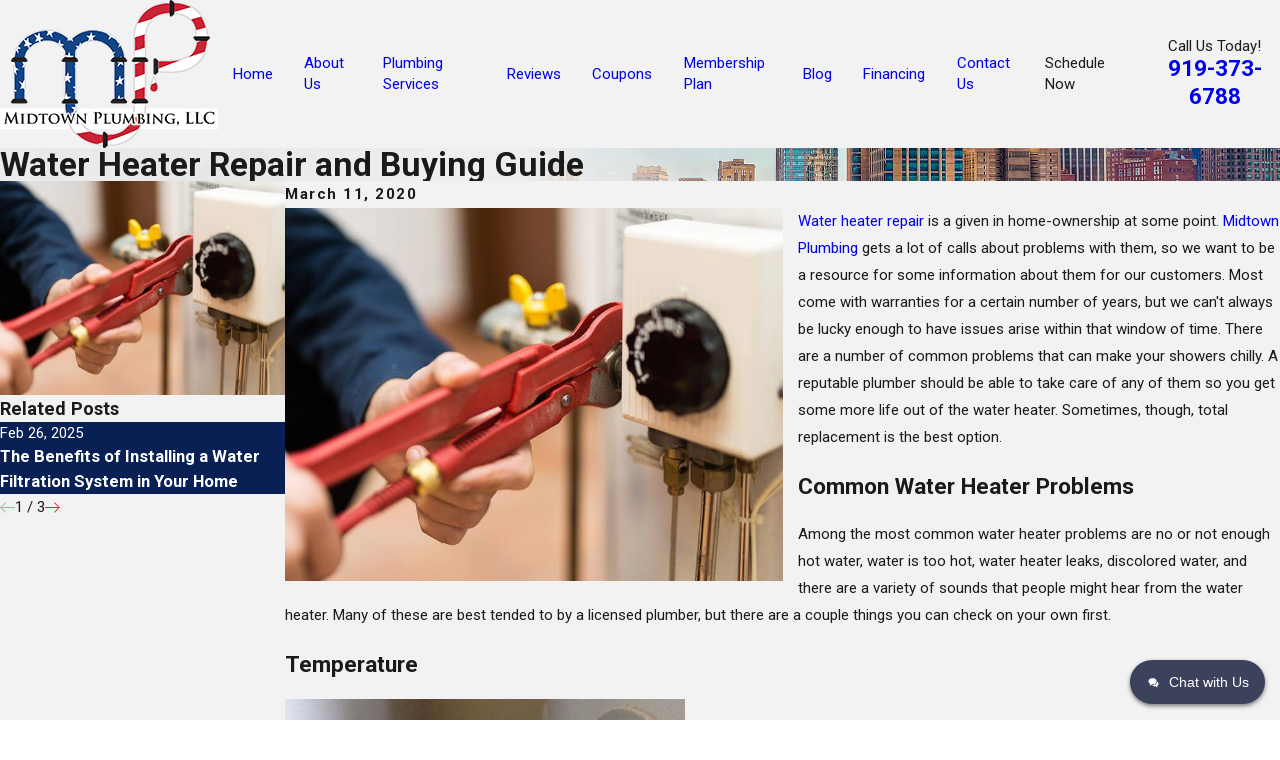

--- FILE ---
content_type: text/html; charset=utf-8
request_url: https://www.midtownplumbingllc.com/blog/2020/march/water-heater-repair-and-buying-guide/
body_size: 33692
content:
<!DOCTYPE html>
<html lang="en" data-anim="1" data-prlx="1" data-flr="1" data-i="x37dc20xp4z" data-is="zynxiidnqtv" data-gmap="AIzaSyBa5KgSsAXSX1Wwhp3YLosswFgpsyhJbC0" data-sa="XZ5SBt3wRb5Yk5mayDMAwx0wtL1r9eSbFeDeJKOj7z1BQ%2Bwux81qZ59hxOSetHwIDSEcrzrZ8M4K0rKj2c0mDLIA8Ynf99R%2FQvHFGufRnGqqix%2BKeBDU9BUTWSeBCHJtgf4CjGQ6wXmibdw3rUmKTiHolvGisrontSAiHohtTAJVSzSf">
<head>
	<title>5 Common Water Heater Problems and a Guide to Getting Them Fixed</title>
	<link rel="canonical" href="https://www.midtownplumbingllc.com/blog/2020/march/water-heater-repair-and-buying-guide/"/>
	<meta content="text/html; charset=utf-8" http-equiv="Content-Type"/>
	<meta content="initial-scale=1" name="viewport"/>
	<meta http-equiv="X-UA-Compatible" content="IE=edge,chrome=1"/>
	<meta name="description" content="Among the most common water heater problems are no or not enough hot water, water is too hot, water heater leaks, discolored water, and there are a variety of sounds that people might hear from the water heater."/>
	<meta property="og:type" content="website"/>
	<meta property="og:site_name" content="Midtown Plumbing, LLC"/>
	<meta property="og:url" content="https://www.midtownplumbingllc.com/blog/2020/march/water-heater-repair-and-buying-guide/"/>
	<meta property="og:title" content="5 Common Water Heater Problems and a Guide to Getting Them Fixed"/>
	<meta property="og:description" content="Among the most common water heater problems are no or not enough hot water, water is too hot, water heater leaks, discolored water, and there are a variety of sounds that people might hear from the water heater."/>
	<meta property="og:image" content="https://www.midtownplumbingllc.com/images/blog/raleigh-water-heater-problems.jpg"/>
	<meta name="twitter:card" content="summary_large_image"/>
	<meta name="twitter:title" content="5 Common Water Heater Problems and a Guide to Getting Them Fixed"/>
	<meta name="twitter:description" content="Among the most common water heater problems are no or not enough hot water, water is too hot, water heater leaks, discolored water, and there are a variety of sounds that people might hear from the water heater."/>
	<meta name="twitter:image" content="https://www.midtownplumbingllc.com/images/blog/raleigh-water-heater-problems.jpg"/>
	<meta property="article:publisher" content="https://www.facebook.com/MidtownPlumbingLLC/"/>
	<meta name="google-site-verification" content="QFd_r-O-B8G0bozov9YrflK4GQ9VAA-6dzVb9--S1mc"/>
	<meta name="audio-eye-hash" content="739371c649e9c6ab2ded31c8b69125d8"/>
	<style type="text/css">:root{--buttons:#DD293B;--secondary:#275790;--accent:#2142A5;--accent-alt:#F2F2F2;--link-alt:#8FC5FF;--main-bg-alt:#0A296C;--link:#DD293B;--inner-bg-alt:#082054;--primary:#2142A5;--main-bg:#F2F2F2;--inner-bg:#FFFFFF;--text:#1A1A1A;--primary-alt:#FFFFFF;--black:#000000;--secondary-alt:#FFFFFF;--text-alt:#FFFFFF;}</style>
	<style type="text/css">:root{--btn-trn-sp:0.4s;--btn-trn-tf:ease;--btn-v1-pd-t:1rem;--btn-v1-pd-b:1rem;--btn-v1-pd-l:1.333rem;--btn-v1-pd-r:1.333rem;--btn-v1-svg-s:1.7rem;--btn-v1-bx-sdw-o:0rem;--btn-v1-bx-sdw-x:0rem;--btn-v1-bx-sdw-y:0rem;--btn-v1-bx-sdw-blr:1rem;--btn-v1-bdr-rds:2rem;--btn-v1-bdr-w:1px;--btn-v2-icn-s:1.7rem;}.btn{cursor:pointer;position:relative;}.btn.v1{z-index:1;overflow:hidden;text-align:center;display:inline-flex;align-items:center;justify-content:center;border-radius:var(--btn-v1-bdr-rds);padding:var(--btn-v1-pd-t) var(--btn-v1-pd-r) var(--btn-v1-pd-b) var(--btn-v1-pd-l);box-shadow:var(--btn-v1-bx-sdw-x) var(--btn-v1-bx-sdw-y) var(--btn-v1-bx-sdw-blr) rgba(0, 0, 0, var(--btn-v1-bx-sdw-o));transition:background-color var(--btn-trn-sp) var(--btn-trn-tf) 0s, color var(--btn-trn-sp) var(--btn-trn-tf) 0s, border-color var(--btn-trn-sp) var(--btn-trn-tf) 0s;}.btn-stl{padding:var(--btn-v1-pd-t) var(--btn-v1-pd-r) var(--btn-v1-pd-b) var(--btn-v1-pd-l);box-shadow:var(--btn-v1-bx-sdw-x) var(--btn-v1-bx-sdw-y) var(--btn-v1-bx-sdw-blr) rgba(0, 0, 0, var(--btn-v1-bx-sdw-o));}body main .lt-bg .btn.v1,body main .dk-bg .btn.v1{color:var(--btn-txt-clr);background-color:var(--buttons);}body .lt-bg .btn.v1.alt,body .dk-bg .btn.v1.alt{background-color:transparent;border-style:solid;border-width:var(--btn-v1-bdr-w);}body .lt-bg .btn.v1.alt,body .dk-bg .bg-bx:where(.ulk-bg,.alt-bg) .btn.v1.alt{color:var(--text);border-color:var(--text);}body .dk-bg .btn.v1.alt,body .lt-bg .bg-bx:where(.ulk-bg,.alt-bg) .btn.v1.alt{color:var(--btn-txt-clr);border-color:var(--btn-txt-clr);}.btn.v1 span{top:1px;flex:1 1 auto;position:relative;}.btn.v1 svg{font-size:var(--btn-v1-svg-s);}.btn.v2{z-index:1;display:inline-flex;align-items:center;transition:color var(--btn-trn-sp) var(--btn-trn-tf) 0s;}.btn.v2 svg{font-size:var(--btn-v2-svg-s);}.lt-bg .bg-bx.alt-bg .btn.v2:not(:hover,:focus){color:var(--link-alt);}.dk-bg .bg-bx.alt-bg .btn.v2:not(:hover,:focus){color:var(--link);}@media screen and (min-width: 1025px){.lt-bg :is(.btn.v1:is(:hover,:focus),a:is(:hover,:focus) .btn.v1),.dk-bg .bg-bx:where(.ulk-bg,.alt-bg) :is(.btn.v1:is(:hover,:focus),a:is(:hover,:focus) .btn.v1){color:var(--text-alt);background-color:var(--inner-bg-alt);}.dk-bg :is(.btn.v1:is(:hover,:focus),a:is(:hover,:focus) .btn.v1),.lt-bg .bg-bx:where(.ulk-bg,.alt-bg) :is(.btn.v1:is(:hover,:focus),a:is(:hover,:focus) .btn.v1){color:var(--text);background-color:var(--inner-bg);}.lt-bg :is(.btn.v1.alt:is(:hover,:focus),a:is(:hover,:focus) .btn.v1.alt),.dk-bg .bg-bx:where(.ulk-bg,.alt-bg) :is(.btn.v1.alt:is(:hover,:focus),a:is(:hover,:focus) .btn.v1.alt){color:var(--text-alt);background-color:var(--secondary);border-color:var(--secondary);}.dk-bg :is(.btn.v1.alt:is(:hover,:focus),a:is(:hover,:focus) .btn.v1.alt),.lt-bg .bg-bx:where(.ulk-bg,.alt-bg) :is(.btn.v1.alt:is(:hover,:focus),a:is(:hover,:focus) .btn.v1.alt){color:var(--text);background-color:var(--main-bg);border-color:var(--main-bg);}.lt-bg .bg-bx.alt-bg :is(.btn.v2:is(:hover,:focus),a:is(:hover,:focus) .btn.v2){color:var(--text-alt);}.dk-bg .bg-bx.alt-bg :is(.btn.v2:is(:hover,:focus),a:is(:hover,:focus) .btn.v2){color:var(--text);}}</style>
	<style type="text/css">:root:is(html){--lt-fnt-tc-big:var(--text);--lt-fnt-tc-co:var(--text);--lt-fnt-tc-sb:var(--secondary);--lt-fnt-tc-k:var(--secondary);--lt-fnt-itm-k:var(--secondary);--lt-fnt-atr:var(--secondary);--lt-fnt-tc-1:var(--text);--lt-fnt-tc-2:var(--secondary);--lt-fnt-tc-3:var(--secondary);--lt-fnt-tc-4:var(--text);--lt-fnt-tc-5:var(--text);--lt-fnt-tc-6:var(--secondary);--lt-fnt-qte:var(--text);--lt-fnt-phn:var(--text);--lt-frm-lbl:var(--text);--lt-flr-hdr-clr:var(--accent);--dk-fnt-tc-big:var(--primary-alt);--dk-fnt-tc-co:var(--primary-alt);--dk-fnt-tc-sb:var(--secondary-alt);--dk-fnt-tc-k:var(--secondary-alt);--dk-fnt-itm-k:var(--secondary-alt);--dk-fnt-atr:var(--buttons);--dk-fnt-tc-1:var(--text-alt);--dk-fnt-tc-2:var(--buttons);--dk-fnt-tc-3:var(--buttons);--dk-fnt-tc-4:var(--text-alt);--dk-fnt-tc-5:var(--text-alt);--dk-fnt-tc-6:var(--buttons);--dk-fnt-qte:var(--text-alt);--dk-fnt-phn:var(--text-alt);--dk-frm-lbl:var(--text);--dk-flr-hdr-clr:var(--accent-alt);--btn-txt-clr:var(--text);--bdr-rds:0rem;--bdr-itm-mtp:0.5;--bdr-bl-rds:0;--bdr-br-rds:0;--bdr-tl-rds:0;--bdr-tr-rds:0;--bdr-stl:solid;--bdr-w:1px;--bdr-clr-lt-o:0.3;--bdr-clr-lt:rgba(255,255,255,var(--bdr-clr-lt-o));--bdr-clr-dk-o:0.1;--bdr-clr-dk:rgba(0,0,0,var(--bdr-clr-dk-o));--bg-bx-o:1;--img-bg-o:1;--vid-bg-o:1;--btn-clr-img-bg-o:0.3;--bx-sdw-dsk-x:0.1em;--bx-sdw-dsk-y:0.1em;--bx-sdw-dsk-blr:0.1em;--bx-sdw-dsk-o:0.2;--bx-sdw-x:0.1em;--bx-sdw-y:0.1em;--bx-sdw-blr:0.5em;--bx-sdw-o:0.4;--frm-bdr-stl:solid;--frm-bdr-w:1px;--frm-bdr-rds:0rem;--g-cnt-k-ttl-m:0.8rem;--g-cnt-ttl-ttl-m:0.55rem;--g-cnt-ttl-cnt-m:1.2rem;--g-cnt-cnt-ttl-m:1.5rem;--g-cnt-full-img-m:1.5rem;--g-trn-sp:.3s;--g-trn-tf:ease;--grd-sp-dsk:40;--grd-sp-mbl:20;--grd-sp:calc((var(--grd-sp-mbl) * 1px) + (var(--grd-sp-dsk) - var(--grd-sp-mbl)) * ((100vw - 320px) / (1920 - 320)));--grd-sml-mpt:.5;--grd-lrg-mpt:1.5;--grd-sp-sml:calc(var(--grd-sp) * var(--grd-sml-mpt));--grd-sp-lrg:calc(var(--grd-sp) * var(--grd-lrg-mpt));--mn-t:80rem;--mn-w:93.333rem;--mn-f:22.467rem;--mn_min:70vw;--mn_max:90vw;--flx-gap:6.7rem;--py-i-s:1.4rem;--sl-trn-sp:.6s;--sl-trn-tf:ease;--sl-sa-s:1.8rem;--so-i-s:1.4rem;--sp-hp:2rem;--sp-vp:3.5rem;--sp-qk:1rem;--sp-vm:45;--sp-vm-mbl:30;--sp-vp-min:7.4%;--sp-vp-max:10%;--sp-vp-mn:7.4;--sp-vp-mx:10;--sp-hp-min:8%;--sp-hp-max:10%;--sp-hp-mn:8%;--sp-hp-mx:10%;--sp-vp-mmc:clamp(calc(var(--sp-vp-mn) * 1vw), var(--sp-vp), calc(var(--sp-vp-mx) * 1vw));--sp-vm-clc:calc((var(--sp-vm-mbl) * 1px) + (var(--sp-vm) - var(--sp-vm-mbl)) * ((100vw - 320px) / (1920 - 320)));}a.hvr_undln{position:relative;}a.hvr_undln::after{content:'';position:absolute;top:100%;left:0;height:2px;width:100%;transform:scaleX(0);transform-origin:left;transition:transform 0.35s ease 0s;}.lt-bg a.hvr_undln::after,.dk-bg .bg-bx.ulk-bg a.hvr_undln::after{background-color:var(--text);}.dk-bg a.hvr_undln::after,.lt-bg .bg-bx.ulk-bg a.hvr_undln::after{background-color:var(--text-alt);}ul.loc-lst.ui-scroll{max-height:15rem;}ul.loc-lst li:empty{display:none;}[data-role="arrows"]{position:relative;}[data-role="scroller"]:not(.sl_sa-edg) [data-role="arrows"] .spcr::before{content:'';position:absolute;height:1.667rem;width:2px;top:50%;transform:translateY(-50%);}.dk-bg [data-role="arrows"] .spcr::before,.lt-bg .bg-bx.ulk-bg [data-role="arrows"] .spcr::before{background-color:var(--bdr-clr-lt);}.lt-bg [data-role="arrows"] .spcr::before,.dk-bg .bg-bx.ulk-bg [data-role="arrows"] .spcr::before{background-color:var(--bdr-clr-dk);}html > body > div.cms-highlighter::after{top:0 !important;transform:translateY(-100%) !important;}main:has( > section:last-child:is(.lt-bg[class*="pd_v"]:not(.alt-bg,.bg-image))) + footer > section.lt-bg[class*="pd_v"]:not(.alt-bg,.bg-image):first-child,main:has( > section:last-child:is(.lt-bg.alt-bg[class*="pd_v"]:not(.bg-image))) + footer > section.lt-bg.alt-bg[class*="pd_v"]:not(.bg-image):first-child,main:has( > section:last-child:is(.dk-bg[class*="pd_v"]:not(.alt-bg,.bg-image))) + footer > section.dk-bg[class*="pd_v"]:not(.alt-bg,.bg-image):first-child,main:has( > section:last-child:is(.dk-bg.alt-bg[class*="pd_v"]:not(.bg-image))) + footer > section.dk-bg.alt-bg[class*="pd_v"]:not(.bg-image):first-child,main:has( > form:last-child > section:is(.lt-bg[class*="pd_v"]:not(.alt-bg,.bg-image))) + footer > section.lt-bg[class*="pd_v"]:not(.alt-bg,.bg-image):first-child,main:has( > form:last-child > section:is(.lt-bg.alt-bg[class*="pd_v"]:not(.bg-image))) + footer > section.lt-bg.alt-bg[class*="pd_v"]:not(.bg-image):first-child,main:has( > form:last-child > section:is(.dk-bg[class*="pd_v"]:not(.alt-bg,.bg-image))) + footer > section.dk-bg[class*="pd_v"]:not(.alt-bg,.bg-image):first-child,main:has( > form:last-child > section:is(.dk-bg.alt-bg[class*="pd_v"]:not(.bg-image))) + footer > section.dk-bg.alt-bg[class*="pd_v"]:not(.bg-image):first-child{padding-top:0;}@media screen and (min-width:1280px){:root{--mn_min:60vw;}a.hvr_undln:is(:focus,:hover):after{transform:scale(1);}.lt-bg[class*="pd_v"]:not(.alt-bg,.bg-image) + .lt-bg[class*="pd_v"]:not(.alt-bg,.bg-image),.lt-bg.alt-bg[class*="pd_v"]:not(.bg-image) + .lt-bg.alt-bg[class*="pd_v"]:not(.bg-image),.dk-bg[class*="pd_v"]:not(.alt-bg,.bg-image) + .dk-bg[class*="pd_v"]:not(.alt-bg,.bg-image),.dk-bg.alt-bg[class*="pd_v"]:not(.bg-image) + .dk-bg.alt-bg[class*="pd_v"]:not(.bg-image){padding-top:0;}.lt-bg[class*="pd_v"]:not(.alt-bg,.bg-image) + form .lt-bg[class*="pd_v"]:not(.alt-bg,.bg-image),.lt-bg.alt-bg[class*="pd_v"]:not(.bg-image) + form .lt-bg.alt-bg[class*="pd_v"]:not(.bg-image),.dk-bg[class*="pd_v"]:not(.alt-bg,.bg-image) + form .dk-bg[class*="pd_v"]:not(.alt-bg,.bg-image),.dk-bg.alt-bg[class*="pd_v"]:not(.bg-image) + form .dk-bg.alt-bg[class*="pd_v"]:not(.bg-image){padding-top:0;}form:has( .lt-bg[class*="pd_v"]:not(.alt-bg,.bg-image) ) + .lt-bg[class*="pd_v"]:not(.alt-bg,.bg-image),form:has( .lt-bg.alt-bg[class*="pd_v"]:not(.bg-image) ) + .lt-bg.alt-bg[class*="pd_v"]:not(.bg-image),form:has( .dk-bg[class*="pd_v"]:not(.alt-bg,.bg-image) ) + .dk-bg[class*="pd_v"]:not(.alt-bg,.bg-image),form:has( .dk-bg.alt-bg[class*="pd_v"]:not(.bg-image) ) + .dk-bg.alt-bg[class*="pd_v"]:not(.bg-image){padding-top:0;}}@media screen and (max-width:1279px){:root{--sp-vp-max-mbl:16%;}section.pd_v:not(.full-mbl),section.full-mbl :is(.mbl-fx,.full-mbl.pd_v),section.full-mbl .full-mbl:not(.pd_v) > .pd_v{padding-top:clamp(var(--sp-vp-min), var(--sp-vp), var(--sp-vp-max-mbl));padding-bottom:clamp(var(--sp-vp-min), var(--sp-vp), var(--sp-vp-max-mbl));}.mbl-pd-fx,.mbl-pd-fx > [class*="pd_v"],form.mbl-pd-fx > .bg-bx.full-mbl > [class*="pd_v"]{padding-top:0 !important;}}</style>
	<style type="text/css">:root{--fnt-cnt-s:1rem;--fnt-cnt-lh:1.8;--fnt-itm-lh:1.4;--fnt-pl-s:1.111rem;--fnt-pl-s-mtp:1;--fnt-t-big-s:2.5rem;--fnt-t-big-lh:1.05;--fnt-t-big-s-mtp:1;--fnt-t-sb-s:1.222rem;--fnt-t-sb-lh:1;--fnt-t-sb-s-mtp:1;--fnt-t-co-s:1.875rem;--fnt-t-co-lh:1;--fnt-t-co-s-mtp:1;--fnt-t-k-s:1rem;--fnt-t-k-lh:1.2;--fnt-t-k-s-mtp:1;--fnt-t-k-fs:italic;--fnt-t-1-s:2.5rem;--fnt-t-1-lh:1;--fnt-t-1-s-mtp:1;--fnt-t-2-s:1.222rem;--fnt-t-2-lh:1.5;--fnt-t-2-s-mtp:1;--fnt-t-3-s:1.222rem;--fnt-t-3-lh:1.5;--fnt-t-3-s-mtp:1;--fnt-t-4-s:1.111rem;--fnt-t-4-lh:1.5;--fnt-t-4-s-mtp:1;--fnt-t-5-s:1.111rem;--fnt-t-5-lh:1.5;--fnt-t-5-s-mtp:1;--fnt-t-6-s:1rem;--fnt-t-6-lh:1.5;--fnt-t-6-s-mtp:1;--fnt-nv-lnk-s:1rem;--fnt-qte-s:1.25rem;--fnt-qte-lh:1.5;--fnt-qte-s-mtp:1;--fnt-atr-s:1rem;--fnt-atr-lh:1;--fnt-atr-s-mtp:1;--fnt-phn-s:1.5rem;--fnt-phn-lh:1;--fnt-phn-s-mtp:1;--btn-v1-s:1rem;--btn-v1-lh:1.2;--btn-v2-s:1rem;--btn-v2-lh:1.1;--fnt-frm-lh:1.2;}body{font-family:var(--fnt-m);line-height:var(--fnt-cnt-lh);}li{line-height:var(--fnt-itm-lh);}.cnt-stl{font-size:var(--fnt-cnt-s);}.fnt_pl{font-size:calc(var(--fnt-pl-s) * var(--fnt-pl-s-mtp));font-weight:600;}time{font-weight:700;letter-spacing:0.1em;}small i{font-weight:300;}[class*="fnt_t-"]{display:block;font-style:normal;word-break:break-word;}section header em{font-style:normal;}section header > strong,section header > a > strong,section header > b,section header > a > b{display:block;}.fnt_t-big{font-family:var(--fnt-t-big-ff);font-size:calc(var(--fnt-t-big-s) * var(--fnt-t-big-s-mtp));letter-spacing:var(--fnt-t-big-ls);line-height:var(--fnt-t-big-lh);font-weight:var(--fnt-t-big-w);text-transform:var(--fnt-t-big-tt);}.fnt_t-co{font-family:var(--fnt-t-co-ff);font-size:calc(var(--fnt-t-co-s) * var(--fnt-t-co-s-mtp));letter-spacing:var(--fnt-t-co-ls);line-height:var(--fnt-t-co-lh);font-weight:var(--fnt-t-co-w);text-transform:var(--fnt-t-co-tt);}.fnt_t-sb{font-family:var(--fnt-t-sb-ff);font-size:calc(var(--fnt-t-sb-s) * var(--fnt-t-sb-s-mtp));letter-spacing:var(--fnt-t-sb-ls);line-height:var(--fnt-t-sb-lh);font-weight:var(--fnt-t-sb-w);text-transform:var(--fnt-t-sb-tt);}.fnt_t-k{font-family:var(--fnt-t-k-ff);font-size:calc(var(--fnt-t-k-s) * var(--fnt-t-k-s-mtp));letter-spacing:var(--fnt-t-k-ls);line-height:var(--fnt-t-k-lh);font-weight:var(--fnt-t-k-w);text-transform:var(--fnt-t-k-tt);font-style:var(--fnt-t-k-fs);}h1,.fnt_t-1,section header > :first-child:not(a):not(.fnt_t-big,.fnt_t-co),section .cnt-stl:not(.xpnd) > :first-child:is( h1,h2,h3,h4,h5,h6 ){font-family:var(--fnt-t-1-ff);font-size:calc(var(--fnt-t-1-s) * var(--fnt-t-1-s-mtp));letter-spacing:var(--fnt-t-1-ls);line-height:var(--fnt-t-1-lh);font-weight:var(--fnt-t-1-w);text-transform:var(--fnt-t-1-tt);word-break:break-word;}h2,.fnt_t-2,section header > *:nth-child(2):not(p),section .cnt-stl:not(.xpnd) > :nth-child(2):is( h1,h2,h3,h4,h5,h6 ){font-family:var(--fnt-t-2-ff);font-size:calc(var(--fnt-t-2-s) * var(--fnt-t-2-s-mtp));letter-spacing:var(--fnt-t-2-ls);line-height:var(--fnt-t-2-lh);font-weight:var(--fnt-t-2-w);text-transform:var(--fnt-t-2-tt);}h3,.fnt_t-3,aside header > *:first-child:not(a){font-family:var(--fnt-t-3-ff);font-size:calc(var(--fnt-t-3-s) * var(--fnt-t-3-s-mtp));letter-spacing:var(--fnt-t-3-ls);line-height:var(--fnt-t-3-lh);font-weight:var(--fnt-t-3-w);text-transform:var(--fnt-t-3-tt);}.fnt_t-4,.cnt-stl h4{font-family:var(--fnt-t-4-ff);font-size:calc(var(--fnt-t-4-s) * var(--fnt-t-4-s-mtp));letter-spacing:var(--fnt-t-4-ls);line-height:var(--fnt-t-4-lh);font-weight:var(--fnt-t-4-w);text-transform:var(--fnt-t-4-tt);}.fnt_t-5,.cnt-stl h5{font-family:var(--fnt-t-5-ff);font-size:calc(var(--fnt-t-5-s) * var(--fnt-t-5-s-mtp));letter-spacing:var(--fnt-t-5-ls);line-height:var(--fnt-t-5-lh);font-weight:var(--fnt-t-5-w);text-transform:var(--fnt-t-5-tt);}.fnt_t-6,.cnt-stl h6{font-family:var(--fnt-t-6-ff);font-size:calc(var(--fnt-t-6-s) * var(--fnt-t-6-s-mtp));letter-spacing:var(--fnt-t-6-ls);line-height:var(--fnt-t-6-lh);font-weight:var(--fnt-t-6-w);text-transform:var(--fnt-t-6-tt);}.fnt_nv-lnk{font-family:var(--fnt-nv-lnk-ff);font-size:var(--fnt-nv-lnk-s);letter-spacing:var(--fnt-nv-lnk-ls);font-weight:var(--fnt-nv-lnk-w);text-transform:var(--fnt-nv-lnk-tt);font-style:var(--fnt-nv-lnk-fs);}.fnt_qte{font-family:var(--fnt-qte-ff);font-size:calc(var(--fnt-qte-s) * var(--fnt-qte-s-mtp));letter-spacing:var(--fnt-qte-ls);line-height:var(--fnt-qte-lh);font-weight:var(--fnt-qte-w);text-transform:var(--fnt-qte-tt);font-style:var(--fnt-qte-fs);}.fnt_atr{font-family:var(--fnt-atr-ff);font-size:calc(var(--fnt-atr-s) * var(--fnt-atr-s-mtp));letter-spacing:var(--fnt-atr-ls);line-height:var(--fnt-atr-lh);font-weight:var(--fnt-atr-w);text-transform:var(--fnt-atr-tt);font-style:var(--fnt-atr-fs);}.fnt_phn{font-family:var(--fnt-phn-ff);font-size:calc(var(--fnt-phn-s) * var(--fnt-phn-s-mtp));letter-spacing:var(--fnt-phn-ls);line-height:var(--fnt-phn-lh);font-weight:var(--fnt-phn-w);}.fnt_btn{font-family:var(--btn-v1-ff);font-size:var(--btn-v1-s);letter-spacing:var(--btn-v1-ls);line-height:var(--btn-v1-lh);font-weight:var(--btn-v1-w);text-transform:var(--btn-v1-tt);}.btn.v1{font-family:var(--btn-v1-ff);font-size:var(--btn-v1-s);letter-spacing:var(--btn-v1-ls);line-height:var(--btn-v1-lh);font-weight:var(--btn-v1-w);text-transform:var(--btn-v1-tt);}.btn.v2{font-family:var(--btn-v2-ff);font-size:var(--btn-v2-s);letter-spacing:var(--btn-v2-ls);line-height:var(--btn-v2-lh);font-weight:var(--btn-v2-w);text-transform:var(--btn-v2-tt);}fieldset li label:not([class*="fnt_"]){font-family:var(--fnt-frm-ff);letter-spacing:var(--fnt-frm-ls);line-height:var(--fnt-frm-lh);font-weight:var(--fnt-frm-w);text-transform:var(--fnt-frm-tt);}@media screen and (min-width: 700px){:root{--fnt-t-big-s-mtp:1.3;--fnt-t-co-s-mtp:1;--fnt-t-sb-s-mtp:1;--fnt-t-1-s-mtp:1;--fnt-phn-s-mtp:1;--fnt-pl-s-mtp:1;}}@media screen and (min-width: 1280px){:root{--fnt-t-big-s-mtp:1.6;--fnt-t-co-s-mtp:1.2;--fnt-t-sb-s-mtp:1;--fnt-t-k-s-mtp:1;--fnt-t-1-s-mtp:1.3;--fnt-t-2-s-mtp:1;--fnt-t-3-s-mtp:1;--fnt-t-4-s-mtp:1;--fnt-t-5-s-mtp:1;--fnt-t-6-s-mtp:1;--fnt-qte-s-mtp:1;--fnt-phn-s-mtp:1;}}@media screen and (min-width: 1500px){:root{--fnt-t-big-s-mtp:1.7;--fnt-t-1-s-mtp:1.4;--fnt-t-2-s-mtp:1;--fnt-t-3-s-mtp:1;}}@media screen and (min-width: 1920px){:root{--fnt-t-big-s-mtp:2;--fnt-t-co-s-mtp:1.15;--fnt-t-sb-s-mtp:1;--fnt-t-1-s-mtp:1.55;--fnt-t-2-s-mtp:1;}}</style>
	<style type="text/css">:root{--buttons:#DD293B;--secondary:#275790;--accent:#2142A5;--accent-alt:#F2F2F2;--link-alt:#8FC5FF;--main-bg-alt:#0A296C;--link:#DD293B;--inner-bg-alt:#082054;--primary:#2142A5;--main-bg:#F2F2F2;--inner-bg:#FFFFFF;--text:#1A1A1A;--primary-alt:#FFFFFF;--black:#000000;--secondary-alt:#FFFFFF;--text-alt:#FFFFFF;--fnt-t:"Abril Fatface", cursive;--fnt-m:"Roboto", sans-serif;--fnt-t-big-ff:var(--fnt-t);--fnt-t-big-ls:0.05em;--fnt-t-big-w:400;--fnt-t-big-tt:uppercase;--fnt-t-sb-ff:var(--fnt-m);--fnt-t-sb-ls:0em;--fnt-t-sb-w:300;--fnt-t-sb-tt:none;--fnt-t-co-ff:var(--fnt-m);--fnt-t-co-ls:0em;--fnt-t-co-w:300;--fnt-t-co-tt:uppercase;--fnt-t-1-ff:var(--fnt-t);--fnt-t-1-ls:0.05em;--fnt-t-1-w:400;--fnt-t-1-tt:uppercase;--fnt-t-2-ff:var(--fnt-m);--fnt-t-2-ls:0em;--fnt-t-2-w:300;--fnt-t-2-tt:none;--fnt-t-3-ff:var(--fnt-m);--fnt-t-3-ls:0em;--fnt-t-3-w:700;--fnt-t-3-tt:none;--fnt-t-4-ff:var(--fnt-m);--fnt-t-4-ls:0em;--fnt-t-4-w:700;--fnt-t-4-tt:none;--fnt-t-5-ff:var(--fnt-m);--fnt-t-5-ls:0em;--fnt-t-5-w:700;--fnt-t-5-tt:none;--fnt-t-6-ff:var(--fnt-m);--fnt-t-6-ls:0em;--fnt-t-6-w:400;--fnt-t-6-tt:none;--fnt-nv-lnk-ff:var(--fnt-m);--fnt-nv-lnk-ls:0em;--fnt-nv-lnk-w:400;--fnt-nv-lnk-tt:none;--fnt-nv-lnk-fs:normal;--fnt-qte-ff:var(--fnt-m);--fnt-qte-ls:0em;--fnt-qte-w:700;--fnt-qte-tt:none;--fnt-qte-fs:none;--fnt-phn-ff:var(--fnt-m);--fnt-phn-ls:0em;--fnt-phn-w:700;--btn-v1-ff:var(--fnt-m);--btn-v1-ls:0em;--btn-v1-w:700;--btn-v1-tt:none;--btn-v2-ff:var(--fnt-t);--btn-v2-ls:0.05em;--btn-v2-w:400;--btn-v2-tt:uppercase;--fnt-frm-ff:var(--fnt-m);--fnt-frm-ls:0em;--fnt-frm-w:400;--fnt-frm-tt:none;--full:100%;--half:50%;--third:33.333%;--fourth:25%;--fifth:20%;--sixth:16.666%;--seventh:14.285%;--two-thirds:66.666%;--three-fourths:75%;--three-8ths:37.5%;--five-8ths:62.5%;--four-fifths:80%;--lt-ptrn-bg:url("/assets/patterns/1.jpg");--lt-ptrn-o:0.1;--lt-ptrn-blnd:normal;--dk-ptrn-bg:url("/assets/patterns/1.jpg");--dk-ptrn-o:0.25;--dk-ptrn-blnd:normal;--lt-inr-ptrn-bg:url("/assets/patterns/1.jpg");--lt-inr-ptrn-o:0.1;--lt-inr-ptrn-blnd:normal;--dk-inr-ptrn-bg:url("/assets/patterns/1.jpg");--dk-inr-ptrn-o:0.2;--dk-inr-ptrn-blnd:normal;--alt-inr-ptrn-bg:url("/assets/patterns/1.jpg");--alt-inr-ptrn-o:0.1;--alt-inr-ptrn-blnd:normal;--min-fnt-s:0.938rem;--max-fnt-s:1rem;--clp-rng-1:0.7520rem;--clp-rng-2:0.7936vw;--clp-rng:calc(var(--clp-rng-1) + var(--clp-rng-2) );--mn_wth:clamp(var(--mn_min), var(--mn-f), var(--mn_max));--hlt-bdr-w:10px;--flr-bx-w-clc:calc((var(--flr-bx-w-mbl) * 1px) + (var(--flr-bx-w) - var(--flr-bx-w-mbl)) * ((100vw - 320px) / (1920 - 320)));--flr-bx-h-clc:calc((var(--flr-bx-h-mbl) * 1px) + (var(--flr-bx-h) - var(--flr-bx-h-mbl)) * ((100vw - 320px) / (1920 - 320)));--flr-img-clp-t-r:polygon(0% 0%, calc( 100% - 11.333rem ) 0, 100% 11.333rem, 100% 100%, 0% 100%);--flr-img-clp-t-l:polygon(11.333rem 0%, 100% 0%, 100% 100%, 0 100%, 0% 11.333rem);--flr-img-clp-b-r:polygon(0% 0%, 100% 0, 100% calc( 100% - 11.333rem ), calc( 100% - 11.333rem ) 100%, 0% 100%);--flr-img-clp-b-l:polygon(0% 0%, 100% 0%, 100% 100%, 11.333rem 100%, 0% calc( 100% - 11.333rem ));--flr-clp-t-r:polygon(0% 0%, calc( 100% - 3.333rem) 0, 100% 3.333rem, 100% 100%, 0% 100%);--flr-clp-sml-t-r:polygon(0% 0%, calc( 100% - 1.944rem) 0, 100% 1.944rem, 100% 100%, 0% 100%);--flr-clp-lrg-b-r:polygon(0% 0%, 100% 0, 100% calc( 100% - 11.333rem), calc(100% - 11.333rem) 100%, 0% 100%);--flr-clp-t-l:polygon(3.333rem 0%, 100% 0, 100% 100%, 0 100%, 0% 3.333rem);--flr-clp-lrg-t-l:polygon(11.333rem 0%, 100% 0, 100% 100%, 0 100%, 0% 11.333rem);--flr-clp-b-r:polygon(0% 0%, 100% 0, 100% calc( 100% - 3.333rem), calc( 100% - 3.333rem) 100%, 0% 100%);--flr-clp-aft-t-r:polygon(0% 0%, calc( 100% - 3.333rem) 0, calc( 100% - 0.556rem ) 2.777rem, calc( 100% - 0.556rem ) 100%, 0% 100%);--anm-trn-sp:1s;--anm-trn-tf:ease;--anm-trn-dly:0s;--anm-trn-seq-dly:0.2s;--anm-trn-lst-dly:0.1s;--valid-color:#8AC74C;--invalid-color:#F34039;--highlight-color:#0066EE;--grd-sp-dyn:var(--grd-sp);--sp-t-mpt-10:.2;--sp-t-mpt-20:.4;--sp-t-mpt-30:.6;--sp-t-mpt-40:.8;--sp-t-mpt-60:1.2;--sp-t-mpt-70:1.4;--sp-t-mpt-80:1.6;--sp-t-mpt-90:1.8;--ui-scroll-brd-rds:12px;--ui-scroll-w:0.278rem;--rvw-mx-h:10rem;--hdr-lg-mx-wd:398;--hdr-lg-mx-wd-mbl:170;--hdr-lg-mx-wd-clc:calc((var(--hdr-lg-mx-wd-mbl) * 1px) + (var(--hdr-lg-mx-wd) - var(--hdr-lg-mx-wd-mbl)) * ((100vw - 320px) / (1920 - 320)));--hdr-lg-mx-ht:200;--hdr-lg-mx-ht-mbl:120;--hdr-lg-mx-ht-clc:calc((var(--hdr-lg-mx-ht-mbl) * 1px) + (var(--hdr-lg-mx-ht) - var(--hdr-lg-mx-ht-mbl)) * ((100vw - 320px) / (1920 - 320)));--hdr-lg-sp:7.78rem;--hdr-nv-sp:2.778rem;--rvw-str-clr:#FFD80A;--rvw-str-s:1.5rem;--rvw-str-opc:.5;--fnt-t-big-tt:none;--fnt-t-co-tt:none;--fnt-t-co-w:700;}.lt-bg .dk-lg{display:block;}html{font-size:clamp(var(--min-fnt-s), var(--clp-rng), var(--max-fnt-s));-webkit-tap-highlight-color:transparent;-webkit-font-smoothing:antialiased;text-size-adjust:100%;scroll-behavior:smooth;}*,::before,::after{box-sizing:border-box;}body{font-size:100%;margin:0px;}ol,ul{list-style:none;padding:0px;margin:0px;}a[href^="tel"]{cursor:default;}img{max-width:100%;}.rlt{position:relative;}.blk{display:block;}.hd{display:none;}.psu-bfr,.psu-aft,.bg-bx{z-index:1;position:relative;}.psu-bfr::before,.psu-aft::after,.bg-bx::before,.bg-bx.bg-pattern::after{content:"";position:absolute;width:100%;height:100%;top:0px;left:0px;z-index:-1;pointer-events:none;}[data-role="btn"]{cursor:pointer;}svg{height:1em;width:1em;fill:currentcolor;}.no-transitions body *,.no-transitions body ::before,.no-transitions body ::after{transition:none !important;}img,video,source,picture{filter:blur(0px);transition:filter var(--g-trn-sp) var(--g-trn-tf) .3s, opacity var(--g-trn-sp) var(--g-trn-tf) .3s;opacity:1;}svg *{pointer-events:none;}section:not(.vsbl){position:relative;overflow:hidden;}[class*="mn_"]{width:100%;max-width:var(--mn_wth);margin:0px auto;position:relative;}[class*="sw-"],[class*="flx-at-"][class*="sw-"]{display:none;}[class*="hd-"]{display:block;}a{text-decoration:none;transition:color var(--g-trn-sp) var(--g-trn-tf) 0s;}button{border:none;font-family:inherit;font-size:inherit;line-height:inherit;outline:none;cursor:pointer;margin:0px;padding:0px;background-color:transparent;}.dk-lg,.lt-lg{display:none;}.dk-bg .lt-lg{display:block;}img{display:block;}picture{display:block;position:relative;}picture img{width:100%;}picture img[src*=".jpg"],picture img.static-map{object-fit:cover;}.img-bg{position:absolute;left:0px;top:0px;width:100%;height:100%;overflow:hidden;pointer-events:none;}.img-bg img{position:relative;left:50%;top:50%;width:auto;height:auto;min-width:calc(100% + 2px);min-height:calc(100% + 2px);transform:translate(-50%, -50%);pointer-events:none;}.bg-image > .img-bg img,.img-bg.ovrly img{opacity:var(--img-bg-o, 1);}aside:not(.bg-image) > .img-bg,section:not(.bg-image) > .img-bg{display:none;}.so-lk svg{font-size:var(--so-i-s);}[class*="ta_"]{text-align:center;}img[class*="ta_"],svg[class*="ta_"]{margin-left:auto;margin-right:auto;}.bdr_tp{border-top-width:var(--bdr-w);border-top-style:var(--bdr-stl);}.bdr_bt{border-bottom-width:var(--bdr-w);border-bottom-style:var(--bdr-stl);}.lt-bg [class*="bdr_"],.dk-bg .bg-bx.ulk-bg [class*="bdr_"]{border-color:var(--bdr-clr-dk);}.dk-bg [class*="bdr_"],.lt-bg .bg-bx.ulk-bg [class*="bdr_"]{border-color:var(--bdr-clr-lt);}input,textarea,select{border:0px;width:100%;height:100%;outline:none;color:inherit;font-size:inherit;font-weight:normal;font-family:inherit;text-transform:none;background-color:transparent;line-height:var(--fnt-frm-lh);}select,.input-text,input[type="search"]{appearance:none;}:invalid,input:invalid{box-shadow:none;}.inp-mrk,.input-text{position:relative;}.input-text{width:100%;font-size:100%;text-align:left;padding:0.4rem 0.5rem 0.1rem;border-width:var(--frm-bdr-w);border-style:var(--frm-bdr-stl);border-radius:var(--frm-bdr-rds);transition:border-color var(--g-trn-sp) var(--g-trn-tf) 0s;background-clip:padding-box !important;}.lt-bg .input-text select option,.dk-bg .input-text select option{background-color:var(--main-bg);}.btn-clr{transition:background-color var(--btn-trn-sp) var(--btn-trn-tf) 0s, color var(--btn-trn-sp) var(--btn-trn-tf) 0s;}.lt-bg .btn-clr,.dk-bg .bg-bx.ulk-bg .btn-clr,.dk-bg .btn-clr,.lt-bg .bg-bx.ulk-bg .btn-clr,.lt-bg .btn-clr.no-hvr,.dk-bg .bg-bx.ulk-bg .btn-clr.no-hvr,.dk-bg .btn-clr.no-hvr,.lt-bg .bg-bx.ulk-bg .btn-clr.no-hvr{background-color:var(--buttons);color:var(--btn-txt-clr);}.lt-bg{background-color:var(--main-bg);color:var(--text);}.dk-bg{background-color:var(--main-bg-alt);color:var(--text-alt);}.lt-bg .bg-bx.ulk-bg,.dk-bg .bg-bx.lk-bg{color:var(--text-alt);}.lt-bg .bg-bx.lk-bg,.dk-bg .bg-bx.ulk-bg{color:var(--text);}.sd-zn .lt-bg,.cnt-zn .lt-bg,.lt-bg .bg-bx.lk-bg::before,.dk-bg .bg-bx.ulk-bg::before{background-color:var(--inner-bg);}.dk-bg .bg-bx.lk-bg::before,.lt-bg .bg-bx.ulk-bg::before{background-color:var(--inner-bg-alt);}.lt-bg.alt-bg{background-color:var(--inner-bg);}.dk-bg.alt-bg{background-color:var(--inner-bg-alt);}.dk-bg.alt-bg .bg-bx.lk-bg::before{background-color:var(--main-bg-alt);}.lt-bg a,.dk-bg .bg-bx:where(.ulk-bg,.btn-bg,.alt-bg) a{color:var(--link);}.lt-bg a.clr-swp,.dk-bg .bg-bx:where(.ulk-bg,.btn-bg,.alt-bg) a.clr-swp{color:var(--text);}.dk-bg a,.lt-bg .bg-bx:where(.ulk-bg,.btn-bg,.alt-bg) a{color:var(--link-alt);}.dk-bg a.clr-swp,.lt-bg .bg-bx:where(.ulk-bg,.btn-bg,.alt-bg) a.clr-swp{color:var(--text-alt);}.dk-bg a[href^="tel"]:not([class*="btn"]),.lt-bg .bg-bx:where(.ulk-bg,.btn-bg,.alt-bg) a[href^="tel"]:not([class*="btn"]){color:var(--dk-fnt-phn);}.dk-bg .flr_hd,.lt-bg .bg-bx.ulk-bg .flr_hd{color:var(--dk-flr-hdr-clr);}.dk-bg .fnt_tc-big,.lt-bg .bg-bx:where(.ulk-bg,.btn-bg,.alt-bg) .fnt_tc-big{color:var(--dk-fnt-tc-big);}.dk-bg :where(.fnt_tc-3,.cnt-stl h3),.lt-bg .bg-bx:where(.ulk-bg,.btn-bg,.alt-bg) :where(.fnt_tc-3,.cnt-stl h3){color:var(--dk-fnt-tc-3);}.dk-bg :where(.cnt-stl h6,.fnt_tc-6),.lt-bg .bg-bx:where(.ulk-bg,.btn-bg,.alt-bg) :where(.cnt-stl h6,.fnt_tc-6){color:var(--dk-fnt-tc-6);}.dk-bg label,.lt-bg .bg-bx.ulk-bg label{color:var(--dk-frm-lbl);}.dk-bg .input-text,.lt-bg .bg-bx.ulk-bg .input-text{border-color:var(--bdr-clr-lt);color:var(--dk-frm-lbl);background:var(--main-bg);}.lt-bg [data-role="arrows"] button,.dk-bg .bg-bx.ulk-bg [data-role="arrows"] button{color:var(--link);}[class*="flx"]{align-items:stretch;align-content:space-around;display:flex;}[class*="flx-at-"]:not([class*="-grd"],[class*="sw-"]){display:block;}[class*="flx"] .fit{flex:0 0 auto;}[class*="flx"] .ato{flex:1 1 auto;}[class*="flx"] .str{align-self:stretch;}.f_c{justify-content:center;}.f_r{justify-content:flex-end;}.f_sb{justify-content:space-between;}.f_m{align-items:center;}.f_wrp{flex-wrap:wrap;}.full{width:100%;}.half{width:var(--half);}[class*="flx"][class*="-grd"]:not([class*="-sml"],[class*="-lrg"]){--grd-sp-dyn:var(--grd-sp);}[class*="flx"][class*="-grd"]{flex-flow:column wrap;position:relative;gap:var(--grd-sp-dyn);}.f_rw[class*="flx"][class*="-grd"]{flex-direction:row;}[class*="flx"][class*="-grd"] > li{flex:1 1 auto;}[class*="flx"][class*="-grd"] > li.fit{flex:0 1 auto;}.pd_v{padding-top:clamp(var(--sp-vp-min), var(--sp-vp), var(--sp-vp-max));padding-bottom:clamp(var(--sp-vp-min), var(--sp-vp), var(--sp-vp-max));}.pd_h{padding-left:clamp(var(--sp-hp-min), var(--sp-hp), var(--sp-hp-max));padding-right:clamp(var(--sp-hp-min), var(--sp-hp), var(--sp-hp-max));}.pd_h-30{padding-left:clamp(calc(var(--sp-hp-min) * 0.5), var(--sp-hp), calc(var(--sp-hp-max) * 0.5) );padding-right:clamp(calc(var(--sp-hp-min) * 0.5), var(--sp-hp), calc(var(--sp-hp-max) * 0.5) );}.mrg_tp{margin-top:var(--sp-vm-clc);}.mrg_tp-20{margin-top:calc(var(--sp-vm-clc) * var(--sp-t-mpt-20));}.mrg_tp-30{margin-top:calc(var(--sp-vm-clc) * var(--sp-t-mpt-30));}.mrg_tp-60{margin-top:calc(var(--sp-vm-clc) * var(--sp-t-mpt-60));}.mrg_bt-20{margin-bottom:calc(var(--sp-vm-clc) * var(--sp-t-mpt-20));}.pd_tp{padding-top:var(--sp-qk);}.pd_tp-20{padding-top:calc(var(--sp-qk) * var(--sp-t-mpt-20));}.pd_tp-30{padding-top:calc(var(--sp-qk) * var(--sp-t-mpt-30));}.pd_bt{padding-bottom:var(--sp-qk);}.pd_bt-20{padding-bottom:calc(var(--sp-qk) * var(--sp-t-mpt-20));}.pd_bt-30{padding-bottom:calc(var(--sp-qk) * var(--sp-t-mpt-30));}.mrg_lt{margin-left:var(--sp-qk);}.mrg_lt-30{margin-left:calc(var(--sp-qk) * var(--sp-t-mpt-30));}.mrg_lt-90{margin-left:calc(var(--sp-qk) * var(--sp-t-mpt-90));}:root:is(html){--scp-buttons:var(--buttons) !important;--scp-secondary:var(--secondary) !important;--scp-accent:var(--accent) !important;--scp-accent-alt:var(--accent-alt) !important;--scp-link-alt:var(--link-alt) !important;--scp-main-bg-alt:var(--main-bg-alt) !important;--scp-link:var(--link) !important;--scp-inner-bg-alt:var(--inner-bg-alt) !important;--scp-primary:var(--primary) !important;--scp-main-bg:var(--main-bg) !important;--scp-inner-bg:var(--inner-bg) !important;--scp-text:var(--text) !important;--scp-primary-alt:var(--primary-alt) !important;--scp-black:var(--black) !important;--scp-secondary-alt:var(--secondary-alt) !important;--scp-text-alt:var(--text-alt) !important;}.ui-scroll{overflow:auto;}.el-tab-box .el-tab{cursor:pointer;}.el-tab .tb-arw,.el-tab.tb-arw{transition:transform var(--g-trn-sp) var(--g-trn-tf) 0s, color var(--g-trn-sp) var(--g-trn-tf) 0s;transform-origin:50% 50%;}html:not(.cms-content) .el-tab-box .el-tab-panel:not(.active),html:not(.cms-content) .el-tab-box .el-panel:not(.active){display:none;visibility:hidden;}.el-panel.sld{transition:height 0.5s, margin 0.5s, padding 0.5s !important;}#HeaderZone{z-index:10;position:relative;}.hdr .tp-lg{max-width:var(--hdr-lg-mx-wd-clc);}.hdr .tp-lg img{max-height:var(--hdr-lg-mx-ht-clc);}.hdr .nv .el-tab,.hdr .nv .el-sec-tab{outline:none;font-size:1.2rem;transition:color var(--g-trn-sp) var(--g-trn-tf) 0s;cursor:pointer;}.hdr label{font-size:0.9em;}.hdr .mnu-btn{position:relative;cursor:pointer;}.hdr .mnu-btn > svg{font-size:2.2rem;}.hdr .btn-tp{top:0px;right:0px;z-index:4;position:fixed;padding:1.222rem;visibility:hidden;display:inline-block;transform:translateX(100%);transition:transform var(--btn-trn-sp) var(--btn-trn-tf) 0s, background-color var(--btn-trn-sp) var(--btn-trn-tf) 0s, color var(--btn-trn-sp) var(--btn-trn-tf) 0s, visibility var(--btn-trn-sp) var(--btn-trn-tf) var(--btn-trn-sp);}.lt-bg .clr-lnk,.dk-bg .bg-bx.ulk-bg .clr-lnk{color:var(--link);}.dk-bg .clr-lnk,.lt-bg .bg-bx.ulk-bg .clr-lnk{color:var(--link-alt);}[data-role="scroller"].start.end [data-role="arrows"],[data-role="scroller"]:not(.active) [data-role="arrows"],[data-role="scroller"].tabbing [data-role="arrows"]{display:none !important;}[data-role="scroller"] [data-role="arrows"] > :nth-child(n+2){margin-left:var(--sp-qk);}[data-role="scroller"] [data-role="arrows"]{cursor:pointer;}[data-role="scroller"] [data-role="arrows"] svg{font-size:var(--sl-sa-s);transition:color var(--g-trn-sp) var(--g-trn-tf) 0s;}main{--cpn-bdr-pd:1.167rem;--cpn-bdr-w:2px;--cpn-bdr-s:dashed;--cpn-bdr-c-dk:var(--inner-bg);--cpn-bdr-c-lt:var(--inner-bg-alt);}main{--vls-icn-s:2.1rem;}main{--srv-tls-img-o:1;--srv-tls-icn-s:3.611rem;--srv-tls-pd-v-tp:310;--srv-tls-pd-v-tp-mbl:200;--srv-tls-pd-v-bt:30;--srv-tls-pd-v-bt-mbl:30;--srv-tls-pd-v-tp-clc:calc((var(--srv-tls-pd-v-tp-mbl) * 1px) + (var(--srv-tls-pd-v-tp) - var(--srv-tls-pd-v-tp-mbl)) * ((100vw - 320px) / (1920 - 320)));--srv-tls-pd-v-bt-clc:calc((var(--srv-tls-pd-v-bt-mbl) * 1px) + (var(--srv-tls-pd-v-bt) - var(--srv-tls-pd-v-bt-mbl)) * ((100vw - 320px) / (1920 - 320)));}body main .lt-bg .btn.v1,body main .dk-bg .btn.v1{color:rgb(255, 255, 255);}@media(prefers-reduced-motion: reduce){body *,body ::before,body ::after{transition:none !important;}}@media screen and (min-width: 700px){:root{--min-fnt-s:1rem;--max-fnt-s:1.063rem;--clp-rng-1:0.5590rem;--clp-rng-2:1.0080vw;}}@media screen and (min-width: 1280px){:root{--min-fnt-s:0.938rem;--max-fnt-s:1.063rem;--clp-rng-1:0.2107rem;--clp-rng-2:0.9091vw;--mn_min:60%;--mn_wth:var(--mn_max);}.mn_wd{max-width:clamp(var(--mn_min), var(--mn-w), var(--mn_max));}.sw-1280[class*="flx-at-1280"]{display:flex;}.sw-1280:not([class*="flx-at-1280"]){display:block;}.hd-1280{display:none;}.ta_l-1280{text-align:left;}svg.ta_l-1280,img.ta_l-1280{margin-right:auto;margin-left:0px;}}@media screen and (min-width: 1500px){:root{--min-fnt-s:1rem;--max-fnt-s:1.063rem;--clp-rng-1:0.0550rem;--clp-rng-2:1.0080vw;}}@media screen and (min-width: 1920px){:root{--min-fnt-s:1.125rem;--max-fnt-s:1.375rem;--clp-rng-1:-0.3295rem;--clp-rng-2:1.2121vw;}html body{margin:0px auto;}}@media screen and (max-width: 1279px){[class*="flx"].ta_l-1280,.ta_l-1280 [class*="flx"],[class*="flx"].ta_r-1280,.ta_r-1280 [class*="flx"]{justify-content:center;}}@media screen and (min-width: 1280px) and (max-width: 1439px){:root{--flr-clp-lrg-t-l:polygon(7.333rem 0%, 100% 0, 100% 100%, 0 100%, 0% 7.333rem);--flr-clp-lrg-b-r:polygon(0% 0%, 100% 0, 100% calc( 100% - 7.333rem), calc(100% - 7.333rem) 100%, 0% 100%);}}@media screen and (min-width: 1280px){.anm_fl,.anm_hlf-l,.anm_hlf-r,.anm_seq-itm > *,.anm_seq-lst > li,.anm_seq-itm-sp > *{opacity:0;transition:opacity var(--anm-trn-sp) var(--anm-trn-tf) var(--anm-trn-dly), transform var(--anm-trn-sp) var(--anm-trn-tf) var(--anm-trn-dly);}.anm_hlf-l,.anm_seq-itm-sp > *,.f_rev > .anm_hlf-r{transform:translateX(-2rem);}.anm .anm_fl,.anm .anm_hlf-l,.anm .anm_hlf-r,.anm .anm_seq-itm > *,.anm .anm_seq-itm-sp > *,.anm .anm_seq-lst > li{opacity:1;transform:none;}}@media screen and (min-width: 1280px){[class*="flx"][class*="-at-1280"]{display:flex;}[class*="flx"][class*="-at-1280"] > :where(ul,header,div,picture,aside),[class*="flx"][class*="-at-1280"]:not([class*="-grd"]) > li{margin-top:0px !important;margin-bottom:0px !important;}}@media screen and (max-width: 1279px){[class*="flx"][class*="-at-1280"] > :where(ul,li,header,div,picture,aside){margin-left:0px;margin-right:0px;width:100% !important;max-width:100% !important;}}@media screen and (min-width: 1280px){.hdr .nv > ul:not(.mnu-nv) > li{margin-right:var(--hdr-nv-sp);}.hdr .fly-nv{min-width:20rem;max-height:30rem;position:absolute;left:0px;top:100%;opacity:0;overflow:hidden auto;visibility:hidden;display:block !important;transition:visibility var(--g-trn-sp) var(--g-trn-tf) var(--g-trn-sp), opacity var(--g-trn-sp) var(--g-trn-tf) 0s !important;}.lt-bg.hdr .fly-nv.bg-bx.lk-bg,.dk-bg.hdr .fly-nv.bg-bx.ulk-bg{background-color:var(--inner-bg);}.hdr .lg-mrg-rt{margin-right:var(--hdr-lg-sp);}}@media screen and (max-width: 1279px){.hdr .nv{position:fixed;width:83%;height:100vh;left:0px;top:0px;z-index:2;overflow:auto;padding-bottom:4rem;padding-top:0.811rem;transform:translateX(-100%);opacity:0;transition:transform var(--g-trn-sp) var(--g-trn-tf) 0s, visibility 0s var(--g-trn-tf) var(--g-trn-sp), opacity 0s var(--g-trn-tf) var(--g-trn-sp);box-shadow:rgba(0, 0, 0, 0.2) 0.1em 0.1em 1em;}.dk-bg.hdr .nv,.dk-bg.hdr .lvl-2.el-panel.bg-bx.lk-bg{background-color:var(--inner-bg-alt);}.lt-bg.hdr .lvl-2.el-panel.bg-bx.lk-bg::before,.dk-bg.hdr .lvl-2.el-panel.bg-bx.lk-bg::before{display:none;}.hdr .lvl-2.el-panel{position:absolute;width:0px;height:0px;left:0px;top:0px;z-index:1;padding:0px;overflow:auto;transform:translateX(-100%);transition:transform var(--g-trn-sp) var(--g-trn-tf) 0s, visibility 0s var(--g-trn-tf) var(--g-trn-sp), width 0s var(--g-trn-tf) var(--g-trn-sp), height 0s var(--g-trn-tf) var(--g-trn-sp);display:block !important;}.hdr .mbl-nv > li{position:unset !important;}.hdr .phn-icn{font-size:1.3rem;border-radius:50%;padding:0.922rem;}.hdr .input-text{border:none;}.hdr .lg-bx{width:100%;}.hdr nav.nv{display:flex !important;flex-direction:column !important;}.hdr nav.nv .mbl-nv{flex:1 1 auto;}}@media screen and (max-width: 700px){.hdr .lg-bx{margin-right:0px;}}@media print{header,footer{display:none;visibility:hidden;}}</style>
	<style type="text/css"></style>
	<style type="text/css">html{font-size:clamp(var(--min-fnt-s), var(--clp-rng), var(--max-fnt-s));-webkit-tap-highlight-color:transparent;-webkit-font-smoothing:antialiased;text-size-adjust:100%;scroll-behavior:smooth;}h1,h2,h3,h4,h5,h6{margin:0px;}.cnt-stl h1{margin-bottom:var(--g-cnt-ttl-ttl-m);}.cnt-stl :where(h2,h3,h4,h5,h6){margin-top:var(--g-cnt-cnt-ttl-m);margin-bottom:var(--g-cnt-ttl-cnt-m);}.cnt-stl h1 + :where(h2,h3,h4),.cnt-stl h2 + :where(h3,h4){margin-top:var(--g-cnt-ttl-ttl-m);}picture img[src*=".png"]:not(.static-map){object-fit:contain;}.bnr.bg-image > .img-bg img,.bnr .img-bg.ovrly img{opacity:var(--bnr-img-bg-o, var(--img-bg-o, 1));}.cnt-stl > :first-child{margin-top:0px;}.cnt-stl > :last-child{margin-bottom:0px;}.cnt-stl ul{list-style-type:none;margin:1em 0px;padding:0px;}.cnt-stl ul li{position:relative;padding:0.1em 0px 0.1em 1.5em;}.cnt-stl ul li::before{content:"";position:absolute;top:0.55rem;left:0px;width:0.556em;height:0.556em;background-color:var(--buttons);}.lt-bg .flr_hd,.dk-bg .bg-bx.ulk-bg .flr_hd{color:var(--lt-flr-hdr-clr);}.lt-bg .fnt_tc-co,.dk-bg .bg-bx:where(.ulk-bg,.btn-bg,.alt-bg) .fnt_tc-co{color:var(--lt-fnt-tc-co);}.lt-bg :where(h1,.fnt_tc-1),.dk-bg .bg-bx:where(.ulk-bg,.btn-bg,.alt-bg) :where(h1,.fnt_tc-1),section.lt-bg header > :first-child:not(a),section.dk-bg .bg-bx:where(.ulk-bg,.btn-bg,.alt-bg) header > :first-child:not(a),section.lt-bg .cnt-stl > :first-child:is(h1,h2,h3,h4,h5,h6),section.dk-bg .bg-bx:where(.ulk-bg,.btn-bg,.alt-bg) .cnt-stl > :first-child:is(h1,h2,h3,h4,h5,h6){color:var(--lt-fnt-tc-1);}.lt-bg :where(.fnt_tc-2,.cnt-stl h2),.dk-bg .bg-bx:where(.ulk-bg,.btn-bg,.alt-bg) :where(.fnt_tc-2,.cnt-stl h2),section.lt-bg header > :nth-child(2):not(p),section.dk-bg .bg-bx:where(.ulk-bg,.btn-bg,.alt-bg) header > :nth-child(2):not(p),section.lt-bg .cnt-stl > :nth-child(2):is(h1,h2,h3,h4,h5,h6),section.dk-bg .bg-bx:where(.ulk-bg,.btn-bg,.alt-bg) .cnt-stl > :nth-child(2):is(h1,h2,h3,h4,h5,h6){color:var(--lt-fnt-tc-2);}.lt-bg :where(.fnt_tc-3,.cnt-stl h3),.dk-bg .bg-bx:where(.ulk-bg,.btn-bg,.alt-bg) :where(.fnt_tc-3,.cnt-stl h3){color:var(--lt-fnt-tc-3);}.f_gp{justify-content:space-between;column-gap:var(--flx-gap);}.f_t{align-items:flex-start;}.f_gp > .half{width:calc(var(--half) - (var(--flx-gap) / 2 ));}.pd_v-70{padding-top:clamp(calc(var(--sp-vp-min) * 1.5), var(--sp-vp), calc(var(--sp-vp-max) * 1.5) );padding-bottom:clamp(calc(var(--sp-vp-min) * 1.5), var(--sp-vp), calc(var(--sp-vp-max) * 1.5) );}main{--cta-icn-s:3.3rem;}@media screen and (min-width: 1280px){.anm_hlf-r,.anm_seq-lst > li,.f_rev > .anm_hlf-l{transform:translateX(2rem);}.anm_hlf-r{transition-delay:calc(var(--anm-trn-dly) + var(--anm-trn-seq-dly));}}.nln-blk{display:inline-block;}.lt-bg .dk-lg{display:block;}.lt-bg.alt-bg .bg-bx.lk-bg::before{background-color:var(--main-bg);}.lt-bg a[href^="tel"]:not([class*="btn"]),.dk-bg .bg-bx:where(.ulk-bg,.btn-bg,.alt-bg) a[href^="tel"]:not([class*="btn"]){color:var(--lt-fnt-phn);}.lt-bg :where(.cnt-stl h6,.fnt_tc-6),.dk-bg .bg-bx:where(.ulk-bg,.btn-bg,.alt-bg) :where(.cnt-stl h6,.fnt_tc-6){color:var(--lt-fnt-tc-6);}.lt-bg label,.dk-bg .bg-bx.ulk-bg label{color:var(--lt-frm-lbl);}.lt-bg .input-text,.dk-bg .bg-bx.ulk-bg .input-text{border-color:var(--bdr-clr-dk);color:var(--lt-frm-lbl);background:var(--main-bg);}.pd_tp-70{padding-top:calc(var(--sp-qk) * var(--sp-t-mpt-70));}.pd_bt-70{padding-bottom:calc(var(--sp-qk) * var(--sp-t-mpt-70));}.hdr.s8 .nv{position:fixed;width:83%;height:100vh;left:0px;top:0px;z-index:2;overflow:auto;padding-bottom:4rem;padding-top:0.811rem;transform:translateX(-100%);opacity:0;transition:transform var(--g-trn-sp) var(--g-trn-tf) 0s, visibility 0s var(--g-trn-tf) var(--g-trn-sp), opacity 0s var(--g-trn-tf) var(--g-trn-sp);box-shadow:rgba(0, 0, 0, 0.2) 0.1em 0.1em 1em;}.lt-bg.hdr.s8 .nv,.lt-bg.hdr.s8 .lvl-2.el-panel.bg-bx.lk-bg{background-color:var(--inner-bg);}.lt-bg.hdr.s8 .lvl-2.el-panel.bg-bx.lk-bg::before,.dk-bg.hdr.s8 .lvl-2.el-panel.bg-bx.lk-bg::before{display:none;}.hdr.s8 .lvl-2.el-panel{position:absolute;width:0px;height:0px;left:0px;top:0px;z-index:1;padding:0px;overflow:auto;transform:translateX(-100%);transition:transform var(--g-trn-sp) var(--g-trn-tf) 0s, visibility 0s var(--g-trn-tf) var(--g-trn-sp), width 0s var(--g-trn-tf) var(--g-trn-sp), height 0s var(--g-trn-tf) var(--g-trn-sp);display:block !important;}.hdr.s8 .mbl-nv > li{position:unset !important;}.hdr.s8 .phn-icn{font-size:1.3rem;border-radius:50%;padding:0.922rem;display:table;margin:0px 0px 0px auto;}.hdr.s8 .input-text{border:none;}[class*="png-bg_ps"] img[src*=".png"]:not(.static-map){min-height:auto !important;min-width:auto;}.png-bg_ps-bt-lt img[src*=".png"]:not(.static-map){top:auto;left:0px;bottom:0px;object-position:left bottom;position:absolute;transform:none !important;}.brd-cmb ol li + li::before{content:"/";margin-left:1em;margin-right:1em;}.cnt.v3{--cnt-v3-img-ovp:11.111rem;}@media screen and (max-width: 699px){[class*="flx"].ta_l-700,.ta_l-700 [class*="flx"],[class*="flx"].ta_r-700,.ta_r-700 [class*="flx"]{justify-content:center;}}@media screen and (min-width: 1280px){picture.img-flr:not(.img-bg){position:relative;}picture.img-flr::after{content:"";position:absolute;height:auto;width:100%;background:var(--buttons);z-index:0;aspect-ratio:1 / 1;max-height:100%;transform:scale(0.77);}picture.img-flr img{z-index:2;position:relative;}picture.img-flr[class*="tp-"]{padding-top:2.222rem;}picture.img-flr.tp-lt::after,.f_rev > picture.img-flr.tp-rt::after{top:0px;left:calc(1.36653rem);right:auto;transform-origin:left top;clip-path:var(--flr-img-clp-t-l);}picture.img-flr.tp-lt img,.f_rev > picture.img-flr.tp-rt img{z-index:2;position:relative;clip-path:var(--flr-img-clp-t-l);}}@media screen and (min-width: 1280px){.hdr.s8 .nv{width:33%;}.hdr.s8 a[href^="tel"].btn{cursor:pointer;}.hdr.s8 .dsk-third{width:33%;}}@media screen and (max-width: 1279px){.lt-bg.hdr .nv,.lt-bg.hdr .lvl-2.el-panel.bg-bx.lk-bg{background-color:var(--inner-bg);}}@media screen and (max-width: 1279px){.brd-cmb ol li:last-child:not(:nth-child(2)),.brd-cmb ol li:nth-last-child(n+3):not(:first-child){display:none;}}@media screen and (min-width: 1280px){.cnt.v3 .pd-bt{padding-bottom:var(--cnt-v3-img-ovp);}}[class*="flr-clp-"]::after{content:"";position:absolute;height:auto;width:10.556rem;background:var(--buttons);z-index:-2;aspect-ratio:1 / 1;max-height:100%;}[class*="flr-clp-"][class*="tp-rt"]::before{clip-path:var(--flr-clp-t-r);}[class*="flr-clp-"][class*="tp-rt"]::after{clip-path:var(--flr-clp-aft-t-r);top:-1.111rem;right:0px;left:auto;transform-origin:right top;}.lt-bg .bg-bx.ulk-bg.alt-bg::before,.dk-bg .bg-bx.lk-bg.alt-bg::before{background-color:var(--main-bg-alt);}.lt-bg .bg-bx.alt-bg::before{background-color:var(--accent);}.lt-bg a.clr-swp.selected,.dk-bg .bg-bx:where(.ulk-bg,.btn-bg,.alt-bg) a.clr-swp.selected,.lt-bg .selected > a.clr-swp,.dk-bg .bg-bx:where(.ulk-bg,.btn-bg,.alt-bg) .selected > a.clr-swp{color:var(--link);}.dk-bg a.clr-swp.selected,.lt-bg .bg-bx:where(.ulk-bg,.btn-bg,.alt-bg) a.clr-swp.selected,.dk-bg .selected > a.clr-swp,.lt-bg .bg-bx:where(.ulk-bg,.btn-bg,.alt-bg) .selected > a.clr-swp{color:var(--link-alt);}.lt-bg .bg-bx.alt-bg:not(.lk-bg){color:var(--text-alt);}.dk-bg .fnt_tc-co,.lt-bg .bg-bx:where(.ulk-bg,.btn-bg,.alt-bg) .fnt_tc-co{color:var(--dk-fnt-tc-co);}.f_b{align-items:flex-end;}[class*="flx"][class*="-grd"][class*="-sml"]{--grd-sp-dyn:var(--grd-sp-sml);}[class*="flx"][class*="-grd"] > li.half{max-width:calc(var(--half) - (var(--grd-sp-dyn) * 0.5));}.mrg_bt-40{margin-bottom:calc(var(--sp-vm-clc) * var(--sp-t-mpt-40));}.pd_tp-60{padding-top:calc(var(--sp-qk) * var(--sp-t-mpt-60));}.pd_bt-60{padding-bottom:calc(var(--sp-qk) * var(--sp-t-mpt-60));}[class*="flx"][class*="-grd"][class*="-sml"]{gap:var(--grd-sp-sml);}[class*="flx"][class*="-grd"][class*="-sml"] > li.half{max-width:calc(var(--half) - (var(--grd-sp-sml) * 0.5));}.xpnd[data-role="panel"]:not(.sld-opn) + .rd-mr .cls,.xpnd[data-role="panel"].sld-opn + .rd-mr .opn{display:none;}@media screen and (max-width: 1279px){section.full-mbl{padding-top:0px;padding-bottom:0px;}section.full-mbl .mbl-fx{padding-top:var(--sp-vp-mmc);padding-bottom:var(--sp-vp-mmc);}section.full-mbl .full-mbl:not(.bg-bx),section.full-mbl .full-mbl.bg-bx::before,section.full-mbl .full-mbl.bg-bx.bg-pattern::after{width:calc(1px + 100vw);left:50%;transform:translateX(-50%);}section.full-mbl .full-mbl > [class*="pd_h"]{padding-left:0px;padding-right:0px;}}@media screen and (max-width: 1279px){aside[class*="flr-clp"]::before,.full-mbl[class*="flr-clp"]::before,.full-mbl[class*="clp-"]:not([class*="flr"]){clip-path:none !important;}aside[class*="flr-clp"]::after,.full-mbl[class*="flr-clp"]::after{display:none;}}@media screen and (min-width: 700px){[class*="flx"][class*="-at-700"]{display:flex;}}@media screen and (max-width: 699px){[class*="flx"][class*="-at-700"] > :where(ul,li,header,div,picture,aside){margin-left:0px;margin-right:0px;width:100% !important;max-width:100% !important;}}@media screen and (min-width: 700px){[class*="flx-at-700"][class*="-grd"]{flex-direction:row;}}@media screen and (max-width: 699px){[class*="flx"][class*="-at-700"][class*="-grd"] > li:not(#_){width:var(--full) !important;}}@media screen and (min-width: 700px){.br-nv.v1.lt-bg .itm:nth-child(-n+2){border-top-width:var(--bdr-w);border-top-style:var(--bdr-stl);}.br-nv.v1.lt-bg .itm:not(:nth-child(-n+2)) a{padding-top:0px;}}.three-8ths{width:var(--three-8ths);}.five-8ths{width:var(--five-8ths);}.f_gp > .three-8ths{width:calc(var(--three-8ths) - (var(--flx-gap) / 2 ));}.f_gp > .five-8ths{width:calc(var(--five-8ths) - (var(--flx-gap) / 2 ));}.sd-nv.v1 .itm:first-child{border-top-width:var(--bdr-w);border-top-style:var(--bdr-stl);}.sd-nv.v1 .itm:not(:first-child) a{padding-top:0px;}.sd-nv.v1 .lvl-1{padding-top:calc(var(--sp-qk) * var(--sp-t-mpt-60));padding-bottom:calc(var(--sp-qk) * var(--sp-t-mpt-60));}@media screen and (min-width: 700px){[class*="flx"][class*="-at-700"] > :where(ul,header,div,picture,aside),[class*="flx"][class*="-at-700"]:not([class*="-grd"]) > li{margin-top:0px !important;margin-bottom:0px !important;}}.pd_v-30{padding-top:clamp(calc(var(--sp-vp-min) * 0.5), var(--sp-vp), calc(var(--sp-vp-max) * 0.5) );padding-bottom:clamp(calc(var(--sp-vp-min) * 0.5), var(--sp-vp), calc(var(--sp-vp-max) * 0.5) );}.mrg_tp-0{margin-top:0px;}.sd-nv.v1 .lvl-1 a.selected::after{content:"";position:absolute;left:0px;height:10px;width:10px;background-color:var(--buttons);top:50%;transform:translateY(-50%);}.sd-nv.v1 .lvl-1 a.selected{position:relative;padding-left:1.5rem;}@media screen and (min-width: 700px){.cnt-stl .spl-lst > ul,.cnt-stl .spl-lst > ol{display:flex;flex-wrap:wrap;justify-content:space-between;}}@media screen and (max-width: 699px){.pd_v-30{padding-top:clamp(var(--sp-vp-min), var(--sp-vp), var(--sp-vp-max));padding-bottom:clamp(var(--sp-vp-min), var(--sp-vp), var(--sp-vp-max));}}.lt-bg .fnt_tc-big,.dk-bg .bg-bx:where(.ulk-bg,.btn-bg,.alt-bg) .fnt_tc-big{color:var(--lt-fnt-tc-big);}.lt-bg .fnt_tc-sb,.dk-bg .bg-bx:where(.ulk-bg,.btn-bg,.alt-bg) .fnt_tc-sb{color:var(--lt-fnt-tc-sb);}[class*="flx"][class*="-grd"][class*="-lrg"]{--grd-sp-dyn:var(--grd-sp-lrg);}.mrg_tp-90{margin-top:calc(var(--sp-vm-clc) * var(--sp-t-mpt-90));}.mrg_bt-0{margin-bottom:0px;}.mstg-tls .inf p{margin-top:var(--mstg-tls-mrg-tp-sp-3-clc);}.mstg.v2{--mstg-v2-pd-v-tp:147;--mstg-v2-pd-v-tp-mbl:75;--mstg-v2-pd-v-bt:270;--mstg-v2-pd-v-bt-mbl:75;--mstg-v2-pd-v-tp-clc:calc((var(--mstg-v2-pd-v-tp-mbl) * 1px) + (var(--mstg-v2-pd-v-tp) - var(--mstg-v2-pd-v-tp-mbl)) * ((100vw - 320px) / (1920 - 320)));--mstg-v2-pd-v-bt-clc:calc((var(--mstg-v2-pd-v-bt-mbl) * 1px) + (var(--mstg-v2-pd-v-bt) - var(--mstg-v2-pd-v-bt-mbl)) * ((100vw - 320px) / (1920 - 320)));}.mstg.v2 .inf{padding-top:var(--mstg-v2-pd-v-tp-clc);padding-bottom:var(--mstg-v2-pd-v-bt-clc);}.cta.v4.alt .grid .one .inf{padding-top:var(--cta-v4-alt-pd-v-tp-clc);padding-bottom:var(--cta-v4-alt-pd-v-bt-clc);}[class*="flx"][class*="-grd"][class*="-lrg"]{gap:var(--grd-sp-lrg);}[data-role="scroller"] [data-role="container"]{position:relative;overflow:hidden;}[data-role="scroller"] [data-role="list"]{position:relative;transition:transform var(--sl-trn-sp) var(--sl-trn-tf) 0s, margin var(--sl-trn-sp) var(--sl-trn-tf) 0s;flex-flow:row !important;}svg use{opacity:0;}svg use:empty{display:none;}</style>
	<script type="text/javascript">
(function(n){var t=n.Process||{},i=function(n){var t=+n;return isNaN(t)?n:t},u=function(n){return decodeURIComponent(n.replace(/\+/g,"%20"))},h=/\{(.+?)\}/g,c=window.location.hash&&window.location.hash[1]==="~"&&!/\bSPPC=./i.test(document.cookie||""),s=[],e=null,r=null,o=null,f=null;t.Page=function(n){for(var i=n.length;i--;)c?s.push(n[i]):t.Element(document.getElementById(n[i]))};t.Delayed=function(){var n,i;for(r=null;n=s.shift();)t.Element(document.getElementById(n));try{i=new CustomEvent("process.delayed",{bubbles:!0,cancelable:!0});document.documentElement.dispatchEvent(i)}catch(u){}};t.Element=function(n){if(n)switch(n.getAttribute("data-process")){case"if":t.If(n);break;case"replace":t.Replace(n);break;default:t.Fix(n)}};t.Replace=function(n){var i,f=n.parentNode,r=document.createTextNode(t.Get(n.getAttribute("data-replace"))),u=n.firstElementChild;u&&u.getAttribute&&(i=u.getAttribute("href"))&&i.substring(0,4)==="tel:"&&(i=document.createElement("a"),i.setAttribute("href","tel:"+r.data),i.appendChild(document.createTextNode(r.data)),r=i);f.insertBefore(r,n);f.removeChild(n)};t.Fix=function(n){var r,u,i,f=n.attributes.length,e=n.childNodes.length;if(n.nodeName==="SCRIPT"){n.parentNode.removeChild(n);return}while(f--)r=n.attributes[f],r.name.substring(0,13)=="data-replace-"&&(u=r.name.substring(13),n.setAttribute(u,t.Get(r.value)),n.removeAttribute(r.name));while(e--)i=n.childNodes[e],i.nodeType===3&&i.data&&i.data.indexOf("{")>=0&&(i.data=t.Get(i.data))};t.If=function(n){for(var i,u,f,e,o=n.parentNode,s=n.attributes.length,r=undefined;s--;){i=n.attributes[s];switch(i.name){case"field":r=t.Check(n,t.Get(i.value));break;case"nofield":r=!t.Check(n,t.Get(i.value))}if(r!==undefined)break}if(r)for(u=n.childNodes,f=0,e=u.length;f<e;f++)o.insertBefore(u[0],n);o.removeChild(n)};t.Check=function(n,r){for(var u,f,e=n.attributes.length;e--;){u=n.attributes[e];switch(u.name){case"equals":return r==t.Get(u.value);case"gt":case"greaterthan":case"morethan":return i(r)>i(t.Get(u.value));case"gte":return i(r)>=i(t.Get(u.value));case"lt":case"lessthan":case"lesserthan":return i(r)<i(t.Get(u.value));case"lte":return i(r)<=i(t.Get(u.value));case"ne":case"notequals":return r!=t.Get(u.value);case"contains":return f=t.Get(u.value),r.indexOf(f>=0);case"notcontains":return f=t.Get(u.value),!r.indexOf(f>=0);case"in":return f=t.Get(u.value),t.InArray(r,(""+f).split(","));case"notin":return f=t.Get(u.value),!t.InArray(r,(""+f).split(","));case"between":return f=t.Get(u.value).Split(","),f.length==2&&i(r)>=i(f[0])&&i(r)<=i(f[1])?!0:!1}}return!!r};t.InArray=function(n,t){for(var i=t.length;i--;)if(t[i]==n)return!0;return!1};t.Get=function(n){return n.replace(h,function(n,i){var r=i.split("/"),f=r.shift();return t.Data(f.split(":"),0,r[0])||u(r.shift()||"")})};t.Data=function(n,i,r){var u;switch(n[i].toLowerCase()){case"f":return t.Format(n[i+1],n,i+2,r);case"if":return t.Data(n,i+1)?n.pop():"";case"ifno":case"ifnot":return t.Data(n,i+1)?"":n.pop();case"q":case"querystring":return t.Query(n[i+1])||"";case"session":case"cookie":return t.Cookie(n[i+1])||"";case"number":return t.Number(n[i+1],r)||"";case"request":return u=t.Cookie("RWQ")||window.location.search,u&&u[0]==="?"&&n[i+1]&&n[i+1][0]!="?"&&(u=u.substr(1)),u;case"u":return t.UserData(n[i+1])||"";default:return""}};t.Format=function(n,i,r,u){var h,f,s,e,o;if(!n||r>i.length-1)return"";if(h=null,f=null,n=n.toLowerCase(),e=0,n=="binary")e=2;else if(r+1<i.length)switch(n){case"p":case"phone":case"p2":case"phone2":case"p3":case"phone3":i[r].indexOf("0")>=0&&(f=i[r],e=1);break;default:s=parseInt(i[r]);isNaN(s)||(h=s,e=1)}o=t.Data(i,r+e,u);switch(n){case"p":case"phone":return t.Phone(""+o,f);case"p2":case"phone2":return t.Phone(""+o,f||"000.000.0000");case"p3":case"phone3":return t.Phone(""+o,f||"000-000-0000");case"tel":return t.Phone(""+o,f||"0000000000")}};t.Phone=function(n,t){var u,i,f,r;if(!n)return"";if(u=n.replace(/\D+/g,""),u.length<10)return n;for(i=(t||"(000) 000-0000").split(""),f=0,r=0;r<i.length;r++)i[r]=="0"&&(f<u.length?i[r]=u[f++]:(i.splice(r,1),r--));return f==10&&u.length>10&&i.push(" x"+u.substring(10)),i.join("")};t.Query=function(n){var r,f,o,i,s;if(!e)for(e={},r=t.Cookie("RWQ")||window.location.search,f=r?r.substring(1).split("&"):[],o=f.length;o--;)i=f[o].split("="),s=u(i.shift()).toLowerCase(),e[s]=i.length?u(i.join("=")):null;return e[n.toLowerCase()]};t.Cookie=function(n){var f,i,o,e,t;if(!r)for(r={},f=document.cookie?document.cookie.split("; "):[],i=f.length;i--;){o=f[i].split("=");e=u(o.shift()).toLowerCase();t=o.join("=");switch(t[0]){case"#":r[e]=+t.substring(1);break;case":":r[e]=new Date(+t.substring(1));break;case"!":r[e]=t==="!!";break;case"'":r[e]=u(t.substring(1));break;default:r[e]=u(t)}}for(f=n.split("|"),i=0;i<f.length;i++)if(t=r[f[i].toLowerCase()],t)return t;return""};t.UserData=function(n){switch(n){case"DisplayName":return t.Cookie("U_DisplayName")||"";case"TimeOfDay":var r=new Date,i=r.getHours();return i>=17||i<5?"Evening":i<12?"Morning":"Afternoon"}};t.Number=function(n,i){var s,u,r,e;if(!i)return i;if(!o)for(o={},s=(t.Cookie("PHMAP")||"").split(","),e=0;e<s.length;e++)u=(s[e]||"").split("="),u.length===2&&(o[u[0]]=u[1]);return r=o[i],r&&r!=="0"||(r=i),f||(f={}),f[r]=1,r};t.Phones=function(){var n,t;if(f){n=[];for(t in f)f.hasOwnProperty(t)&&n.push(t);return n.join("|")}return null};n.Process=t;document.documentElement&&(document.documentElement.clientWidth<=1280||(t.Cookie("pref")&1)==1)&&(document.documentElement.className+=" minimize")})(this);
(function(){function o(){var r,n,u;for(v(),f=!0,n=0;n<t.length;n++)r=t[n],s(r[0],r[1]);for(t.length=0,n=0;n<i.length;n++)u=i[n],l(u);i.length=0;window.removeEventListener("DOMContentLoaded",o)}function v(){for(var t,i,f,e,h=document.querySelectorAll("script[src],script[data-require]"),o=0;o<h.length;o++){var c=h[o],s=c.getAttribute("src"),n=c.getAttribute("data-require");if(s||n)for(t=n&&n[0]==="["?u(a(n)):[],s&&t.push(s),i=0;i<t.length;i++)f=t[i],e=/(.+?)\.\d{13}(\.\w{2,12})$/.exec(f),e&&(f=e[1]+e[2]),r[f]=1}}function s(i,u){var h,c,s,o;if(!f){t.push([i,u]);return}for(h=[],c=!1,o=0;o<i.length;o++){if(s=i[o],!s||e[s])continue;else r[s]||(h.push(s),r[s]=1);c=!0}for(typeof u=="function"&&(c?n.push([i,u]):u(window.jQuery)),o=0;o<h.length;o++)y(h[o])}function y(n){if(n.indexOf("http://")===0)throw new Error("Cannot load scripts over unsecure channel: "+n);else n.indexOf("/common/")===0||n.indexOf("/cms/")===0?w(n):p(n)}function p(n){var t=document.createElement("script");t.setAttribute("async","async");t.setAttribute("src",n);n.indexOf("callback=registerGmap")===-1?t.addEventListener("load",function(){h(n)}):window.registerGmap=function(){h(n)};t.addEventListener("error",function(){throw new Error("Unable to load script: '"+n+"'");});document.head.appendChild(t)}function w(n,t){var i=document.createElement("script");if(i.setAttribute("data-require",'["'+n+'"]'),n.indexOf("/common/usc/js/")===0||n==="/common/usc/p/video.js")if(typeof Promise=="undefined")throw new Error("This browser doesn't support ES6 modules.  Cannot load: '"+n+"'");else i.setAttribute("type","module");typeof t=="string"?i.text=t:i.src=n;document.head.appendChild(i)}function b(){var n=document.documentElement.getAttribute("data-gmap");return n?"&key="+n:""}function u(n){var i,r,u,f,t;for(Array.isArray(n)||(n=[n]),i={},r=0;r<n.length;r++)if(n[r])for(u=c[n[r]]||n[r],Array.isArray(u)||(u=[u]),f=0;f<u.length;f++)t=u[f],t.indexOf("://")!==-1||t[0]==="/"?i[t]=1:t.indexOf("admin/")===0?i["/common/"+t+".js"]=1:t.indexOf("usc/")===0?i["/common/"+t+".js"]=1:t.indexOf("cms/")===0?i["/"+t+".js"]=1:i["/common/js/"+t+".js"]=1;return Object.keys(i)}function h(n){for(var t,o=u(n),r=0;r<o.length;r++)t=o[r],e[t]=1,f?l(t):i.push(t)}function l(t){for(var u,h,r,f=[],i=0;i<n.length;i++)r=n[i],r[0].indexOf(t)!==-1&&f.push(r);for(i=0;i<f.length;i++){var r=f[i],o=r[0],s=[];for(u=0;u<o.length;u++)e[o[u]]||s.push(o[u]);if((r[0]=s,!s.length)&&(h=r[1],h))try{h(window.jQuery)}catch(c){console.warn(c.stack)}}for(i=n.length-1;i>=0;i--)r=n[i],r[0].length||n.splice(i,1)}var a=function(n,t){return(window.JSON2||JSON).parse(n,t)},f=!1,t=[],i=[],r={},e={},n=[],c;document.readyState==="complete"||document.readyState==="loaded"||document.readyState==="interactive"?o():window.addEventListener("DOMContentLoaded",o);c={jquery:["j/jquery.3.x","j/jquery.ui"],"j/jquery":"j/jquery.3.x",poly:"usc/p/poly",cookie:"j/jquery.cookie",jwplayer:"/common/js/v/jwplayer.js",map:"m/gmap",googlemap:"https://maps.googleapis.com/maps/api/js?v=3&libraries=places&callback=registerGmap"+b(),ace:"https://cdnjs.cloudflare.com/ajax/libs/ace/1.4.11/ace.js"};window.requireLoading=function(n){var t=u(n);return t&&r[t[0]]};window.require=window.require2=window.rrequire=function(n,t){var i=u(n),f,r;for(typeof t!="function"&&typeof arguments[2]=="function"&&(t=arguments[2]),f=!1,r=0;r<i.length;r++)i[r].indexOf("jquery")!==-1&&(f=!0);f?(console.warn("Requiring jQuery should be avoided for performance reasons."),s(i,t)):s(i,t)};window.register=h})();
</script>
	<script>(function(){
var cook = /(?:^|\b)COOK=(.+?)(?:$|;)/.exec( document.cookie )?.[1];
var analytics;
var marketing;
if(cook==='YES'){analytics=true;marketing=true;}
else if(cook==='NO!'){analytics=false;marketing=false;}
else if(cook==='ANALYTICS'){analytics=true;marketing=false;}
else if(cook==='MARKETING'){analytics=false;marketing=true;}
else{analytics=true;marketing=navigator.globalPrivacyControl||window.doNotSell?false:true;}
window.$consentState={analytics,marketing};
})();</script>
<script type="module" src="/common/usc/p/manage-cookies.js"></script>
</head>
<body data-config="0uaxr1n6.ouy\ygh5r0ct.9vs\mxq9_il5.bgj\am94pkis.mum" data-id="21407281" data-s="35" data-i="288996" data-p="132" data-fk="1101665">
	<header id="HeaderZone"><form id="Form_HeaderS5" method="post" enctype="multipart/form-data" action="/blog/2020/march/water-heater-repair-and-buying-guide/" data-search="1">
<input type="hidden" name="_m_" value="HeaderS5">
<div class="hdr s5 lt-bg" id="HeaderS5" universal_="true" data-showhide="true" data-header="true" data-class-name="mnu-opn" data-html-class="true" data-formdefer="true">
	
	




<style>
	.skp-btn {
		position: fixed;
		top: 0;
		left: 0;
		z-index: 5;
		transition: transform var(--g-trn-sp) var(--g-trn-tf) 0s;
	}
	
	.skp-btn:not(:focus) {
		transform: translateY(-101%);
	}
</style>
<a class="skp-btn btn-clr fnt_btn btn-stl no-hvr" role="button" tabindex="0">Skip to Content</a>
	<a name="SiteTop"></a>
	<div class="mn_ flx f_m pd_tp pd_bt">
		<div class="flx f_sb f_m lg-bx lg-mrg-rt">
			<div class="mnu-btn f_m f_c hd-1280" title="Main Menu" aria-label="Main Menu" data-role="btn">
				<svg viewBox="0 0 24 24" class="blk icn " role="presentation"><use data-href="/cms/svg/site/6qqefiq639v.24.2601151650216.svg#menu"></use></svg>
			</div>
			<a class="blk tp-lg fit" title="Home" href="/">
	<img class="dk-lg " alt="Midtown Plumbing, LLC" src="/images/brand/logo-dark.2110151355471.png">
	<img class="lt-lg " alt="Midtown Plumbing, LLC" src="/images/brand/logo-light.2110151355472.png">
	
</a>
			<a class="phn-icn btn-clr hd-1280" href="tel:9193736788" id="HeaderS5_1" data-replace-href="tel:{F:Tel:Cookie:PPCP1/9193736788}">
				<svg viewBox="0 0 24 24" class="blk icn " role="presentation"><use data-href="/cms/svg/site/6qqefiq639v.24.2601151650216.svg#phone"></use></svg>
			</a>
		</div>
		<div class="flx f_r f_m ato">
			<nav class="nv flx-at-1280 rlt el-tab-box" data-closing="true">
				<ul class="flx-at-1280 str rlt sw-1280" role="menubar" aria-label="Top Navigation" id="HeaderS5TopNav" data-role="panel" data-closing="true">
	<li class=" flx ato rlt ">
		<a class="ato flx f_m fnt_nv-lnk clr-swp pd_tp pd_bt" href="/" role="menuitem" target="">Home</a>
		
	</li><li class=" flx ato rlt ">
		<a class="ato flx f_m fnt_nv-lnk clr-swp pd_tp pd_bt" href="/about-us/" role="menuitem" target="">About Us</a>
		
			<div class="fly-nv full ui-scroll bx-sdw bg-bx ulk-bg">
				<ul class="pd_v pd_h" role="menu">
					<li class=" flx f_m f_wrp el-tab-box bdr_bt" data-closing="true">
						<a class="ato blk fnt_nv-lnk clr-swp pd_bt-30 pd_tp-30" href="/about-us/meet-the-team/" role="menuitem" target="">Meet The Team</a>
						
							<span class="el-tab tb-arw rlt icn fit blk mrg_lt-90" aria-label="Open child menu of Meet The Team">
								<svg viewBox="0 0 24 24" class="blk icn " role="presentation"><use data-href="/cms/svg/site/6qqefiq639v.24.2601151650216.svg#arrow_down"></use></svg>
							</span>
							<ul class="full el-panel sld pd_h bdr_tp pd_tp-20 pd_bt-20" role="menu">
								<li class="">
									<a class="blk fnt_nv-lnk grd-chd clr-swp pd_tp-20 pd_bt-20" href="/about-us/meet-the-team/michael-w-johnson-ii/" role="menuitem" target="">Michael W. Johnson, II</a>
								</li><li class="">
									<a class="blk fnt_nv-lnk grd-chd clr-swp pd_tp-20 pd_bt-20" href="/about-us/meet-the-team/tyler-johnson/" role="menuitem" target="">Tyler Johnson</a>
								</li><li class="">
									<a class="blk fnt_nv-lnk grd-chd clr-swp pd_tp-20 pd_bt-20" href="/about-us/meet-the-team/stephanie/" role="menuitem" target="">Stephanie</a>
								</li><li class="">
									<a class="blk fnt_nv-lnk grd-chd clr-swp pd_tp-20 pd_bt-20" href="/about-us/meet-the-team/jason/" role="menuitem" target="">Jason</a>
								</li><li class="">
									<a class="blk fnt_nv-lnk grd-chd clr-swp pd_tp-20 pd_bt-20" href="/about-us/meet-the-team/matt/" role="menuitem" target="">Matt</a>
								</li><li class="">
									<a class="blk fnt_nv-lnk grd-chd clr-swp pd_tp-20 pd_bt-20" href="/about-us/meet-the-team/david/" role="menuitem" target="">David</a>
								</li><li class="">
									<a class="blk fnt_nv-lnk grd-chd clr-swp pd_tp-20 pd_bt-20" href="/about-us/meet-the-team/amber/" role="menuitem" target="">Amber</a>
								</li>
							</ul>
						
					</li><li class="  bdr_bt" data-closing="true">
						<a class="ato blk fnt_nv-lnk clr-swp pd_bt-30 pd_tp-30" href="/about-us/areas-we-serve/" role="menuitem" target="">Areas We Serve</a>
						
					</li>
				</ul>
			</div>
		
	</li><li class=" flx ato rlt ">
		<a class="ato flx f_m fnt_nv-lnk clr-swp pd_tp pd_bt" href="/plumbing-services/" role="menuitem" target="">Plumbing Services</a>
		
			<div class="fly-nv full ui-scroll bx-sdw bg-bx ulk-bg">
				<ul class="pd_v pd_h" role="menu">
					<li class="  bdr_bt" data-closing="true">
						<a class="ato blk fnt_nv-lnk clr-swp pd_bt-30 pd_tp-30" href="/plumbing-services/water-heaters/" role="menuitem" target="">Water Heaters</a>
						
					</li><li class="  bdr_bt" data-closing="true">
						<a class="ato blk fnt_nv-lnk clr-swp pd_bt-30 pd_tp-30" href="/plumbing-services/tankless-water-heaters/" role="menuitem" target="">Tankless Water Heaters</a>
						
					</li><li class="  bdr_bt" data-closing="true">
						<a class="ato blk fnt_nv-lnk clr-swp pd_bt-30 pd_tp-30" href="/plumbing-services/plumbing-repairs/" role="menuitem" target="">Plumbing Repairs</a>
						
					</li><li class="  bdr_bt" data-closing="true">
						<a class="ato blk fnt_nv-lnk clr-swp pd_bt-30 pd_tp-30" href="/plumbing-services/leak-repair/" role="menuitem" target="">Leak Repair</a>
						
					</li><li class="  bdr_bt" data-closing="true">
						<a class="ato blk fnt_nv-lnk clr-swp pd_bt-30 pd_tp-30" href="/plumbing-services/drain-cleaning/" role="menuitem" target="">Drain Cleaning</a>
						
					</li><li class="  bdr_bt" data-closing="true">
						<a class="ato blk fnt_nv-lnk clr-swp pd_bt-30 pd_tp-30" href="/plumbing-services/piping-repiping/" role="menuitem" target="">Piping & Repiping</a>
						
					</li><li class="  bdr_bt" data-closing="true">
						<a class="ato blk fnt_nv-lnk clr-swp pd_bt-30 pd_tp-30" href="/plumbing-services/bathroom-plumbing/" role="menuitem" target="">Bathroom Plumbing</a>
						
					</li><li class="  bdr_bt" data-closing="true">
						<a class="ato blk fnt_nv-lnk clr-swp pd_bt-30 pd_tp-30" href="/plumbing-services/kitchen-plumbing/" role="menuitem" target="">Kitchen Plumbing</a>
						
					</li><li class="  bdr_bt" data-closing="true">
						<a class="ato blk fnt_nv-lnk clr-swp pd_bt-30 pd_tp-30" href="/plumbing-services/gas-lines/" role="menuitem" target="">Gas Lines</a>
						
					</li><li class="  bdr_bt" data-closing="true">
						<a class="ato blk fnt_nv-lnk clr-swp pd_bt-30 pd_tp-30" href="/plumbing-services/sewer-lines/" role="menuitem" target="">Sewer Lines</a>
						
					</li><li class="  bdr_bt" data-closing="true">
						<a class="ato blk fnt_nv-lnk clr-swp pd_bt-30 pd_tp-30" href="/plumbing-services/water-lines/" role="menuitem" target="">Water Lines</a>
						
					</li><li class="  bdr_bt" data-closing="true">
						<a class="ato blk fnt_nv-lnk clr-swp pd_bt-30 pd_tp-30" href="/plumbing-services/water-filtration/" role="menuitem" target="">Water Filtration </a>
						
					</li><li class="  bdr_bt" data-closing="true">
						<a class="ato blk fnt_nv-lnk clr-swp pd_bt-30 pd_tp-30" href="/plumbing-services/backflow-services/" role="menuitem" target="">Backflow Services</a>
						
					</li><li class="  bdr_bt" data-closing="true">
						<a class="ato blk fnt_nv-lnk clr-swp pd_bt-30 pd_tp-30" href="/plumbing-services/pumps-valves/" role="menuitem" target="">Pumps & Valves</a>
						
					</li><li class="  bdr_bt" data-closing="true">
						<a class="ato blk fnt_nv-lnk clr-swp pd_bt-30 pd_tp-30" href="/plumbing-services/moen-flo-valve-installation/" role="menuitem" target="">Moen™ Flo Valve Installation</a>
						
					</li><li class="  bdr_bt" data-closing="true">
						<a class="ato blk fnt_nv-lnk clr-swp pd_bt-30 pd_tp-30" href="/plumbing-services/fixture-plumbing/" role="menuitem" target="">Fixture Plumbing</a>
						
					</li><li class="  bdr_bt" data-closing="true">
						<a class="ato blk fnt_nv-lnk clr-swp pd_bt-30 pd_tp-30" href="/plumbing-services/plumbing-maintenance/" role="menuitem" target="">Plumbing Maintenance</a>
						
					</li><li class="  bdr_bt" data-closing="true">
						<a class="ato blk fnt_nv-lnk clr-swp pd_bt-30 pd_tp-30" href="/plumbing-services/commercial-plumbing/" role="menuitem" target="">Commercial Plumbing</a>
						
					</li>
				</ul>
			</div>
		
	</li><li class=" flx ato rlt ">
		<a class="ato flx f_m fnt_nv-lnk clr-swp pd_tp pd_bt" href="/reviews/" role="menuitem" target="">Reviews</a>
		
	</li><li class=" flx ato rlt ">
		<a class="ato flx f_m fnt_nv-lnk clr-swp pd_tp pd_bt" href="/coupons/" role="menuitem" target="">Coupons</a>
		
	</li><li class=" flx ato rlt ">
		<a class="ato flx f_m fnt_nv-lnk clr-swp pd_tp pd_bt" href="/membership-plan/" role="menuitem" target="">Membership Plan</a>
		
	</li><li class="selected flx ato rlt ">
		<a class="ato flx f_m fnt_nv-lnk clr-swp pd_tp pd_bt" href="/blog/" role="menuitem" target="">Blog</a>
		
			<div class="fly-nv full ui-scroll bx-sdw bg-bx ulk-bg">
				<ul class="pd_v pd_h" role="menu">
					<li class=" flx f_m f_wrp el-tab-box bdr_bt" data-closing="true">
						<a class="ato blk fnt_nv-lnk clr-swp pd_bt-30 pd_tp-30" href="/blog/2025/" role="menuitem" target="">2025</a>
						
							<span class="el-tab tb-arw rlt icn fit blk mrg_lt-90" aria-label="Open child menu of 2025">
								<svg viewBox="0 0 24 24" class="blk icn " role="presentation"><use data-href="/cms/svg/site/6qqefiq639v.24.2601151650216.svg#arrow_down"></use></svg>
							</span>
							<ul class="full el-panel sld pd_h bdr_tp pd_tp-20 pd_bt-20" role="menu">
								<li class="">
									<a class="blk fnt_nv-lnk grd-chd clr-swp pd_tp-20 pd_bt-20" href="/blog/2025/december/" role="menuitem" target="">December</a>
								</li><li class="">
									<a class="blk fnt_nv-lnk grd-chd clr-swp pd_tp-20 pd_bt-20" href="/blog/2025/november/" role="menuitem" target="">November</a>
								</li><li class="">
									<a class="blk fnt_nv-lnk grd-chd clr-swp pd_tp-20 pd_bt-20" href="/blog/2025/october/" role="menuitem" target="">October</a>
								</li><li class="">
									<a class="blk fnt_nv-lnk grd-chd clr-swp pd_tp-20 pd_bt-20" href="/blog/2025/september/" role="menuitem" target="">September</a>
								</li><li class="">
									<a class="blk fnt_nv-lnk grd-chd clr-swp pd_tp-20 pd_bt-20" href="/blog/2025/august/" role="menuitem" target="">August</a>
								</li><li class="">
									<a class="blk fnt_nv-lnk grd-chd clr-swp pd_tp-20 pd_bt-20" href="/blog/2025/july/" role="menuitem" target="">July</a>
								</li><li class="">
									<a class="blk fnt_nv-lnk grd-chd clr-swp pd_tp-20 pd_bt-20" href="/blog/2025/june/" role="menuitem" target="">June</a>
								</li><li class="">
									<a class="blk fnt_nv-lnk grd-chd clr-swp pd_tp-20 pd_bt-20" href="/blog/2025/may/" role="menuitem" target="">May</a>
								</li><li class="">
									<a class="blk fnt_nv-lnk grd-chd clr-swp pd_tp-20 pd_bt-20" href="/blog/2025/april/" role="menuitem" target="">April</a>
								</li><li class="">
									<a class="blk fnt_nv-lnk grd-chd clr-swp pd_tp-20 pd_bt-20" href="/blog/2025/march/" role="menuitem" target="">March</a>
								</li><li class="">
									<a class="blk fnt_nv-lnk grd-chd clr-swp pd_tp-20 pd_bt-20" href="/blog/2025/february/" role="menuitem" target="">February</a>
								</li><li class="">
									<a class="blk fnt_nv-lnk grd-chd clr-swp pd_tp-20 pd_bt-20" href="/blog/2025/january/" role="menuitem" target="">January</a>
								</li>
							</ul>
						
					</li><li class=" flx f_m f_wrp el-tab-box bdr_bt" data-closing="true">
						<a class="ato blk fnt_nv-lnk clr-swp pd_bt-30 pd_tp-30" href="/blog/2023/" role="menuitem" target="">2023</a>
						
							<span class="el-tab tb-arw rlt icn fit blk mrg_lt-90" aria-label="Open child menu of 2023">
								<svg viewBox="0 0 24 24" class="blk icn " role="presentation"><use data-href="/cms/svg/site/6qqefiq639v.24.2601151650216.svg#arrow_down"></use></svg>
							</span>
							<ul class="full el-panel sld pd_h bdr_tp pd_tp-20 pd_bt-20" role="menu">
								<li class="">
									<a class="blk fnt_nv-lnk grd-chd clr-swp pd_tp-20 pd_bt-20" href="/blog/2023/august/" role="menuitem" target="">August</a>
								</li><li class="">
									<a class="blk fnt_nv-lnk grd-chd clr-swp pd_tp-20 pd_bt-20" href="/blog/2023/july/" role="menuitem" target="">July</a>
								</li>
							</ul>
						
					</li><li class="selected flx f_m f_wrp el-tab-box bdr_bt" data-closing="true">
						<a class="ato blk fnt_nv-lnk clr-swp pd_bt-30 pd_tp-30" href="/blog/2020/" role="menuitem" target="">2020</a>
						
							<span class="el-tab tb-arw rlt icn fit blk mrg_lt-90" aria-label="Open child menu of 2020">
								<svg viewBox="0 0 24 24" class="blk icn " role="presentation"><use data-href="/cms/svg/site/6qqefiq639v.24.2601151650216.svg#arrow_down"></use></svg>
							</span>
							<ul class="full el-panel sld pd_h bdr_tp pd_tp-20 pd_bt-20" role="menu">
								<li class="selected">
									<a class="blk fnt_nv-lnk grd-chd clr-swp pd_tp-20 pd_bt-20" href="/blog/2020/march/" role="menuitem" target="">March</a>
								</li><li class="">
									<a class="blk fnt_nv-lnk grd-chd clr-swp pd_tp-20 pd_bt-20" href="/blog/2020/february/" role="menuitem" target="">February</a>
								</li>
							</ul>
						
					</li><li class=" flx f_m f_wrp el-tab-box bdr_bt" data-closing="true">
						<a class="ato blk fnt_nv-lnk clr-swp pd_bt-30 pd_tp-30" href="/blog/2019/" role="menuitem" target="">2019</a>
						
							<span class="el-tab tb-arw rlt icn fit blk mrg_lt-90" aria-label="Open child menu of 2019">
								<svg viewBox="0 0 24 24" class="blk icn " role="presentation"><use data-href="/cms/svg/site/6qqefiq639v.24.2601151650216.svg#arrow_down"></use></svg>
							</span>
							<ul class="full el-panel sld pd_h bdr_tp pd_tp-20 pd_bt-20" role="menu">
								<li class="">
									<a class="blk fnt_nv-lnk grd-chd clr-swp pd_tp-20 pd_bt-20" href="/blog/2019/december/" role="menuitem" target="">December</a>
								</li><li class="">
									<a class="blk fnt_nv-lnk grd-chd clr-swp pd_tp-20 pd_bt-20" href="/blog/2019/october/" role="menuitem" target="">October</a>
								</li><li class="">
									<a class="blk fnt_nv-lnk grd-chd clr-swp pd_tp-20 pd_bt-20" href="/blog/2019/august/" role="menuitem" target="">August</a>
								</li><li class="">
									<a class="blk fnt_nv-lnk grd-chd clr-swp pd_tp-20 pd_bt-20" href="/blog/2019/june/" role="menuitem" target="">June</a>
								</li>
							</ul>
						
					</li>
				</ul>
			</div>
		
	</li><li class=" flx ato rlt ">
		<a class="ato flx f_m fnt_nv-lnk clr-swp pd_tp pd_bt" href="/financing/" role="menuitem" target="">Financing</a>
		
	</li><li class=" flx ato rlt ">
		<a class="ato flx f_m fnt_nv-lnk clr-swp pd_tp pd_bt" href="/contact-us/" role="menuitem" target="">Contact Us</a>
		
	</li>
	<li class="">
		<a class="blk fnt_nv-lnk grd-chd clr-swp pd_tp pd_bt" onclick="_scheduler.show({ schedulerId: 'sched_amq4dmtu4d1g376jlw9cen0w' })">Schedule Now</a>
	</li>
</ul>
				
<div class="hd-1280 full">
	<ul class="mnu-nv bdr_bt">
		<li class="mrg_bt-20 pd_h">
			<div class="blk flx f_r f_m" title="Close the Menu" aria-label="Close the Menu" data-role="btn">
				<i>Close</i>
				<svg viewBox="0 0 24 24" class="blk icn mrg_lt" role="presentation"><use data-href="/cms/svg/site/6qqefiq639v.24.2601151650216.svg#close"></use></svg>
			</div>
		</li>
		<li>
			<div class="srch-br ui-repeater" id="HeaderS5SiteSearch">
				<div class="input-text flx f_m f_sb pd_h pd_tp pd_bt" data-item="i" data-key="">
					<label for="HeaderS5SiteSearch_ITM0_C"><i>Search</i></label>
					<input placeholder="" id="HeaderS5SiteSearch_ITM0_C" type="search" class="ui-cms-input" name="HeaderS5SiteSearch$ITM0$C" value>
					<button class="flx f_c f_m" title="Search Our Site" aria-label="Search Our Site" type="submit" id="HeaderS5SiteSearch_ITM0_ctl02" name="HeaderS5SiteSearch$ITM0$ctl02" data-commandname="Search">
						<app-component app-id="Icon"><svg viewBox="0 0 24 24" class="blk icn clr-lnk" role="presentation"><use data-href="/cms/svg/site/6qqefiq639v.24.2601151650216.svg#search"></use></svg></app-component>
					</button>
				</div>
			</div>
		</li>
	</ul>
	<ul class="mbl-nv rlt" role="menu" aria-label="Mobile Navigation" id="HeaderS5MobileNav" data-role="panel" data-closing="true">
		<li class=" flx  bdr_bt pd_h" role="menuitem">
			<a class="ato blk fnt_nv-lnk clr-swp pd_tp pd_bt" href="/" target="">Home</a>
			
		</li><li class=" flx f_m f_wrp bdr_bt pd_h" role="menuitem">
			<a class="ato blk fnt_nv-lnk clr-swp pd_tp pd_bt" href="/about-us/" target="">About Us</a>
			
				<span class="el-tab fit blk mrg_lt-90 clr-lnk" aria-label="Open child menu of About Us">
					<svg viewBox="0 0 24 24" class="blk icn " role="presentation"><use data-href="/cms/svg/site/6qqefiq639v.24.2601151650216.svg#arrow_right"></use></svg>
				</span>
				<ul class="lvl-2 el-panel full bg-bx lk-bg" role="menu">
					<li class="el-sec-tab bg-bx ulk-bg pd_h flx f_m">
						<svg viewBox="0 0 24 24" class="blk icn clr-lnk" role="presentation"><use data-href="/cms/svg/site/6qqefiq639v.24.2601151650216.svg#arrow_left"></use></svg>
						<a class="fnt_nv-lnk clr-swp pd_bt pd_tp">
							<span class="mrg_lt-30">Main Menu</span>
						</a>
					</li>
					<li class=" flx f_m f_wrp el-tab-box pd_h bdr_bt" role="menuitem" data-closing="true">
						<a class="fnt_nv-lnk ato blk clr-swp pd_bt pd_tp" href="/about-us/meet-the-team/" target="">Meet The Team</a>
						
							<span class="el-tab tb-arw fit blk mrg_lt-90 clr-lnk" aria-label="Open child menu of Meet The Team">
								<svg viewBox="0 0 24 24" class="blk icn " role="presentation"><use data-href="/cms/svg/site/6qqefiq639v.24.2601151650216.svg#arrow_down"></use></svg>
							</span>
							<ul class="full el-panel sld pd_h-30 bdr_tp pd_tp-20 pd_bt-20" role="menu">
								<li class="" role="menuitem">
									<a class="fnt_nv-lnk blk pd_tp-20 pd_bt-20 clr-swp" href="/about-us/meet-the-team/michael-w-johnson-ii/" target="">Michael W. Johnson, II</a>
								</li><li class="" role="menuitem">
									<a class="fnt_nv-lnk blk pd_tp-20 pd_bt-20 clr-swp" href="/about-us/meet-the-team/tyler-johnson/" target="">Tyler Johnson</a>
								</li><li class="" role="menuitem">
									<a class="fnt_nv-lnk blk pd_tp-20 pd_bt-20 clr-swp" href="/about-us/meet-the-team/stephanie/" target="">Stephanie</a>
								</li><li class="" role="menuitem">
									<a class="fnt_nv-lnk blk pd_tp-20 pd_bt-20 clr-swp" href="/about-us/meet-the-team/jason/" target="">Jason</a>
								</li><li class="" role="menuitem">
									<a class="fnt_nv-lnk blk pd_tp-20 pd_bt-20 clr-swp" href="/about-us/meet-the-team/matt/" target="">Matt</a>
								</li><li class="" role="menuitem">
									<a class="fnt_nv-lnk blk pd_tp-20 pd_bt-20 clr-swp" href="/about-us/meet-the-team/david/" target="">David</a>
								</li><li class="" role="menuitem">
									<a class="fnt_nv-lnk blk pd_tp-20 pd_bt-20 clr-swp" href="/about-us/meet-the-team/amber/" target="">Amber</a>
								</li>
							</ul>
						
					</li><li class="  pd_h bdr_bt" role="menuitem" data-closing="true">
						<a class="fnt_nv-lnk ato blk clr-swp pd_bt pd_tp" href="/about-us/areas-we-serve/" target="">Areas We Serve</a>
						
					</li>
				</ul>
			
		</li><li class=" flx f_m f_wrp bdr_bt pd_h" role="menuitem">
			<a class="ato blk fnt_nv-lnk clr-swp pd_tp pd_bt" href="/plumbing-services/" target="">Plumbing Services</a>
			
				<span class="el-tab fit blk mrg_lt-90 clr-lnk" aria-label="Open child menu of Plumbing Services">
					<svg viewBox="0 0 24 24" class="blk icn " role="presentation"><use data-href="/cms/svg/site/6qqefiq639v.24.2601151650216.svg#arrow_right"></use></svg>
				</span>
				<ul class="lvl-2 el-panel full bg-bx lk-bg" role="menu">
					<li class="el-sec-tab bg-bx ulk-bg pd_h flx f_m">
						<svg viewBox="0 0 24 24" class="blk icn clr-lnk" role="presentation"><use data-href="/cms/svg/site/6qqefiq639v.24.2601151650216.svg#arrow_left"></use></svg>
						<a class="fnt_nv-lnk clr-swp pd_bt pd_tp">
							<span class="mrg_lt-30">Main Menu</span>
						</a>
					</li>
					<li class="  pd_h bdr_bt" role="menuitem" data-closing="true">
						<a class="fnt_nv-lnk ato blk clr-swp pd_bt pd_tp" href="/plumbing-services/water-heaters/" target="">Water Heaters</a>
						
					</li><li class="  pd_h bdr_bt" role="menuitem" data-closing="true">
						<a class="fnt_nv-lnk ato blk clr-swp pd_bt pd_tp" href="/plumbing-services/tankless-water-heaters/" target="">Tankless Water Heaters</a>
						
					</li><li class="  pd_h bdr_bt" role="menuitem" data-closing="true">
						<a class="fnt_nv-lnk ato blk clr-swp pd_bt pd_tp" href="/plumbing-services/plumbing-repairs/" target="">Plumbing Repairs</a>
						
					</li><li class="  pd_h bdr_bt" role="menuitem" data-closing="true">
						<a class="fnt_nv-lnk ato blk clr-swp pd_bt pd_tp" href="/plumbing-services/leak-repair/" target="">Leak Repair</a>
						
					</li><li class="  pd_h bdr_bt" role="menuitem" data-closing="true">
						<a class="fnt_nv-lnk ato blk clr-swp pd_bt pd_tp" href="/plumbing-services/drain-cleaning/" target="">Drain Cleaning</a>
						
					</li><li class="  pd_h bdr_bt" role="menuitem" data-closing="true">
						<a class="fnt_nv-lnk ato blk clr-swp pd_bt pd_tp" href="/plumbing-services/piping-repiping/" target="">Piping & Repiping</a>
						
					</li><li class="  pd_h bdr_bt" role="menuitem" data-closing="true">
						<a class="fnt_nv-lnk ato blk clr-swp pd_bt pd_tp" href="/plumbing-services/bathroom-plumbing/" target="">Bathroom Plumbing</a>
						
					</li><li class="  pd_h bdr_bt" role="menuitem" data-closing="true">
						<a class="fnt_nv-lnk ato blk clr-swp pd_bt pd_tp" href="/plumbing-services/kitchen-plumbing/" target="">Kitchen Plumbing</a>
						
					</li><li class="  pd_h bdr_bt" role="menuitem" data-closing="true">
						<a class="fnt_nv-lnk ato blk clr-swp pd_bt pd_tp" href="/plumbing-services/gas-lines/" target="">Gas Lines</a>
						
					</li><li class="  pd_h bdr_bt" role="menuitem" data-closing="true">
						<a class="fnt_nv-lnk ato blk clr-swp pd_bt pd_tp" href="/plumbing-services/sewer-lines/" target="">Sewer Lines</a>
						
					</li><li class="  pd_h bdr_bt" role="menuitem" data-closing="true">
						<a class="fnt_nv-lnk ato blk clr-swp pd_bt pd_tp" href="/plumbing-services/water-lines/" target="">Water Lines</a>
						
					</li><li class="  pd_h bdr_bt" role="menuitem" data-closing="true">
						<a class="fnt_nv-lnk ato blk clr-swp pd_bt pd_tp" href="/plumbing-services/water-filtration/" target="">Water Filtration </a>
						
					</li><li class="  pd_h bdr_bt" role="menuitem" data-closing="true">
						<a class="fnt_nv-lnk ato blk clr-swp pd_bt pd_tp" href="/plumbing-services/backflow-services/" target="">Backflow Services</a>
						
					</li><li class="  pd_h bdr_bt" role="menuitem" data-closing="true">
						<a class="fnt_nv-lnk ato blk clr-swp pd_bt pd_tp" href="/plumbing-services/pumps-valves/" target="">Pumps & Valves</a>
						
					</li><li class="  pd_h bdr_bt" role="menuitem" data-closing="true">
						<a class="fnt_nv-lnk ato blk clr-swp pd_bt pd_tp" href="/plumbing-services/moen-flo-valve-installation/" target="">Moen™ Flo Valve Installation</a>
						
					</li><li class="  pd_h bdr_bt" role="menuitem" data-closing="true">
						<a class="fnt_nv-lnk ato blk clr-swp pd_bt pd_tp" href="/plumbing-services/fixture-plumbing/" target="">Fixture Plumbing</a>
						
					</li><li class="  pd_h bdr_bt" role="menuitem" data-closing="true">
						<a class="fnt_nv-lnk ato blk clr-swp pd_bt pd_tp" href="/plumbing-services/plumbing-maintenance/" target="">Plumbing Maintenance</a>
						
					</li><li class="  pd_h bdr_bt" role="menuitem" data-closing="true">
						<a class="fnt_nv-lnk ato blk clr-swp pd_bt pd_tp" href="/plumbing-services/commercial-plumbing/" target="">Commercial Plumbing</a>
						
					</li>
				</ul>
			
		</li><li class=" flx  bdr_bt pd_h" role="menuitem">
			<a class="ato blk fnt_nv-lnk clr-swp pd_tp pd_bt" href="/reviews/" target="">Reviews</a>
			
		</li><li class=" flx  bdr_bt pd_h" role="menuitem">
			<a class="ato blk fnt_nv-lnk clr-swp pd_tp pd_bt" href="/coupons/" target="">Coupons</a>
			
		</li><li class=" flx  bdr_bt pd_h" role="menuitem">
			<a class="ato blk fnt_nv-lnk clr-swp pd_tp pd_bt" href="/membership-plan/" target="">Membership Plan</a>
			
		</li><li class="selected flx f_m f_wrp bdr_bt pd_h" role="menuitem">
			<a class="ato blk fnt_nv-lnk clr-swp pd_tp pd_bt" href="/blog/" target="">Blog</a>
			
				<span class="el-tab fit blk mrg_lt-90 clr-lnk" aria-label="Open child menu of Blog">
					<svg viewBox="0 0 24 24" class="blk icn " role="presentation"><use data-href="/cms/svg/site/6qqefiq639v.24.2601151650216.svg#arrow_right"></use></svg>
				</span>
				<ul class="lvl-2 el-panel full bg-bx lk-bg" role="menu">
					<li class="el-sec-tab bg-bx ulk-bg pd_h flx f_m">
						<svg viewBox="0 0 24 24" class="blk icn clr-lnk" role="presentation"><use data-href="/cms/svg/site/6qqefiq639v.24.2601151650216.svg#arrow_left"></use></svg>
						<a class="fnt_nv-lnk clr-swp pd_bt pd_tp">
							<span class="mrg_lt-30">Main Menu</span>
						</a>
					</li>
					<li class=" flx f_m f_wrp el-tab-box pd_h bdr_bt" role="menuitem" data-closing="true">
						<a class="fnt_nv-lnk ato blk clr-swp pd_bt pd_tp" href="/blog/2025/" target="">2025</a>
						
							<span class="el-tab tb-arw fit blk mrg_lt-90 clr-lnk" aria-label="Open child menu of 2025">
								<svg viewBox="0 0 24 24" class="blk icn " role="presentation"><use data-href="/cms/svg/site/6qqefiq639v.24.2601151650216.svg#arrow_down"></use></svg>
							</span>
							<ul class="full el-panel sld pd_h-30 bdr_tp pd_tp-20 pd_bt-20" role="menu">
								<li class="" role="menuitem">
									<a class="fnt_nv-lnk blk pd_tp-20 pd_bt-20 clr-swp" href="/blog/2025/december/" target="">December</a>
								</li><li class="" role="menuitem">
									<a class="fnt_nv-lnk blk pd_tp-20 pd_bt-20 clr-swp" href="/blog/2025/november/" target="">November</a>
								</li><li class="" role="menuitem">
									<a class="fnt_nv-lnk blk pd_tp-20 pd_bt-20 clr-swp" href="/blog/2025/october/" target="">October</a>
								</li><li class="" role="menuitem">
									<a class="fnt_nv-lnk blk pd_tp-20 pd_bt-20 clr-swp" href="/blog/2025/september/" target="">September</a>
								</li><li class="" role="menuitem">
									<a class="fnt_nv-lnk blk pd_tp-20 pd_bt-20 clr-swp" href="/blog/2025/august/" target="">August</a>
								</li><li class="" role="menuitem">
									<a class="fnt_nv-lnk blk pd_tp-20 pd_bt-20 clr-swp" href="/blog/2025/july/" target="">July</a>
								</li><li class="" role="menuitem">
									<a class="fnt_nv-lnk blk pd_tp-20 pd_bt-20 clr-swp" href="/blog/2025/june/" target="">June</a>
								</li><li class="" role="menuitem">
									<a class="fnt_nv-lnk blk pd_tp-20 pd_bt-20 clr-swp" href="/blog/2025/may/" target="">May</a>
								</li><li class="" role="menuitem">
									<a class="fnt_nv-lnk blk pd_tp-20 pd_bt-20 clr-swp" href="/blog/2025/april/" target="">April</a>
								</li><li class="" role="menuitem">
									<a class="fnt_nv-lnk blk pd_tp-20 pd_bt-20 clr-swp" href="/blog/2025/march/" target="">March</a>
								</li><li class="" role="menuitem">
									<a class="fnt_nv-lnk blk pd_tp-20 pd_bt-20 clr-swp" href="/blog/2025/february/" target="">February</a>
								</li><li class="" role="menuitem">
									<a class="fnt_nv-lnk blk pd_tp-20 pd_bt-20 clr-swp" href="/blog/2025/january/" target="">January</a>
								</li>
							</ul>
						
					</li><li class=" flx f_m f_wrp el-tab-box pd_h bdr_bt" role="menuitem" data-closing="true">
						<a class="fnt_nv-lnk ato blk clr-swp pd_bt pd_tp" href="/blog/2023/" target="">2023</a>
						
							<span class="el-tab tb-arw fit blk mrg_lt-90 clr-lnk" aria-label="Open child menu of 2023">
								<svg viewBox="0 0 24 24" class="blk icn " role="presentation"><use data-href="/cms/svg/site/6qqefiq639v.24.2601151650216.svg#arrow_down"></use></svg>
							</span>
							<ul class="full el-panel sld pd_h-30 bdr_tp pd_tp-20 pd_bt-20" role="menu">
								<li class="" role="menuitem">
									<a class="fnt_nv-lnk blk pd_tp-20 pd_bt-20 clr-swp" href="/blog/2023/august/" target="">August</a>
								</li><li class="" role="menuitem">
									<a class="fnt_nv-lnk blk pd_tp-20 pd_bt-20 clr-swp" href="/blog/2023/july/" target="">July</a>
								</li>
							</ul>
						
					</li><li class="selected flx f_m f_wrp el-tab-box pd_h bdr_bt" role="menuitem" data-closing="true">
						<a class="fnt_nv-lnk ato blk clr-swp pd_bt pd_tp" href="/blog/2020/" target="">2020</a>
						
							<span class="el-tab tb-arw fit blk mrg_lt-90 clr-lnk" aria-label="Open child menu of 2020">
								<svg viewBox="0 0 24 24" class="blk icn " role="presentation"><use data-href="/cms/svg/site/6qqefiq639v.24.2601151650216.svg#arrow_down"></use></svg>
							</span>
							<ul class="full el-panel sld pd_h-30 bdr_tp pd_tp-20 pd_bt-20" role="menu">
								<li class="selected" role="menuitem">
									<a class="fnt_nv-lnk blk pd_tp-20 pd_bt-20 clr-swp" href="/blog/2020/march/" target="">March</a>
								</li><li class="" role="menuitem">
									<a class="fnt_nv-lnk blk pd_tp-20 pd_bt-20 clr-swp" href="/blog/2020/february/" target="">February</a>
								</li>
							</ul>
						
					</li><li class=" flx f_m f_wrp el-tab-box pd_h bdr_bt" role="menuitem" data-closing="true">
						<a class="fnt_nv-lnk ato blk clr-swp pd_bt pd_tp" href="/blog/2019/" target="">2019</a>
						
							<span class="el-tab tb-arw fit blk mrg_lt-90 clr-lnk" aria-label="Open child menu of 2019">
								<svg viewBox="0 0 24 24" class="blk icn " role="presentation"><use data-href="/cms/svg/site/6qqefiq639v.24.2601151650216.svg#arrow_down"></use></svg>
							</span>
							<ul class="full el-panel sld pd_h-30 bdr_tp pd_tp-20 pd_bt-20" role="menu">
								<li class="" role="menuitem">
									<a class="fnt_nv-lnk blk pd_tp-20 pd_bt-20 clr-swp" href="/blog/2019/december/" target="">December</a>
								</li><li class="" role="menuitem">
									<a class="fnt_nv-lnk blk pd_tp-20 pd_bt-20 clr-swp" href="/blog/2019/october/" target="">October</a>
								</li><li class="" role="menuitem">
									<a class="fnt_nv-lnk blk pd_tp-20 pd_bt-20 clr-swp" href="/blog/2019/august/" target="">August</a>
								</li><li class="" role="menuitem">
									<a class="fnt_nv-lnk blk pd_tp-20 pd_bt-20 clr-swp" href="/blog/2019/june/" target="">June</a>
								</li>
							</ul>
						
					</li>
				</ul>
			
		</li><li class=" flx  bdr_bt pd_h" role="menuitem">
			<a class="ato blk fnt_nv-lnk clr-swp pd_tp pd_bt" href="/financing/" target="">Financing</a>
			
		</li><li class=" flx  bdr_bt pd_h" role="menuitem">
			<a class="ato blk fnt_nv-lnk clr-swp pd_tp pd_bt" href="/contact-us/" target="">Contact Us</a>
			
		</li>
	</ul>
	
	<div class="flx f_c">
		<div id="HeaderS5MultiButton">
	
		<ul class="mrg_tp-60 flx-grd f_c f_m">
			<li class="fit full ">
				<a class="btn v1 full" href="/contact-us/">
					Contact Us
				</a>
			</li>
			
				<li class="fit full ">
					<a class="btn v1 alt full" href="tel:9193736788">
						Call Us Today!
					</a>
				</li>
			
			
		</ul>
	
</div>
	</div>
	
	<div class="mrg_tp-60 mbl-scl ta_c ui-repeater" id="HeaderS5Social">
	<div id="HeaderS5SocialHeader">
	
		<strong class="fnt_t-6 fnt_tc-6 mrg_bt-20">
			Follow Us
		</strong>
	
</div>
	<ul class="flx-grd f_rw mrg_tp-20 ta_c f_c ">
		<li class="fit" data-item="i" data-key="93423">
			<a class="so-lk " href="https://goo.gl/maps/7uMqvzCycPAKmnqeA" title="Google Business Profile" aria-label="Google Business Profile" target="_blank">
				
					<svg viewBox="0 0 36 36" class="blk icn " role="presentation"><use data-href="/cms/svg/site/6qqefiq639v.36.2601151650216.svg#google_plus"></use></svg>
				
				
			</a>
		</li><li class="fit" data-item="i" data-key="93425">
			<a class="so-lk " href="https://www.bbb.org/us/nc/raleigh/profile/plumber/midtown-plumbing-llc-0593-90282736" title="BBB.org" aria-label="BBB.org" target="_blank">
				
					<svg viewBox="0 0 36 36" class="blk icn " role="presentation"><use data-href="/cms/svg/site/6qqefiq639v.36.2601151650216.svg#bbb"></use></svg>
				
				
			</a>
		</li><li class="fit" data-item="i" data-key="93426">
			<a class="so-lk " href="https://www.facebook.com/MidtownPlumbingLLC/" title="Facebook" aria-label="Facebook" target="_blank">
				
					<svg viewBox="0 0 36 36" class="blk icn " role="presentation"><use data-href="/cms/svg/site/6qqefiq639v.36.2601151650216.svg#facebook"></use></svg>
				
				
			</a>
		</li><li class="fit" data-item="i" data-key="93427">
			<a class="so-lk " href="https://www.angi.com/companylist/us/nc/raleigh/midtown-plumbing%2C-llc-reviews-8629206.htm" title="Angi" aria-label="Angi" target="_blank">
				
					<svg viewBox="0 0 36 36" class="blk icn " role="presentation"><use data-href="/cms/svg/site/6qqefiq639v.36.2601151650216.svg#angies_list"></use></svg>
				
				
			</a>
		</li><li class="fit" data-item="i" data-key="93428">
			<a class="so-lk " href="https://www.instagram.com/midtownplumbingraleigh/?hl=en" title="Instagram" aria-label="Instagram" target="_blank">
				
					<svg viewBox="0 0 36 36" class="blk icn " role="presentation"><use data-href="/cms/svg/site/6qqefiq639v.36.2601151650216.svg#instagram"></use></svg>
				
				
			</a>
		</li><li class="fit" data-item="i" data-key="93950">
			<a class="so-lk " href="https://www.yelp.com/biz/midtown-plumbing-raleigh-2" title="Yelp" aria-label="Yelp" target="_blank">
				
					<svg viewBox="0 0 36 36" class="blk icn " role="presentation"><use data-href="/cms/svg/site/6qqefiq639v.36.2601151650216.svg#yelp"></use></svg>
				
				
			</a>
		</li>
	</ul>
</div>
</div>
			</nav>
			<div id="HeaderS5Button">
	
		<div class=" sw-1500 pd_tp pd_bt">
			<a class="btn v1" href="/contact-us/">
				Contact Us
			</a>
		</div>
	
</div>
			<div class="flx f_clm f_m ta_ sw-1280">
				<div class="sw-1280" id="HeaderS5Tagline">
	
		<span class="fnt_t-6 fnt_tc-6">Call Us Today!</span>
	
	<a class="fnt_phn" href="tel:9193736788" id="HeaderS5_2" data-replace-href="tel:{F:Tel:Cookie:PPCP1/9193736788}"><span id="HeaderS5_3" data-process="replace" data-replace="{F:P3:Cookie:PPCP1/919-373-6788}">919-373-6788</span></a>
</div>
			</div>
		</div>
	</div>
	<a class="btn-tp btn-clr bx-sdw" title="Back To Top" href="#SiteTop">Top</a>
</div>
</form>
<script id="Process_HeaderS5" type="text/javascript" style="display:none;">window.Process&&Process.Page(['Process_HeaderS5','HeaderS5_1','HeaderS5_2','HeaderS5_3']);</script>
<div id="ServiceTitanScript" universal_="true">
	<script defer id="se-widget-embed" src="https://embed.scheduler.servicetitan.com/scheduler-v1.js" data-api-key="y0v0l6n97ebqj82wnkcm7bps" data-schedulerid="sched_amq4dmtu4d1g376jlw9cen0w"></script>
</div></header>
	<main id="MainZone"><section class="bnr s1 bg-image lt-bg pd_v-70" id="BannerS1">
	
	<picture class=" img-bg" role="presentation" data-bnr="bg">
	
	
	<source media="(max-width: 500px)" srcset="[data-uri]" data-src="/cms/thumbnails/24/500x180/assets/sub-banner/1-mobile.jpg?quality=100&amp;tiny=False"/>
	<source media="(max-width: 1279px)" srcset="[data-uri]" data-src="/cms/thumbnails/24/1024x200/assets/sub-banner/1-tablet.jpg?quality=100&amp;tiny=False"/>
	<img class="" src="[data-uri]" alt="" data-src="/assets/sub-banner/1.2410070913130.jpg">
	
</picture>
	<div class="mn_wd ta_l-1280">
		<div class="flr_hd rlt"></div>
		<div id="BannerS1Text">
	
		
			<h1 class="fnt_t-co fnt_tc-co">
				Water Heater Repair and Buying Guide
			</h1>
		
		
	
	
</div>
		<div id="BannerS1Button">
	
</div>
	</div>
</section><div class="blg-pst s1 lt-bg pd_v ui-repeater" id="BlogSystemS1Entry" data-role="scroller">
	
	<script type="application/ld+json">
{ 
	"@context": "https://schema.org", 
	"@type": "BlogPosting",
	"headline": "Water Heater Repair and Buying Guide",
	"alternativeHeadline": "5 Common Water Heater Problems and a Guide to Getting Them Fixed",
	"image": "https://www.midtownplumbingllc.com/images/blog/raleigh-water-heater-problems.jpg",
	"publisher": "Midtown Plumbing, LLC",
	"url": "https://www.midtownplumbingllc.com/blog/2020/march/water-heater-repair-and-buying-guide/",
	"datePublished": "2020-03-11",
	"dateCreated": "2020-04-16",
	"dateModified": "2020-04-16",
	"description": "Among the most common water heater problems are no or not enough hot water, water is too hot, water heater leaks, discolored water, and there are a variety of sounds that people might hear from the water heater.",
	"articleBody": "Water heater repair is a given in home-ownership at some point. Midtown Plumbing gets a lot of calls about problems with them, so we want to be a resource for some information about them for our customers. Most come with warranties for a certain number of years, but we can\u0027t always be lucky enough to have issues arise within that window of time. There are a number of common problems that can make your showers chilly. A reputable plumber should be able to take care of any of them so you get some more life out of the water heater. Sometimes, though, total replacement is the best option. Common Water Heater Problems Among the most common water heater problems are no or not enough hot water, water is too hot, water heater leaks, discolored water, and there are a variety of sounds that people might hear from the water heater. Many of these are best tended to by a licensed plumber, but there are a couple things you can check on your own first. Temperature If water temperature is a problem, you might be in for a repair. A faulty temperature-pressure release valve could cause water to get dangerously hot. A leak might cause the water heater to be constantly losing water and thus trying to keep up with the constant loss of hot water causing the water to be too cold. The dip tube that supplies cold water to the bottom of the tank could also be damaged causing cold water to mix with the hot water. Sometimes replacement of this is a good choice, but depending on the age of the heater, total replacement might be wiser. Color and Smell Discolored or bad smelling water is also a common issue. You should first determine if the discolored or smelly water is coming only from the water heater or if you can also find the issue present in cold water. Minerals in water can cause discoloration, so a whole-house filter system might be called for. If a bad smell is isolated to hot water use, a plumbing professional will likely need to replace the anode rod in the water heater. Water Heater Making Sounds There are a number of things that could cause your water heater to make sounds, and some have the potential to be dangerous. Investigate with caution or have a professional plumber do it for you. Temperature variations can cause expanding and contracting that might cause some popping sounds. Dripping sounds mean leaks. Very frequently, hard water deposits can cause efficiency problems that you might also be able to hear as gurgles or popping noises. This will often require, at the least, a total flush of your water heater. If your water heater is making a boiling sound, this is a dangerous situation. There is likely very high pressure inside the tank. Contact us immediately! Replacing a Water Heater When water heaters get old or are in need of significant repair, its often wise to completely replace it. New models of water heaters are far more efficient than they used to be, so the investment is a good one in the long run. Tankless water heaters are increasingly popular, but traditional ones are also modernized to conserve energy well compared to their older counterparts. Feel free to ask us about your options! We have worked on and installed all kinds, and we\u0027re happy to share our experiences. Consumer Reports also has a good water heater buying guide available. Midtown Plumbing is here to help!",
	"author": {
		"@type": "Person",
		"name": "Midtown Plumbing, LLC"
	}
}
</script>
	<div class="mn_wd flx-at-1280 f_gp f_rev" data-item="i" data-key="1101665">
		<div class="five-8ths ato" data-content="true">
			
				<div class="hd-1280 mrg_bt-30">
					
					
						
						
							<picture role="presentation">
								<source media="(max-width: 500px)" srcset="[data-uri]" data-src="/cms/thumbnails/00/445x300/images/blog/raleigh-water-heater-problems.2007081317550.jpg"/>
								<img class="mbl-img" src="[data-uri]" alt="Midtown Plumbing, LLC" data-src="/cms/thumbnails/00/540x303/images/blog/raleigh-water-heater-problems.2007081317550.jpg">
							</picture>
						
					
				</div>
			
			<div class="flx-at-700 f_m mrg_bt-20">
				<time class="blk" content="2020-03-11">March 11, 2020 </time>
				
			</div>
			<article class="cnt-stl"><p><img class="media-medium media-left" alt="water heater" src="/images/blog/raleigh-water-heater-problems.2007081317550.jpg"><a target="_blank" href="/plumbing-services/water-heaters/">Water heater repair</a> is a given in home-ownership at some point. <a target="_blank" href="/">Midtown Plumbing</a> gets a lot of calls about problems with them, so we want to be a resource for some information about them for our customers. Most come with warranties for a certain number of years, but we can't always be lucky enough to have issues arise within that window of time. There are a number of common problems that can make your showers chilly. A reputable plumber should be able to take care of any of them so you get some more life out of the water heater. Sometimes, though, total replacement is the best option.</p><h2>Common Water Heater Problems</h2><p>Among the most common water heater problems are no or not enough hot water, water is too hot, water heater leaks, discolored water, and there are a variety of sounds that people might hear from the water heater. Many of these are best tended to by a licensed plumber, but there are a couple things you can check on your own first.</p><h2>Temperature</h2><p><img class="media-right" alt="water pressure" src="/images/blog/water-heater-pressure-release-valve.2005051350550.jpg">If water temperature is a problem, you might be in for a repair. A faulty temperature-pressure release valve could cause water to get dangerously hot. A <a target="_blank" href="/plumbing-services/leak-repair/">leak might cause</a> the water heater to be constantly losing water and thus trying to keep up with the constant loss of hot water causing the water to be too cold. The dip tube that supplies cold water to the bottom of the tank could also be damaged causing cold water to mix with the hot water. Sometimes replacement of this is a good choice, but depending on the age of the heater, total replacement might be wiser.</p><h2>Color and Smell</h2><p>Discolored or bad smelling water is also a common issue. You should first determine if the discolored or smelly water is coming only from the water heater or if you can also find the issue present in cold water. Minerals in water can cause discoloration, so a <a target="_blank" href="/plumbing-services/water-filtration/">whole-house filter system</a> might be called for. If a bad smell is isolated to hot water use, a <a target="_blank" href="/plumbing-services/">plumbing professional</a> will likely need to replace the anode rod in the water heater.</p><h2>Water Heater Making Sounds</h2><p>There are a number of things that could cause your water heater to make sounds, and some have the potential to be dangerous. Investigate with caution or have a professional plumber do it for you. Temperature variations can cause expanding and contracting that might cause some popping sounds. Dripping sounds mean leaks. Very frequently, hard water deposits can cause efficiency problems that you might also be able to hear as gurgles or popping noises. This will often require, at the least, a total flush of your water heater.</p><p>If your water heater is making a boiling sound, this is a dangerous situation. There is likely very high pressure inside the tank. <a target="_blank" href="/contact-us/">Contact us</a> immediately!</p><h2>Replacing a Water Heater</h2><p>When water heaters get old or are in need of significant repair, its often wise to completely replace it. New models of water heaters are far more efficient than they used to be, so the investment is a good one in the long run. Tankless water heaters are increasingly popular, but traditional ones are also modernized to conserve energy well compared to their older counterparts.</p><p>Feel free to ask us about your options! We have worked on and installed all kinds, and we're happy to share our experiences. Consumer Reports also has a good water heater <a target="_blank" title="Consumer Reports Water Heater Buying Guide" href="https://www.consumerreports.org/appliances/water-heaters/buying-guide/"><strong>buying guide</strong></a> available.<br><br>Midtown Plumbing is here to help!</p></article>
			<div class="flx mrg_tp-30 f_wrp f_m ui-repeater" id="BlogSystemS1Entry_ITM1101665_BlogSystemS1EntryCategoryList">
				<strong>Categories:&nbsp;</strong>
				<ul class="flx f_wrp">
					<li data-item="i" data-key="2096571">
						<a href="/blog/categories/water-heaters/">Water Heaters</a>
					</li>
				</ul>
			</div>
			
				<ul class="flx f_sb mrg_tp-40">
					<li>
						
							<div class="prv">
	<a class="btn v1" href="/blog/2020/february/raleigh-plumbing-upgrades-for-kitchen-and-bath/">Prev Post</a>
	
</div>
						
					</li>
					<li>
						
							<div class="nxt">
	<a class="btn v1" href="/blog/2023/july/the-most-common-causes-of-drain-clogs-and-how-to/">Next Post</a>
	
</div>
						
					</li>
				</ul>
			
		</div>
		
			<aside class="three-8ths sd-zn mrg_tp-60">
				
					<div class="sw-1280">
						
						
							
							
								<picture class="bdr-rds-dsk bx-sdw-dsk" role="presentation">
									<source media="(max-width: 500px)" srcset="[data-uri]" data-src="/cms/thumbnails/00/445x300/images/blog/raleigh-water-heater-problems.2007081317550.jpg"/>
									<img src="[data-uri]" alt="Midtown Plumbing, LLC" data-src="/cms/thumbnails/00/540x303/images/blog/raleigh-water-heater-problems.2007081317550.jpg">
								</picture>
							
						
					</div>
				
				<div id="BlogSystemS1Entry_ITM1101665_BlogPostPageRelatedPostsList" class="ui-repeater">
					<strong class="mrg_bt-20 fnt_t-3 fnt_tc-3">Related Posts</strong>
					<div data-role="container">
						<ul class="flx" data-role="list">
							<li class="flx full" data-role="item" data-item="i" data-key="">
								
<a class="blk full bg-bx bdr-rds-dsk bx-sdw-dsk flx ulk-bg btn-clr-hvr" href="/blog/2025/february/the-benefits-of-installing-a-water-filtration-sy/">
	
		
	
	<div class="pd_v pd_h">
		<time class="fnt_t-6 fnt_tc-6  " content="Feb 26, 2025">Feb 26, 2025</time>
<strong class="fnt_t-4 fnt_tc-4">The Benefits of Installing a Water Filtration System in Your Home</strong>

		
	</div>
</a>
							</li><li class="flx full" data-role="item" data-item="i" data-key="">
								
<a class="blk full bg-bx bdr-rds-dsk bx-sdw-dsk flx ulk-bg btn-clr-hvr" href="/blog/2025/january/the-importance-of-regular-water-heater-maintenan/">
	
		
	
	<div class="pd_v pd_h">
		<time class="fnt_t-6 fnt_tc-6  " content="Jan 8, 2025">Jan 8, 2025</time>
<strong class="fnt_t-4 fnt_tc-4">The Importance of Regular Water Heater Maintenance in Winter</strong>

		
	</div>
</a>
							</li><li class="flx full" data-role="item" data-item="i" data-key="">
								
<a class="blk full bg-bx bdr-rds-dsk bx-sdw-dsk flx ulk-bg btn-clr-hvr" href="/blog/2023/august/upgrade-your-water-heater-for-energy-efficiency/">
	
		
	
	<div class="pd_v pd_h">
		<time class="fnt_t-6 fnt_tc-6  " content="Aug 16, 2023">Aug 16, 2023</time>
<strong class="fnt_t-4 fnt_tc-4">Upgrade Your Water Heater for Energy Efficiency</strong>

		
	</div>
</a>
							</li>
						</ul>
					</div>
					

<div>
	<div class="flx f_m mrg_tp-20 " data-role="arrows">
		<button title="View previous item" aria-label="View previous item" data-action="Prev">
			<svg viewBox="0 0 24 24" class="blk icn " role="presentation"><use data-href="/cms/svg/site/6qqefiq639v.24.2601151650216.svg#scroll_left"></use></svg>
		</button>
		
		<span class="paging" data-role="paging">
			<span data-role="page-active"></span> / <span data-role="page-total"></span>
		</span>
		<span class="spcr"></span>
		<button title="View next item" aria-label="View next item" data-action="Next">
			<svg viewBox="0 0 24 24" class="blk icn " role="presentation"><use data-href="/cms/svg/site/6qqefiq639v.24.2601151650216.svg#scroll_right"></use></svg>
		</button>
	</div>
</div>	
				</div>
			</aside>
		
	</div>
</div></main>
	<footer id="FooterZone"><section class="ftr v1 dk-bg pd_v-30 alt-bg" id="FooterV1" universal_="true">
	
	
	<script type="application/ld+json">
{
	"@context": "https://schema.org",
	"@type": "Plumber",
	"name": "Midtown Plumbing, LLC",
	"description": "Raleigh Plumbers",
	"address": {
		"@type": "PostalAddress",
		"streetAddress": "2660 Discovery Dr., Suite 132",
		"addressLocality": "Raleigh",
		"addressRegion": "NC",
		"postalCode": "27616"
	},
	"image": "/images/logos/Logo.2110151355471.png",
	"telePhone": "(919) 373-6788",
	"url": "https://www.midtownplumbingllc.com",
	"geo": {
		"@type": "GeoCoordinates",
		"latitude": "35.8621877",
		"longitude": "-78.5952749"
	}
}
</script>
	<div class="mn_wd flx-at-1280 f_sb f_t">
		<div class="fit fourth ta_l-1280">
			<a class="blk ftr-lg" title="Home" href="/">
	<img class="dk-lg ta_l-1280" alt="Midtown Plumbing, LLC" src="/images/brand/logo-dark.2110151355471.png">
	<img class="lt-lg ta_l-1280" alt="Midtown Plumbing, LLC" src="/images/brand/logo-light.2110151355472.png">
	
</a>
			<div class="mrg_tp" id="FooterV1Tagline">
	
		<span class="fnt_t-6 fnt_tc-6">Contact</span>
	
	<a class="fnt_phn" href="tel:9193736788" id="FooterV1_1" data-replace-href="tel:{F:Tel:Cookie:PPCP1/9193736788}"><span id="FooterV1_2" data-process="replace" data-replace="{F:P3:Cookie:PPCP1/919-373-6788}">919-373-6788</span></a>
</div>
		</div>
		<div class="ato flx-at-1280 f_sb f_t mrg_tp">
			<div class="ta_l-1280">
	<div id="FooterV1AddressHeader">
	
		<strong class="fnt_t-6 mrg_bt-20">
			Address
		</strong>
	
</div>
	
		<address>
			2660 Discovery Dr. <br>Suite 132 <br>Raleigh, NC 27616
		</address>
		
			<a href="https://maps.app.goo.gl/UPkDUdsci1BKyK7i8" target="_blank">Map & Directions</a>
		
		
	
</div>
			<div class="ta_l-1280 mrg_tp">
				<div id="FooterV1HoursHeader">
	
		<strong class="fnt_t-6 mrg_bt-10">
			Hours
		</strong>
	
</div>
<ul id="FooterV1Hours">
	<li>
		
			<span class="flx f_m">Monday - Friday  <strong class="mrg_lt-20">8am - 5pm</strong></span>
		
	</li>
	
</ul>
			</div>
			<div class="mrg_tp ta_l-1280">
				<nav>
	<div id="FooterV1NavigationHeader">
	
		<strong class="fnt_t-6 mrg_bt-20">
			Links
		</strong>
	
</div>
	<div class="" id="FooterV1Nav">	
		<ul class="">
			<li class="">
				<a class="" href="/" target="">Home</a>
			</li><li class="mrg_tp-20">
				<a class="" href="/about-us/" target="">About Us</a>
			</li><li class="mrg_tp-20">
				<a class="" href="/plumbing-services/" target="">Plumbing Services</a>
			</li><li class="mrg_tp-20">
				<a class="" href="/reviews/" target="">Reviews</a>
			</li><li class="mrg_tp-20">
				<a class="" href="/coupons/" target="">Coupons</a>
			</li><li class="mrg_tp-20">
				<a class="" href="/contact-us/" target="">Contact Us</a>
			</li>
		</ul>
	</div>
</nav>
			</div>
			<div class="fit mrg_tp ta_l-1280">
				<div class="ui-repeater" id="FooterV1Social">
	<div id="FooterV1SocialHeader">
	
		<strong class="fnt_t-6 mrg_bt-20">
			Follow Us
		</strong>
	
</div>
	<ul class="flx-grd f_rw mrg_tp-20 ">
		<li class="fit" data-item="i" data-key="93423">
			<a class="so-lk " href="https://goo.gl/maps/7uMqvzCycPAKmnqeA" title="Google Business Profile" aria-label="Google Business Profile" target="_blank">
				
					<svg viewBox="0 0 36 36" class="blk icn " role="presentation"><use data-href="/cms/svg/site/6qqefiq639v.36.2601151650216.svg#google_plus"></use></svg>
				
				
			</a>
		</li><li class="fit" data-item="i" data-key="93425">
			<a class="so-lk " href="https://www.bbb.org/us/nc/raleigh/profile/plumber/midtown-plumbing-llc-0593-90282736" title="BBB.org" aria-label="BBB.org" target="_blank">
				
					<svg viewBox="0 0 36 36" class="blk icn " role="presentation"><use data-href="/cms/svg/site/6qqefiq639v.36.2601151650216.svg#bbb"></use></svg>
				
				
			</a>
		</li><li class="fit" data-item="i" data-key="93426">
			<a class="so-lk " href="https://www.facebook.com/MidtownPlumbingLLC/" title="Facebook" aria-label="Facebook" target="_blank">
				
					<svg viewBox="0 0 36 36" class="blk icn " role="presentation"><use data-href="/cms/svg/site/6qqefiq639v.36.2601151650216.svg#facebook"></use></svg>
				
				
			</a>
		</li><li class="fit" data-item="i" data-key="93427">
			<a class="so-lk " href="https://www.angi.com/companylist/us/nc/raleigh/midtown-plumbing%2C-llc-reviews-8629206.htm" title="Angi" aria-label="Angi" target="_blank">
				
					<svg viewBox="0 0 36 36" class="blk icn " role="presentation"><use data-href="/cms/svg/site/6qqefiq639v.36.2601151650216.svg#angies_list"></use></svg>
				
				
			</a>
		</li><li class="fit" data-item="i" data-key="93428">
			<a class="so-lk " href="https://www.instagram.com/midtownplumbingraleigh/?hl=en" title="Instagram" aria-label="Instagram" target="_blank">
				
					<svg viewBox="0 0 36 36" class="blk icn " role="presentation"><use data-href="/cms/svg/site/6qqefiq639v.36.2601151650216.svg#instagram"></use></svg>
				
				
			</a>
		</li><li class="fit" data-item="i" data-key="93950">
			<a class="so-lk " href="https://www.yelp.com/biz/midtown-plumbing-raleigh-2" title="Yelp" aria-label="Yelp" target="_blank">
				
					<svg viewBox="0 0 36 36" class="blk icn " role="presentation"><use data-href="/cms/svg/site/6qqefiq639v.36.2601151650216.svg#yelp"></use></svg>
				
				
			</a>
		</li>
	</ul>
</div>
				
			</div>
		</div>
	</div>
</section>
<script id="Process_FooterV1" type="text/javascript" style="display:none;">window.Process&&Process.Page(['Process_FooterV1','FooterV1_1','FooterV1_2']);</script>
<div id="ThirdPartyChatJS" universal_="true">
	<script src="https://webchat.scheduleengine.net/webchat-v1.js"></script>
	<script>
	  WebChat.loadChat({
	    "apiKey": "koof1ve0w5yvvep4ebhmvmxkdz6a1ygj",
	    "initialMessage":"Schedule with us now",
	    "initialResponses":[],
	    "logoUrl":"",
	    "title":"Welcome",
	    "primaryAccentColor":"#FF0000",
	    "primaryAccentTextColor":"#FFFFFF",
	    "backgroundColor":"#FFFFFF",
	    "agentBubbleBackgroundColor":"#FF0000",
	    "agentBubbleTextColor":"#FFFFFF",
	    "bubbleBackgroundColor":"#F1F1F1",
	    "bubbleTextColor":"#000000",
	    "sendButtonBackgroundColor":"#FF0000",
	    "sendButtonTextColor":"#FFFFFF",
	    "suggestedResponseColor":"#FF0000",
	    "autoOpen":false,
	    "autoOpenMobile":false,
	    "position":"right",
	    "buttonBackgroundColor":"#3c425c",
	    "buttonText":"Chat with Us",
	    "buttonTextColor":"#FFFFFF"
	  });
	</script>

</div><section class="scp-ftr lt-bg pd_tp-90 pd_bt-90" id="ScorpionFooterS3" universal_="true">
	
	<div class="mn_ flx-at-700 f_sb f_m">
		<div class="inf">
			<small class="blk ta_l-700" id="ScorpionFooterS3Disclaimer">
				
				
					<div>License #: 32314 </div>
				
				
				<p class="mrg_tp-0 mrg_bt-0">&copy; 2026 All Rights Reserved.</p>
				<nav class="nv-dsp">
					<ul class="flx f_m" role="menu" aria-label="Footer Navigation">
						<li role="menuitem">
							<a class="clr-swp" href="/site-map/"><u>Site Map</u></a>
						</li>
						<li class="mrg_lt-70" role="menuitem">
							<a class="clr-swp" href="/privacy-policy/"><u>Privacy Policy</u></a>
						</li>
						<li class="mrg_lt-70" role="menuitem">
							<a class="clr-swp" href="/site-search/"><u>Site Search</u></a>
						</li>
					</ul>
				</nav>
			</small>
		</div>
		<div class="mrg_tp">
			<a href="https://www.scorpion.co/" class="sd-lg fit blk" target="_blank">
				<img class="ta_" src="[data-uri]" alt="Internet Marketing Experts" title="Internet Marketing Experts" data-src="/common/scorpion/logo/wordmark-gray.png">
			</a>
		</div>
	</div>
</section></footer>

<noscript id="deferred-styles">
	<link rel="stylesheet" type="text/css" href="/cms/includes/9tbje0f_qx7.2502070938111.css"/>
</noscript>
<script>
var loadDeferredStyles = function() {
	var addStylesNode = document.getElementById('deferred-styles');
	var replacement = document.createElement('div');
	replacement.innerHTML = addStylesNode.textContent;
	document.body.appendChild(replacement)
	addStylesNode.parentElement.removeChild(addStylesNode);
};
var raf = requestAnimationFrame || mozRequestAnimationFrame ||
webkitRequestAnimationFrame || msRequestAnimationFrame;
if (raf) raf(function() { window.setTimeout(loadDeferredStyles, 0); });
else window.addEventListener('load', loadDeferredStyles);
</script>
<script type="text/javascript" src="/cms/includes/zjpj9wupp93.2509161620371.js" defer data-require='["a/bootstrap-passive","svg","p/scroll","p/utils","audioeye"]'></script>
<script type="text/javascript" src="https://analytics.scorpion.co/sa.js" defer></script>
<span data-src="https://api.scorpion.co/platformapp/connect/s/bootstrap.1810ed35-c429-4dc2-e0f6-e3897416f730.js" data-connect="true"></span>
<script>
document.write=function(text){
  if(!text||!text.trim()){
	return;
  }
  var reg_script=/^(<script[^>]*?>)([\s\S]*?)<\/script>$/g;
  var m=reg_script.exec(text);
  if(m){
	var src=/\bsrc=["']([\s\S]+?)["']/g.exec(m[1]);
	var script=document.createElement('script');
	script.setAttribute('data-document-write','');
	document.body.appendChild(script);
	if(src){
	  script.src=src[1];
	}else{
	  script.innerHTML = m[2];
	}
  }else if(text.indexOf('<noscript')===-1){
	var parser=new DOMParser();
	var doc=parser.parseFromString(text,'text/html');
	while(doc.body.children.length){
	  document.body.appendChild(doc.body.firstElementChild);
	}
  }
};
(function(){
var list1=[];
var list2=[
	"%3C!--%20Google%20Tag%20Manager%20--%3E",
	"%0D%0A",
	"%3Cscript%3E(function(w%2Cd%2Cs%2Cl%2Ci)%7Bw%5Bl%5D%3Dw%5Bl%5D%7C%7C%5B%5D%3Bw%5Bl%5D.push(%7B'gtm.start'%3A%0D%0Anew%20Date().getTime()%2Cevent%3A'gtm.js'%7D)%3Bvar%20f%3Dd.getElementsByTagName(s)%5B0%5D%2C%0D%0Aj%3Dd.createElement(s)%2Cdl%3Dl!%3D'dataLayer'%3F'%26l%3D'%2Bl%3A''%3Bj.async%3Dtrue%3Bj.src%3D%0D%0A'https%3A%2F%2Fwww.googletagmanager.com%2Fgtm.js%3Fid%3D'%2Bi%2Bdl%3Bf.parentNode.insertBefore(j%2Cf)%3B%0D%0A%7D)(window%2Cdocument%2C'script'%2C'dataLayer'%2C'GTM-MKF9SBZ')%3B%3C%2Fscript%3E",
	"%0D%0A",
	"%3C!--%20End%20Google%20Tag%20Manager%20--%3E",
	"%0A",
	"%3C!--%20Facebook%20Pixel%20Code%20--%3E",
	"%0D%0A",
	"%3Cscript%3E%0D%0A!function(f%2Cb%2Ce%2Cv%2Cn%2Ct%2Cs)%7Bif(f.fbq)return%3Bn%3Df.fbq%3Dfunction()%7Bn.callMethod%3F%0D%0An.callMethod.apply(n%2Carguments)%3An.queue.push(arguments)%7D%3Bif(!f._fbq)f._fbq%3Dn%3B%0D%0An.push%3Dn%3Bn.loaded%3D!0%3Bn.version%3D'2.0'%3Bn.queue%3D%5B%5D%3Bt%3Db.createElement(e)%3Bt.defer%3D!0%3B%0D%0At.src%3Dv%3Bs%3Db.getElementsByTagName(e)%5B0%5D%3Bs.parentNode.insertBefore(t%2Cs)%7D(window%2C%0D%0Adocument%2C'script'%2C'%2F%2Fconnect.facebook.net%2Fen_US%2Ffbevents.js')%3B%0D%0A%0D%0Afbq('dataProcessingOptions'%2C%20%5B'LDU'%5D%2C%200%2C%200)%3B%0D%0A%0D%0Afbq('init'%2C%20'255728852501590')%3B%0D%0Afbq('track'%2C%20'PageView')%3B%3C%2Fscript%3E",
	"%0D%0A",
	"%3C!--%20End%20Facebook%20Pixel%20Code%20--%3E",
	"%0A"
];
var ready=function(){
  requestAnimationFrame(function(){
	if(window.$consentState?.analytics){
	  for(var i=0;i<list1.length;i++){
	    var code=decodeURIComponent(list1[i]);
	    document.write(code);
	  }
	  list1.length=0;
    }
	if(window.$consentState?.marketing){
  	  for(var i=0;i<list2.length;i++){
	    var code=decodeURIComponent(list2[i]);
	    document.write(code);
	  }
	  list2.length=0;
    }
  });
  window.removeEventListener('DOMContentLoaded',ready);
};
switch (document.readyState){
  case 'complete':
  case 'loaded':
  case 'interactive':
	ready();
	break;
  default:
	window.addEventListener('DOMContentLoaded',ready);
  break;
}
window.$afterConsent=ready;
})();
</script>
</body>
</html>

--- FILE ---
content_type: text/html; charset=utf-8
request_url: https://scheduler.servicetitan.com/?brandId=brand_hx32fj4q32je0xmddqgunhbc&api_key=y0v0l6n97ebqj82wnkcm7bps&schedulerid=sched_amq4dmtu4d1g376jlw9cen0w&client_url=https%3A%2F%2Fwww.midtownplumbingllc.com%2Fblog%2F2020%2Fmarch%2Fwater-heater-repair-and-buying-guide%2F&client_referrer=
body_size: 5358
content:
<!DOCTYPE html><html lang="en"><head><meta charSet="utf-8"/><title>ServiceTitan: Scheduling Pro</title><meta content="Scheduling Pro booking" name="description"/><meta content="noindex,nofollow" name="robots"/><meta content="width=device-width, initial-scale=1" name="viewport"/><link href="/favicon.ico" rel="icon" type="image/x-icon"/><meta name="next-head-count" content="6"/><link data-next-font="" rel="preconnect" href="/" crossorigin="anonymous"/><link rel="preload" href="/_next/static/css/8575e3d6d8d7ef2e.css" as="style" crossorigin="anonymous"/><link rel="stylesheet" href="/_next/static/css/8575e3d6d8d7ef2e.css" crossorigin="anonymous" data-n-g=""/><link rel="preload" href="/_next/static/css/19bf393a1bbbfc02.css" as="style" crossorigin="anonymous"/><link rel="stylesheet" href="/_next/static/css/19bf393a1bbbfc02.css" crossorigin="anonymous" data-n-p=""/><noscript data-n-css=""></noscript><script defer="" crossorigin="anonymous" nomodule="" src="/_next/static/chunks/polyfills-42372ed130431b0a.js"></script><script src="/_next/static/chunks/webpack-77cbc1498e78dfba.js" defer="" crossorigin="anonymous"></script><script src="/_next/static/chunks/framework-c8e35e2698c130fc.js" defer="" crossorigin="anonymous"></script><script src="/_next/static/chunks/main-d4171fa585074fae.js" defer="" crossorigin="anonymous"></script><script src="/_next/static/chunks/pages/_app-2a6fafeac5a0e24e.js" defer="" crossorigin="anonymous"></script><script src="/_next/static/chunks/24353afe-15cd92081b9193e9.js" defer="" crossorigin="anonymous"></script><script src="/_next/static/chunks/481-3d318497e8fcfc6d.js" defer="" crossorigin="anonymous"></script><script src="/_next/static/chunks/932-abed1cda24476f95.js" defer="" crossorigin="anonymous"></script><script src="/_next/static/chunks/143-a3e88bdbf88af5e5.js" defer="" crossorigin="anonymous"></script><script src="/_next/static/chunks/765-0c2d0e1aeced45f3.js" defer="" crossorigin="anonymous"></script><script src="/_next/static/chunks/427-6c57d026c1513092.js" defer="" crossorigin="anonymous"></script><script src="/_next/static/chunks/915-4ea56bff26bbebdd.js" defer="" crossorigin="anonymous"></script><script src="/_next/static/chunks/367-e73179d51481cc8c.js" defer="" crossorigin="anonymous"></script><script src="/_next/static/chunks/254-d0209e4f265f807e.js" defer="" crossorigin="anonymous"></script><script src="/_next/static/chunks/pages/index-4cdfb0db53f9a3e7.js" defer="" crossorigin="anonymous"></script><script src="/_next/static/5ZUHsJAM1UA6uSkUoCLQV/_buildManifest.js" defer="" crossorigin="anonymous"></script><script src="/_next/static/5ZUHsJAM1UA6uSkUoCLQV/_ssgManifest.js" defer="" crossorigin="anonymous"></script></head><body><div id="__next"><main class="Home_main__2uIek"></main></div><script id="__NEXT_DATA__" type="application/json" crossorigin="anonymous">{"props":{"pageProps":{"_sentryTraceData":"cce4f0df9ca24b7c962e7d73f4671acf-9e578a8642db40b7-0","_sentryBaggage":"sentry-environment=production,sentry-release=5ZUHsJAM1UA6uSkUoCLQV,sentry-public_key=2b3440b38ef9a1d0be690139860c4eba,sentry-trace_id=cce4f0df9ca24b7c962e7d73f4671acf,sentry-sampled=false","brandId":"brand_hx32fj4q32je0xmddqgunhbc","environment":"production","featureFlags":{"enable-au-sms":false,"show-membership":true,"show-saved-cards":false,"use-payment-processor":false,"show-editable-sms-disclaimer-messages":false},"initialState":{"affiliate":"","campaign":"","clientReferrer":"https://www.midtownplumbingllc.com/blog/2020/march/water-heater-repair-and-buying-guide/","clientUrl":"https://www.midtownplumbingllc.com/blog/2020/march/water-heater-repair-and-buying-guide/","fbclid":"","gbpName":"","gbraid":"","gclid":"","googleAnalyticsClientId":"","isRwgSession":false,"isSmsAbandonedSession":false,"launchedFrom":"WEBSITE","msclkid":"","rwgToken":"","schedulerToken":"","sourcedFromMarketingPro":false,"utmAdgroup":"","utmCampaign":"","utmContent":"","utmMedium":"","utmSource":"","utmTerm":"","wbraid":""},"inlineMode":false,"isDemo":false,"resolvedValidOrigins":["http://www.midtownplumbingllc.com","https://www.midtownplumbingllc.com","https://scheduler.st.dev/","https://scheduler.servicetitan.com"],"schedulerConfigs":[{"__typename":"Scheduler","autoAdvance":true,"defaultLanguage":"en","brandId":"brand_hx32fj4q32je0xmddqgunhbc","brand":{"__typename":"Brand","name":"Midtown Plumbing","validOrigins":["http://www.midtownplumbingllc.com","https://www.midtownplumbingllc.com"],"countryCode":"US","strings":{"__typename":"SchedulerStrings","bannerTitle":{"__typename":"MultiLanguageString","en":"Let us help you today."},"bookAnotherApptTitle":{"__typename":"MultiLanguageString","en":"NEED ANOTHER BOOKING?"},"bookAnotherApptButtonLabel":{"__typename":"MultiLanguageString","en":"Book Another Appointment"},"confirmationNextStepsMessage":{"__typename":"MultiLanguageString","en":"A member of our team will be in touch about your appointment. For questions, rescheduling or cancellations, please contact us"},"confirmationTitle":{"__typename":"MultiLanguageString","en":"Boom! We’re on our way"},"customerContactTitle":{"__typename":"MultiLanguageString","en":"How should we reach you?"},"deadEndMessageTitle":{"__typename":"MultiLanguageString","en":"No timeslots available"},"deadEndMessage":{"__typename":"MultiLanguageString","en":"We need additional information. Please call us to book your appointment."},"detailsTitle":{"__typename":"MultiLanguageString","en":"Additional Details"},"dispatchFeeAmount":{"__typename":"MultiLanguageString","en":""},"dispatchFeeTitle":{"__typename":"MultiLanguageString","en":"Dispatch Fee"},"dispatchFeeDescription":{"__typename":"MultiLanguageString","en":"This fee is required to send a technician out for service. The fee will be added to your final bill."},"emergencyButtonTitle":{"__typename":"MultiLanguageString","en":"Emergency"},"issueSpecWarnMessage":{"__typename":"MultiLanguageString","en":"I agree to the terms of booking."},"locationTitle":{"__typename":"MultiLanguageString","en":"Where do you need service?"},"outOfAreaMessage":{"__typename":"MultiLanguageString","en":"We are not able to provide service at this time. Please contact us for more information."},"redirectUrl":{"__typename":"MultiLanguageString","en":""},"phoneNumber":{"__typename":"MultiLanguageString","en":""},"scheduleTitle":{"__typename":"MultiLanguageString","en":"When do you need us?"},"schedulerTitle":{"__typename":"MultiLanguageString","en":"Book Online Now"},"termsOfService":{"__typename":"MultiLanguageString","en":"I agree to the terms of booking."},"tradeTitle":{"__typename":"MultiLanguageString","en":"What do you need help with?"},"zipcodeMessage":{"__typename":"MultiLanguageString","en":"Enter your zip or postal code so we can check if we provide service in your area."},"zipcodeTitle":{"__typename":"MultiLanguageString","en":"Where are you?"}},"styles":{"__typename":"SchedulerStyles","primaryColor":"scienceBlue","secondaryColor":"colorWhite"},"status":"ACTIVE","embedApiKey":"y0v0l6n97ebqj82wnkcm7bps","themeKey":"scienceBlue"},"clientId":"cl_clly19iyo00lp076j0pae27ca","coverageArea":{"__typename":"SchedulerCoverageArea","zones":["37592045"]},"id":"sched_amq4dmtu4d1g376jlw9cen0w","isDefault":false,"isRoutable":false,"issues":[{"__typename":"SchedulerIssue","additionalDetail":null,"category":"PLUMBER","id":"55019bb4-0a14-41ff-bbe9-d77e3cf3a164","jobtype":null,"label":null,"optionsTitle":"Please select your service","parent":null,"showWarnMessage":null,"default":false,"duplicatedFrom":null,"children":[{"__typename":"SchedulerIssue","additionalDetail":null,"category":null,"id":"8bd6d287-97ff-4ed2-8dfa-de03b14782fc","jobtype":null,"label":"Repair","optionsTitle":"What needs to be repaired?","parent":"55019bb4-0a14-41ff-bbe9-d77e3cf3a164","showWarnMessage":null,"default":false,"duplicatedFrom":null,"children":[{"__typename":"SchedulerIssue","additionalDetail":null,"category":null,"id":"559744c3-5a6d-4357-8fb2-7c5b03180c32","jobtype":"2314","label":"Garbage Disposal","optionsTitle":null,"parent":"8bd6d287-97ff-4ed2-8dfa-de03b14782fc","showWarnMessage":null,"default":false,"duplicatedFrom":null,"children":[]},{"__typename":"SchedulerIssue","additionalDetail":null,"category":null,"id":"d9541e06-e53d-4f4f-8e4f-b1a7e0f4529a","jobtype":"2318","label":"Pipe","optionsTitle":null,"parent":"8bd6d287-97ff-4ed2-8dfa-de03b14782fc","showWarnMessage":null,"default":false,"duplicatedFrom":null,"children":[]},{"__typename":"SchedulerIssue","additionalDetail":null,"category":null,"id":"59a67dee-87fa-440d-b850-b9224f7b10b6","jobtype":"2318","label":"Repair Water/Sewer Line","optionsTitle":null,"parent":"8bd6d287-97ff-4ed2-8dfa-de03b14782fc","showWarnMessage":null,"default":false,"duplicatedFrom":null,"children":[]},{"__typename":"SchedulerIssue","additionalDetail":null,"category":null,"id":"1b7f87a2-0a46-4ca0-91c5-c2ed86f98dd7","jobtype":"14224666","label":"Toilet","optionsTitle":null,"parent":"8bd6d287-97ff-4ed2-8dfa-de03b14782fc","showWarnMessage":null,"default":false,"duplicatedFrom":null,"children":[]},{"__typename":"SchedulerIssue","additionalDetail":null,"category":null,"id":"3b9ed135-64c8-40ff-8a0a-19c8847b6a3f","jobtype":"2316","label":"Leaky Faucet","optionsTitle":null,"parent":"8bd6d287-97ff-4ed2-8dfa-de03b14782fc","showWarnMessage":null,"default":false,"duplicatedFrom":null,"children":[]},{"__typename":"SchedulerIssue","additionalDetail":null,"category":null,"id":"02408aef-b1a6-4fee-ae41-e9f36fbab1b7","jobtype":null,"label":"Other Repair","optionsTitle":null,"parent":"8bd6d287-97ff-4ed2-8dfa-de03b14782fc","showWarnMessage":null,"default":false,"duplicatedFrom":null,"children":[]},{"__typename":"SchedulerIssue","additionalDetail":null,"category":null,"id":"abd5bdd7-05ce-4fd6-962d-d1c74b6d066c","jobtype":null,"label":"Water Heater","optionsTitle":null,"parent":"8bd6d287-97ff-4ed2-8dfa-de03b14782fc","showWarnMessage":null,"default":false,"duplicatedFrom":null,"children":[]}]},{"__typename":"SchedulerIssue","additionalDetail":null,"category":null,"id":"947e2131-fe93-4e64-8524-9df59d238b40","jobtype":null,"label":"Install","optionsTitle":"What needs to be installed?","parent":"55019bb4-0a14-41ff-bbe9-d77e3cf3a164","showWarnMessage":null,"default":false,"duplicatedFrom":null,"children":[{"__typename":"SchedulerIssue","additionalDetail":null,"category":null,"id":"c221c979-3e46-448d-847c-c47b141c18f3","jobtype":"2314","label":"Install garbage disposal","optionsTitle":null,"parent":"947e2131-fe93-4e64-8524-9df59d238b40","showWarnMessage":null,"default":false,"duplicatedFrom":null,"children":[]},{"__typename":"SchedulerIssue","additionalDetail":null,"category":null,"id":"3fb3913a-68fe-4a33-a05e-b8eb2afa0123","jobtype":"2328163","label":"Water Heater","optionsTitle":null,"parent":"947e2131-fe93-4e64-8524-9df59d238b40","showWarnMessage":null,"default":false,"duplicatedFrom":null,"children":[]},{"__typename":"SchedulerIssue","additionalDetail":null,"category":null,"id":"c8d7dd21-2ba8-4a5c-82e6-74945bd6c4e9","jobtype":"2313","label":"Sink Faucet Install","optionsTitle":null,"parent":"947e2131-fe93-4e64-8524-9df59d238b40","showWarnMessage":null,"default":false,"duplicatedFrom":null,"children":[]},{"__typename":"SchedulerIssue","additionalDetail":null,"category":null,"id":"6d24bc4a-2c2e-4fa1-bc55-e825769f1328","jobtype":null,"label":"Water Filtration","optionsTitle":null,"parent":"947e2131-fe93-4e64-8524-9df59d238b40","showWarnMessage":null,"default":false,"duplicatedFrom":null,"children":[]},{"__typename":"SchedulerIssue","additionalDetail":null,"category":null,"id":"3f7cbfb8-cb4c-4a44-a632-8aeb7113732f","jobtype":null,"label":"Other Service","optionsTitle":null,"parent":"947e2131-fe93-4e64-8524-9df59d238b40","showWarnMessage":null,"default":false,"duplicatedFrom":null,"children":[]},{"__typename":"SchedulerIssue","additionalDetail":null,"category":null,"id":"14d05167-f134-4459-95ca-b76e0ab140c2","jobtype":"2313","label":"Toilet Installation","optionsTitle":null,"parent":"947e2131-fe93-4e64-8524-9df59d238b40","showWarnMessage":null,"default":false,"duplicatedFrom":null,"children":[]},{"__typename":"SchedulerIssue","additionalDetail":null,"category":null,"id":"860f1e16-e377-4392-8bda-0dbe46bc912b","jobtype":null,"label":"Sewer/Water Line Replacement","optionsTitle":null,"parent":"947e2131-fe93-4e64-8524-9df59d238b40","showWarnMessage":null,"default":false,"duplicatedFrom":null,"children":[]},{"__typename":"SchedulerIssue","additionalDetail":null,"category":null,"id":"5f26b5b0-79e1-4f43-a13d-5608e7a07dfb","jobtype":null,"label":"Hydro-Jetting","optionsTitle":null,"parent":"947e2131-fe93-4e64-8524-9df59d238b40","showWarnMessage":null,"default":false,"duplicatedFrom":null,"children":[]},{"__typename":"SchedulerIssue","additionalDetail":null,"category":null,"id":"661c1e94-e7c6-4894-8eb8-9eb6c9727a7b","jobtype":null,"label":"Drain Cleaning","optionsTitle":null,"parent":"947e2131-fe93-4e64-8524-9df59d238b40","showWarnMessage":null,"default":false,"duplicatedFrom":null,"children":[]},{"__typename":"SchedulerIssue","additionalDetail":null,"category":null,"id":"e2048339-39e1-4315-a4a6-f0783a2ffbd5","jobtype":null,"label":"Backflow Certification, Repair \u0026 Replacement","optionsTitle":null,"parent":"947e2131-fe93-4e64-8524-9df59d238b40","showWarnMessage":null,"default":false,"duplicatedFrom":null,"children":[]}]},{"__typename":"SchedulerIssue","additionalDetail":null,"category":null,"id":"2ba8b938-a34e-4684-a2e3-c1ffdc94ba1c","jobtype":null,"label":"Maintenance","optionsTitle":"What Needs Maintenance?","parent":"55019bb4-0a14-41ff-bbe9-d77e3cf3a164","showWarnMessage":null,"default":false,"duplicatedFrom":null,"children":[{"__typename":"SchedulerIssue","additionalDetail":null,"category":null,"id":"ca042a6f-5a9f-48b3-aefe-5a9d5ae168c1","jobtype":"2321","label":"Water Heater","optionsTitle":null,"parent":"2ba8b938-a34e-4684-a2e3-c1ffdc94ba1c","showWarnMessage":null,"default":false,"duplicatedFrom":null,"children":[]},{"__typename":"SchedulerIssue","additionalDetail":null,"category":null,"id":"2d2fb0eb-c6cd-4c53-9b0a-776f1ecc1917","jobtype":null,"label":"Backflow Certification","optionsTitle":null,"parent":"2ba8b938-a34e-4684-a2e3-c1ffdc94ba1c","showWarnMessage":null,"default":false,"duplicatedFrom":null,"children":[]},{"__typename":"SchedulerIssue","additionalDetail":null,"category":null,"id":"1351db08-eb4f-4578-a537-f9b023805f76","jobtype":null,"label":"Other","optionsTitle":null,"parent":"2ba8b938-a34e-4684-a2e3-c1ffdc94ba1c","showWarnMessage":null,"default":false,"duplicatedFrom":null,"children":[]}]}]}],"templateKey":"STANDARD","themeKey":"scienceBlue","navSequence":["LOCATION","TRADE_AND_JOB","AVAILABILITY","CUSTOMER_LOOKUP","ADDRESS","BOOKING_CONFIRMATION"],"navigationMode":"CARD","schedulingOptions":{"__typename":"SchedulingOptions","calendarLengthDays":90,"schedulingMode":"TIMESLOTS","acpSkillsBasedAvailability":false,"sendAppointmentAsJob":true,"useCustomerTimezone":false,"useNaiveTimezone":false,"requireValidAddress":false},"status":"LIVE","strings":{"__typename":"SchedulerStrings","additionalDetailsPlaceholder":{"__typename":"MultiLanguageString","en":"Provide details about your issue here"},"bannerTitle":{"__typename":"MultiLanguageString","en":"Let us help you today."},"bookAnotherApptTitle":{"__typename":"MultiLanguageString","en":"NEED ANOTHER BOOKING?"},"bookAnotherApptButtonLabel":{"__typename":"MultiLanguageString","en":"Book Another Appointment"},"confirmationNextStepsMessage":{"__typename":"MultiLanguageString","en":"We look forward to working with you! For questions, rescheduling or cancellations, please contact us."},"confirmationTitle":{"__typename":"MultiLanguageString","en":"Thank you for scheduling"},"customerContactDisclaimer":{"__typename":"MultiLanguageString","en":"I am the owner of this residential property and I agree to be contacted for my service request, promotions and marketing purposes."},"customerContactTitle":{"__typename":"MultiLanguageString","en":"How should we reach you?"},"deadEndMessageTitle":{"__typename":"MultiLanguageString","en":"Please Contact Office To Schedule."},"deadEndMessage":{"__typename":"MultiLanguageString","en":"We need additional information. Please call us to book your appointment."},"detailsTitle":{"__typename":"MultiLanguageString","en":"Please Provide Additional Details"},"dispatchFeeAmount":{"__typename":"MultiLanguageString","en":"89+Tax"},"dispatchFeeTitle":{"__typename":"MultiLanguageString","en":"Dispatch Fee"},"dispatchFeeDescription":{"__typename":"MultiLanguageString","en":"This fee is required to send a technician out for service. The fee will be refunded with any completed work. Dispatch does not apply to members."},"emergencyButtonTitle":{"__typename":"MultiLanguageString","en":"Emergency"},"issueSpecWarnMessage":{"__typename":"MultiLanguageString","en":"I agree to the terms of booking."},"locationTitle":{"__typename":"MultiLanguageString","en":"Where do you need service?"},"marketingSmsDisclaimerMessage":{"__typename":"MultiLanguageString","en":"By checking this box, you agree to receive marketing and promotional messages via text at the number provided. Consent is not a condition of purchase. Message and Data Rates may apply. Message frequency varies. You may unsubscribe to stop receiving further messages at any time by replying STOP. Text HELP for customer care information."},"outOfAreaMessage":{"__typename":"MultiLanguageString","en":"We are not able to provide service at this time. Please contact us for more information."},"paymentMethodTitle":{"__typename":"MultiLanguageString","en":"Payment Method"},"paymentMethodMessage":{"__typename":"MultiLanguageString","en":"We require a payment method to hold your appointment. You will not be charged right now."},"recurringServiceTitle":{"__typename":"MultiLanguageString","en":"Recurring Services"},"recurringServiceDescription":{"__typename":"MultiLanguageString","en":"It looks like you're setting up a recurring appointment. Would you like to book this as a recurring service for convenience, or continue as a one-time service?"},"recurringServiceYesButton":{"__typename":"MultiLanguageString","en":"Book Recurring"},"recurringServiceNoButton":{"__typename":"MultiLanguageString","en":"Book One-Time"},"redirectUrl":{"__typename":"MultiLanguageString","en":""},"phoneNumber":{"__typename":"MultiLanguageString","en":"9198015987"},"scheduleTitle":{"__typename":"MultiLanguageString","en":"When do you need us?"},"schedulerTitle":{"__typename":"MultiLanguageString","en":"Book Online Now"},"termsOfService":{"__typename":"MultiLanguageString","en":"I agree to the terms of booking."},"tradeTitle":{"__typename":"MultiLanguageString","en":"What do you need help with?"},"transactionalSmsDisclaimerMessage":{"__typename":"MultiLanguageString","en":"By checking this box, you agree to receive text messages at the number provided related to your request, appointment updates and notifications, including messages sent by the autodialer. Consent is not a condition of purchase. Message and Data Rates may apply. Message frequency varies. You may unsubscribe to stop receiving further messages at any time by replying STOP. Text HELP for customer care information."},"zipcodeMessage":{"__typename":"MultiLanguageString","en":"Enter your zip or postal code so we can check if we provide service in your area."},"zipcodeTitle":{"__typename":"MultiLanguageString","en":"Where are you?"}},"styles":{"__typename":"SchedulerStyles","primaryColor":"scienceBlue","secondaryColor":"colorWhite"},"timezone":"America/New_York","tenantId":"842169774","name":"Live Scheduler","emergencyButtonEnabled":true,"firstAvailableEnabled":true,"customerLookupEmailRequired":true,"bookingConfirmationCustomerDetailsEnabled":true,"bookingConfirmationCustomerDetailsRequired":false,"bookingConfirmationCustomerMediaUploadEnabled":true,"bookingConfirmationDispatchFeeEnabled":true,"bookingConfirmationRedirectUrlEnabled":false,"bookAnotherApptEnabled":false,"customerContactDisclaimerEnabled":true,"marketingProSmsOptinEnabled":false,"marketingProSmsOptInOnContactInfo":false,"paymentMethodCollectionEnabled":false,"paymentMethodCollectionSkippable":false,"paymentModulePlacement":null,"savedCardsEnabled":true,"membership":{"__typename":"Membership","identification":{"__typename":"MembershipIdentification","enabled":false},"signUp":{"__typename":"SignUp","enabled":false,"placement":null,"membershipTypes":[]}},"customerNameOrder":false,"locationNameOrder":false,"hideCustomerLocation":false,"trades":[],"headerOptions":null,"mode":"STANDARD","privacyPolicyLink":"","termsOfServiceLink":"","smartDispatchFeeEnabled":false,"recurringServicesEnabled":false,"recurringServicesConfigs":{"__typename":"RecurringServicesConfigs","showBookingOptions":true},"issuesFlat":[{"__typename":"SchedulerIssue","additionalDetail":null,"category":"PLUMBER","id":"55019bb4-0a14-41ff-bbe9-d77e3cf3a164","jobtype":null,"label":null,"optionsTitle":"Please select your service","parent":null,"showWarnMessage":null,"default":false,"duplicatedFrom":null},{"__typename":"SchedulerIssue","additionalDetail":null,"category":null,"id":"8bd6d287-97ff-4ed2-8dfa-de03b14782fc","jobtype":null,"label":"Repair","optionsTitle":"What needs to be repaired?","parent":"55019bb4-0a14-41ff-bbe9-d77e3cf3a164","showWarnMessage":null,"default":false,"duplicatedFrom":null},{"__typename":"SchedulerIssue","additionalDetail":null,"category":null,"id":"559744c3-5a6d-4357-8fb2-7c5b03180c32","jobtype":"2314","label":"Garbage Disposal","optionsTitle":null,"parent":"8bd6d287-97ff-4ed2-8dfa-de03b14782fc","showWarnMessage":null,"default":false,"duplicatedFrom":null},{"__typename":"SchedulerIssue","additionalDetail":null,"category":null,"id":"d9541e06-e53d-4f4f-8e4f-b1a7e0f4529a","jobtype":"2318","label":"Pipe","optionsTitle":null,"parent":"8bd6d287-97ff-4ed2-8dfa-de03b14782fc","showWarnMessage":null,"default":false,"duplicatedFrom":null},{"__typename":"SchedulerIssue","additionalDetail":null,"category":null,"id":"59a67dee-87fa-440d-b850-b9224f7b10b6","jobtype":"2318","label":"Repair Water/Sewer Line","optionsTitle":null,"parent":"8bd6d287-97ff-4ed2-8dfa-de03b14782fc","showWarnMessage":null,"default":false,"duplicatedFrom":null},{"__typename":"SchedulerIssue","additionalDetail":null,"category":null,"id":"1b7f87a2-0a46-4ca0-91c5-c2ed86f98dd7","jobtype":"14224666","label":"Toilet","optionsTitle":null,"parent":"8bd6d287-97ff-4ed2-8dfa-de03b14782fc","showWarnMessage":null,"default":false,"duplicatedFrom":null},{"__typename":"SchedulerIssue","additionalDetail":null,"category":null,"id":"3b9ed135-64c8-40ff-8a0a-19c8847b6a3f","jobtype":"2316","label":"Leaky Faucet","optionsTitle":null,"parent":"8bd6d287-97ff-4ed2-8dfa-de03b14782fc","showWarnMessage":null,"default":false,"duplicatedFrom":null},{"__typename":"SchedulerIssue","additionalDetail":null,"category":null,"id":"02408aef-b1a6-4fee-ae41-e9f36fbab1b7","jobtype":null,"label":"Other Repair","optionsTitle":null,"parent":"8bd6d287-97ff-4ed2-8dfa-de03b14782fc","showWarnMessage":null,"default":false,"duplicatedFrom":null},{"__typename":"SchedulerIssue","additionalDetail":null,"category":null,"id":"abd5bdd7-05ce-4fd6-962d-d1c74b6d066c","jobtype":null,"label":"Water Heater","optionsTitle":null,"parent":"8bd6d287-97ff-4ed2-8dfa-de03b14782fc","showWarnMessage":null,"default":false,"duplicatedFrom":null},{"__typename":"SchedulerIssue","additionalDetail":null,"category":null,"id":"947e2131-fe93-4e64-8524-9df59d238b40","jobtype":null,"label":"Install","optionsTitle":"What needs to be installed?","parent":"55019bb4-0a14-41ff-bbe9-d77e3cf3a164","showWarnMessage":null,"default":false,"duplicatedFrom":null},{"__typename":"SchedulerIssue","additionalDetail":null,"category":null,"id":"c221c979-3e46-448d-847c-c47b141c18f3","jobtype":"2314","label":"Install garbage disposal","optionsTitle":null,"parent":"947e2131-fe93-4e64-8524-9df59d238b40","showWarnMessage":null,"default":false,"duplicatedFrom":null},{"__typename":"SchedulerIssue","additionalDetail":null,"category":null,"id":"3fb3913a-68fe-4a33-a05e-b8eb2afa0123","jobtype":"2328163","label":"Water Heater","optionsTitle":null,"parent":"947e2131-fe93-4e64-8524-9df59d238b40","showWarnMessage":null,"default":false,"duplicatedFrom":null},{"__typename":"SchedulerIssue","additionalDetail":null,"category":null,"id":"c8d7dd21-2ba8-4a5c-82e6-74945bd6c4e9","jobtype":"2313","label":"Sink Faucet Install","optionsTitle":null,"parent":"947e2131-fe93-4e64-8524-9df59d238b40","showWarnMessage":null,"default":false,"duplicatedFrom":null},{"__typename":"SchedulerIssue","additionalDetail":null,"category":null,"id":"6d24bc4a-2c2e-4fa1-bc55-e825769f1328","jobtype":null,"label":"Water Filtration","optionsTitle":null,"parent":"947e2131-fe93-4e64-8524-9df59d238b40","showWarnMessage":null,"default":false,"duplicatedFrom":null},{"__typename":"SchedulerIssue","additionalDetail":null,"category":null,"id":"3f7cbfb8-cb4c-4a44-a632-8aeb7113732f","jobtype":null,"label":"Other Service","optionsTitle":null,"parent":"947e2131-fe93-4e64-8524-9df59d238b40","showWarnMessage":null,"default":false,"duplicatedFrom":null},{"__typename":"SchedulerIssue","additionalDetail":null,"category":null,"id":"14d05167-f134-4459-95ca-b76e0ab140c2","jobtype":"2313","label":"Toilet Installation","optionsTitle":null,"parent":"947e2131-fe93-4e64-8524-9df59d238b40","showWarnMessage":null,"default":false,"duplicatedFrom":null},{"__typename":"SchedulerIssue","additionalDetail":null,"category":null,"id":"860f1e16-e377-4392-8bda-0dbe46bc912b","jobtype":null,"label":"Sewer/Water Line Replacement","optionsTitle":null,"parent":"947e2131-fe93-4e64-8524-9df59d238b40","showWarnMessage":null,"default":false,"duplicatedFrom":null},{"__typename":"SchedulerIssue","additionalDetail":null,"category":null,"id":"5f26b5b0-79e1-4f43-a13d-5608e7a07dfb","jobtype":null,"label":"Hydro-Jetting","optionsTitle":null,"parent":"947e2131-fe93-4e64-8524-9df59d238b40","showWarnMessage":null,"default":false,"duplicatedFrom":null},{"__typename":"SchedulerIssue","additionalDetail":null,"category":null,"id":"661c1e94-e7c6-4894-8eb8-9eb6c9727a7b","jobtype":null,"label":"Drain Cleaning","optionsTitle":null,"parent":"947e2131-fe93-4e64-8524-9df59d238b40","showWarnMessage":null,"default":false,"duplicatedFrom":null},{"__typename":"SchedulerIssue","additionalDetail":null,"category":null,"id":"e2048339-39e1-4315-a4a6-f0783a2ffbd5","jobtype":null,"label":"Backflow Certification, Repair \u0026 Replacement","optionsTitle":null,"parent":"947e2131-fe93-4e64-8524-9df59d238b40","showWarnMessage":null,"default":false,"duplicatedFrom":null},{"__typename":"SchedulerIssue","additionalDetail":null,"category":null,"id":"2ba8b938-a34e-4684-a2e3-c1ffdc94ba1c","jobtype":null,"label":"Maintenance","optionsTitle":"What Needs Maintenance?","parent":"55019bb4-0a14-41ff-bbe9-d77e3cf3a164","showWarnMessage":null,"default":false,"duplicatedFrom":null},{"__typename":"SchedulerIssue","additionalDetail":null,"category":null,"id":"ca042a6f-5a9f-48b3-aefe-5a9d5ae168c1","jobtype":"2321","label":"Water Heater","optionsTitle":null,"parent":"2ba8b938-a34e-4684-a2e3-c1ffdc94ba1c","showWarnMessage":null,"default":false,"duplicatedFrom":null},{"__typename":"SchedulerIssue","additionalDetail":null,"category":null,"id":"2d2fb0eb-c6cd-4c53-9b0a-776f1ecc1917","jobtype":null,"label":"Backflow Certification","optionsTitle":null,"parent":"2ba8b938-a34e-4684-a2e3-c1ffdc94ba1c","showWarnMessage":null,"default":false,"duplicatedFrom":null},{"__typename":"SchedulerIssue","additionalDetail":null,"category":null,"id":"1351db08-eb4f-4578-a537-f9b023805f76","jobtype":null,"label":"Other","optionsTitle":null,"parent":"2ba8b938-a34e-4684-a2e3-c1ffdc94ba1c","showWarnMessage":null,"default":false,"duplicatedFrom":null}]}],"userMetadata":{"browserName":"Chrome","browserVersion":"131.0.0.0","deviceModel":"Macintosh","deviceVendor":"Apple","engineName":"Blink","engineVersion":"131.0.0.0","ipAddress":"3.133.158.232","isBot":false,"osName":"Mac OS","osVersion":"10.15.7","userAgent":"Mozilla/5.0 (Macintosh; Intel Mac OS X 10_15_7) AppleWebKit/537.36 (KHTML, like Gecko) Chrome/131.0.0.0 Safari/537.36; ClaudeBot/1.0; +claudebot@anthropic.com)"},"schedulerId":"sched_amq4dmtu4d1g376jlw9cen0w","isRoutingEnabled":false},"baseURL":"https://api.scheduler.servicetitan.com","environment":"production","__N_SSP":true},"page":"/","query":{"brandId":"brand_hx32fj4q32je0xmddqgunhbc","api_key":"y0v0l6n97ebqj82wnkcm7bps","schedulerid":"sched_amq4dmtu4d1g376jlw9cen0w","client_url":"https://www.midtownplumbingllc.com/blog/2020/march/water-heater-repair-and-buying-guide/","client_referrer":""},"buildId":"5ZUHsJAM1UA6uSkUoCLQV","isFallback":false,"isExperimentalCompile":false,"gssp":true,"appGip":true,"scriptLoader":[]}</script><script defer src="https://static.cloudflareinsights.com/beacon.min.js/vcd15cbe7772f49c399c6a5babf22c1241717689176015" integrity="sha512-ZpsOmlRQV6y907TI0dKBHq9Md29nnaEIPlkf84rnaERnq6zvWvPUqr2ft8M1aS28oN72PdrCzSjY4U6VaAw1EQ==" data-cf-beacon='{"version":"2024.11.0","token":"83e7acd28eae48fbb53372e456c76d9f","r":1,"server_timing":{"name":{"cfCacheStatus":true,"cfEdge":true,"cfExtPri":true,"cfL4":true,"cfOrigin":true,"cfSpeedBrain":true},"location_startswith":null}}' crossorigin="anonymous"></script>
</body></html>

--- FILE ---
content_type: image/svg+xml; charset=utf-8
request_url: https://www.midtownplumbingllc.com/cms/svg/site/6qqefiq639v.24.2601151650216.svg
body_size: 9375
content:
<?xml version="1.0" encoding="UTF-8" standalone="no"?>
<svg xmlns="http://www.w3.org/2000/svg" viewBox="0 0 24 24">
<style>
	g path { stroke: none; }
	g.root { display: none; }
	g.root:target { display: inline; }
	g line { stroke: black; }
	g circle { stroke: black; }
	g polyline { stroke: black; }
</style>
<g class="root" id="arrow_down" data-name="arrow-down">
	<path d="M13.006 18.316l10.823-10.823a1.217 1.217 0 0 0-1.668-1.668l-10.006 10.006l-10.006-10.006A1.234 1.234 5.402 0 0 0.399 5.642a1.201 1.201 0 0 0-0.117 1.668A0.384 0.384 5.402 0 0 0.399 7.476L11.289 18.316a1.234 1.234 0 0 0 1.668 0Z" />
</g>
<g class="root" id="arrow_left" data-name="arrow-left">
	<path d="M9.512 4.654L2.862 11.259H24v1.483H2.862c2.224 2.208 4.746 4.725 6.65 6.615L8.446 20.4C6.327 18.298 2.119 14.102 0 12L8.446 3.6Z" />
</g>
<g class="root" id="arrow_right" data-name="arrow-right">
	<path d="M14.488 4.654l6.65 6.605H0v1.483H21.138c-2.224 2.208-4.746 4.725-6.65 6.615L15.554 20.4C17.673 18.298 21.881 14.102 24 12L15.554 3.6Z" />
</g>
<g class="root" id="blog_menu" data-name="blog menu">
	<path d="M16.285 0.001a3.434 3.434 0 0 0-3.304 2.571H0V4.286H12.981a3.409 3.409 0 0 0 6.609 0H24V2.572H19.59A3.434 3.434-1.715 0 0 16.285 0.001Zm0 1.714a1.714 1.714 0 1 1-1.714 1.714A1.702 1.702-1.715 0 1 16.285 1.715ZM7.714 8.572a3.434 3.434 0 0 0-3.304 2.571H0v1.714H4.41a3.409 3.409 0 0 0 6.609 0H24V11.143H11.018A3.434 3.434-1.715 0 0 7.714 8.572Zm0 1.714a1.714 1.714 0 1 1-1.714 1.714A1.702 1.702-1.715 0 1 7.714 10.286Zm8.571 6.857a3.434 3.434 0 0 0-3.304 2.571H0v1.714H12.981a3.409 3.409 0 0 0 6.609 0H24V19.715H19.59A3.434 3.434-1.715 0 0 16.285 17.143Zm0 1.714a1.714 1.714 0 1 1-1.714 1.714A1.702 1.702-1.715 0 1 16.285 18.858Z" />
</g>
<g class="root" id="close" data-name="close">
	<path d="M1.285 0.002A1.498 1.498 0.012 0 0 0.012 1.5a1.498 1.498 0 0 0 0.434 0.884L10.019 11.986L0.447 21.604a1.408 1.408 0 0 0 0 1.992a1.393 1.393 0 0 0 1.962 0L11.996 14.009l9.572 9.587a1.498 1.498 0 0 0 2.007 0a1.408 1.408 0 0 0 0-1.992L14.034 11.986l9.587-9.587A1.423 1.423 0.012 0 0 21.614 0.437L11.996 10.009L2.454 0.437A1.588 1.588 0.012 0 0 1.285 0.002Z" />
</g>
<g class="root" id="customer_experience" data-name="customer experience">
	<path class="fill-primary" d="M22.473 11.54c-0.072 0.034-0.152 0.045-0.227 0.034l0.205 0.227c0.042 0.045 0.102 0.114 0.155 0.182c0.053 0.068 0.102 0.14 0.148 0.212c0.087 0.148 0.155 0.307 0.205 0.47c0.095 0.318 0.106 0.652 0.034 0.974c-0.125 0.595-0.538 1.091-1.099 1.323c-0.148 0.061-0.303 0.095-0.462 0.11l0.027 0.027c0.269 0.288 0.462 0.637 0.557 1.019c0.087 0.371 0.08 0.762-0.03 1.129c-0.106 0.349-0.303 0.667-0.576 0.913c-0.496 0.64-1.304 0.963-2.107 0.83l0 0c0.004 0.383-0.091 0.758-0.28 1.091c-0.254 0.451-0.663 0.796-1.152 0.966c-0.269 0.095-0.557 0.125-0.838 0.087c-0.038 0.47-0.258 0.91-0.61 1.224c-0.299 0.462-0.766 0.792-1.3 0.928c-0.557 0.136-1.141 0.045-1.63-0.25c-0.152-0.091-0.292-0.205-0.413-0.334c-0.087-0.095-0.167-0.193-0.25-0.292c-0.163-0.197-0.318-0.406-0.474-0.606c-0.167-0.235-0.136-0.553 0.068-0.758c0.178-0.224 0.508-0.258 0.731-0.08c0.008 0.008 0.015 0.011 0.023 0.019c0.201 0.144 0.39 0.296 0.576 0.451c0.091 0.08 0.182 0.163 0.273 0.25c0.03 0.03 0.064 0.057 0.099 0.083c0.027 0.019 0.049 0.038 0.08 0.057c0.224 0.148 0.493 0.205 0.754 0.163c0.087-0.015 0.171-0.038 0.25-0.072c0.265-0.235 0.421-0.568 0.428-0.925c0-0.186-0.053-0.371-0.144-0.534c-0.076-0.11-0.163-0.216-0.25-0.318l-0.299-0.352c-0.356-0.406-0.561-0.921-0.576-1.455c-0.019-0.178 0.072-0.349 0.227-0.432c0.091-0.042 0.25-0.064 0.303-0.015c0.25 0.28 0.504 0.542 0.777 0.803l0.402 0.39l0.201 0.197c0.068 0.068 0.121 0.117 0.227 0.235c0.068 0.08 0.133 0.163 0.189 0.25c0.474 0.117 0.974-0.057 1.27-0.443c0.045-0.064 0.087-0.136 0.121-0.208c0.023-0.322-0.064-0.64-0.25-0.902c-0.144-0.163-0.284-0.33-0.424-0.504c-0.481-0.478-0.921-1.004-1.361-1.508c-0.273-0.318-0.322-0.678-0.117-0.928c0.125-0.152 0.337-0.201 0.519-0.125l1.758 1.391l0.061 0.064l0.178 0.163l0.383 0.371l0.189 0.189l0.095 0.095l0.057 0.057c0.144 0.136 0.322 0.224 0.519 0.25c0.129 0.023 0.258 0.023 0.383 0c0.485-0.227 0.724-0.781 0.561-1.289c-0.045-0.129-0.114-0.25-0.205-0.352l-0.451-0.504l-0.898-1.004c-0.512-0.542-0.872-1.205-1.046-1.929c-0.045-0.212-0.019-0.413 0.178-0.481c0.125-0.038 0.258-0.023 0.368 0.049c0.64 0.69 1.33 1.338 2.009 2.009c0.083 0 0.167 0.008 0.25 0.019c0.447 0.099 0.894-0.159 1.031-0.595c0.068-0.212 0.053-0.443-0.038-0.644c-0.045-0.102-0.11-0.193-0.189-0.273l-0.428-0.428l-3.456-3.434l-1.705-1.724l-0.212-0.216c-0.072-0.076-0.121-0.117-0.182-0.182c-0.11-0.099-0.231-0.189-0.36-0.265c-0.208-0.136-0.455-0.201-0.701-0.186c-0.28 0.042-0.546 0.152-0.773 0.326c-0.14 0.099-0.273 0.208-0.398 0.326l-0.443 0.406c-0.591 0.542-1.19 1.076-1.793 1.599c-0.167 0.178-0.341 0.345-0.523 0.504c-0.227 0.182-0.493 0.315-0.773 0.39c-1.171 0.315-2.376-0.379-2.691-1.55c-0.008-0.027-0.015-0.053-0.019-0.08c-0.14-0.587-0.034-1.209 0.292-1.717c0.083-0.125 0.174-0.239 0.28-0.345l0.235-0.25l0.466-0.481l0.944-0.951l1.63-1.66c-0.292-0.261-0.652-0.436-1.038-0.504c-0.424-0.061-0.856-0.038-1.277 0.057c-0.064 0.057-0.125 0.117-0.182 0.186c-0.057 0.064-0.136 0.159-0.205 0.25l-0.421 0.504c-0.197 0.235-0.546 0.265-0.777 0.068c0 0 0 0-0.004-0.004l0 0L7.055 3.296c-0.174-0.152-0.345-0.303-0.504-0.462c-0.288-0.296-0.55-0.622-0.781-0.966c-0.129-0.235-0.072-0.527 0.133-0.701c0.155-0.216 0.455-0.273 0.682-0.129c0.345 0.235 0.667 0.5 0.963 0.796l0.019-0.011c0.091-0.117 0.193-0.227 0.303-0.33c0.121-0.114 0.25-0.216 0.39-0.303c0.284-0.171 0.603-0.28 0.932-0.322c0.629-0.072 1.266 0.072 1.808 0.402c0.349 0.189 0.591 0.531 0.656 0.925c0.087-0.08 0.174-0.163 0.265-0.239c0.239-0.197 0.489-0.375 0.754-0.534c0.538-0.311 1.122-0.534 1.732-0.659c0.303-0.061 0.61-0.099 0.917-0.11c0.152 0 0.318 0 0.451 0h0.413l1.66 0.049c1.228 0.038 2.077 0.273 2.156 0.591s-0.898 0.531-2.092 0.576l-1.58 0.049h-0.394c-0.133 0-0.269 0-0.375 0.011c-0.227 0.011-0.451 0.042-0.675 0.087c-0.891 0.178-1.705 0.614-2.35 1.254l-2.247 2.236l-1.133 1.11l-0.284 0.277l-0.144 0.136l-0.049 0.053l-0.038 0.042c-0.095 0.11-0.167 0.243-0.201 0.387c-0.091 0.383 0.061 0.781 0.379 1.004c0.337 0.208 0.769 0.189 1.088-0.045c0.038-0.03 0.076-0.064 0.11-0.099l0.174-0.182l0.352-0.36l0.712-0.716l0.712-0.712l0.36-0.352l0.182-0.182l0.212-0.197c0.315-0.277 0.675-0.5 1.061-0.659c0.436-0.174 0.917-0.216 1.376-0.125c0.436 0.095 0.841 0.288 1.19 0.568l0.231 0.197l0.212 0.205l0.352 0.352l1.383 1.463l2.789 2.903l0.14 0.148c0.25-0.25 0.421-0.557 0.913-0.546c0.117-0.208 0.25-0.409 0.398-0.599c0.114-0.102 0.254-0.178 0.406-0.22c0.083-0.03 0.288 0.095 0.519 0.318s0.33 0.413 0.303 0.504c-0.087 0.277-0.28 0.512-0.542 0.644c-0.038 0.027-0.083 0.042-0.121 0.064C23.174 11.245 22.806 11.366 22.473 11.54zM1.782 16.421c0.004-0.144 0.019-0.292 0.049-0.432c-0.322-0.072-0.625-0.212-0.887-0.413c-0.428-0.322-0.731-0.777-0.868-1.292c-0.08-0.318-0.091-0.652-0.03-0.974c0.027-0.33 0.129-0.652 0.299-0.94c0.083-0.144 0.186-0.277 0.299-0.398l0.072-0.076l0.061-0.064l0.121-0.121l0.045-0.049c-0.174-0.152-0.258-0.379-0.227-0.606c-0.189-0.095-0.368-0.208-0.534-0.334c-0.091-0.102-0.152-0.227-0.178-0.36c-0.023-0.076 0.11-0.277 0.33-0.504s0.409-0.334 0.489-0.318c0.243 0.061 0.451 0.224 0.561 0.451c0.019 0.034 0.034 0.072 0.053 0.11c0.239 0.14 0.413 0.371 0.481 0.644c0.489-0.436 1.141-0.64 1.789-0.565c0.629 0.076 1.194 0.413 1.558 0.928c0.292 0.402 0.394 0.91 0.28 1.395c0 0.019 0 0.042-0.019 0.061c0.671-0.08 1.342 0.152 1.823 0.622c0.398 0.383 0.595 0.928 0.534 1.474c-0.008 0.076-0.023 0.148-0.045 0.22c0.186-0.023 0.371-0.023 0.557 0c0.629 0.076 1.194 0.413 1.558 0.928c0.284 0.394 0.39 0.894 0.284 1.368c0 0.038-0.023 0.076-0.034 0.114c0.925-0.053 1.793 0.462 2.183 1.304c0.186 0.394 0.208 0.845 0.057 1.254c-0.121 0.349-0.402 0.618-0.754 0.724c-0.178 0.057-0.371-0.03-0.447-0.197c-0.045-0.091-0.099-0.235-0.072-0.265c0.171-0.212 0.224-0.493 0.144-0.754c-0.08-0.254-0.261-0.462-0.504-0.568c-0.261-0.106-0.55-0.106-0.811-0.004c-0.068 0.023-0.133 0.053-0.197 0.087c-0.038 0.019-0.072 0.042-0.106 0.068l-0.144 0.11l-0.087 0.064c-0.038 0.064-0.08 0.129-0.129 0.186c-0.114 0.144-0.231 0.284-0.349 0.421l-0.178 0.205l-0.049 0.053c-0.064 0.523 0.25 1.019 0.754 1.182c0.201 0.064 0.413 0.083 0.622 0.053c0.11-0.019 0.212-0.049 0.315-0.095c0.117-0.057 0.227-0.133 0.326-0.22c0.239-0.235 0.618-0.254 0.879-0.045c0.265 0.227 0.178 0.565-0.045 0.853l-0.076 0.095l-0.038 0.049l-0.057 0.064c-0.076 0.083-0.163 0.163-0.25 0.231c-0.182 0.144-0.383 0.258-0.599 0.337c-0.44 0.163-0.917 0.189-1.372 0.072c-0.879-0.227-1.546-0.951-1.702-1.846c-0.133 0.03-0.269 0.045-0.406 0.049c-1.103 0.038-2.088-0.69-2.365-1.758c0-0.027 0-0.049-0.015-0.08c-1.152 0.303-2.353-0.303-2.793-1.41C1.797 17.164 1.748 16.793 1.782 16.421zM6.941 17.001c-0.261 0.315-0.527 0.622-0.8 0.925l-0.189 0.205c-0.057 0.599 0.383 1.133 0.982 1.19c0.027 0.004 0.049 0.004 0.076 0.004c0.239 0.011 0.478-0.049 0.682-0.174c0.023-0.011 0.045-0.027 0.068-0.045c0.038-0.08 0.076-0.155 0.121-0.231c0.08-0.125 0.167-0.239 0.265-0.345c0.087-0.095 0.144-0.152 0.224-0.227l0.22-0.212l0.11-0.106l0.057-0.053l0.08-0.072c0.045-0.042 0.095-0.076 0.14-0.114l0 0c-0.015-0.057-0.023-0.102 0-0.121c0.178-0.25 0.208-0.576 0.072-0.853c-0.064-0.136-0.163-0.258-0.288-0.345c-0.121-0.087-0.261-0.144-0.413-0.163c-0.152-0.019-0.303-0.008-0.447 0.042c-0.072 0.023-0.144 0.057-0.208 0.095c-0.087 0.049-0.163 0.11-0.235 0.182c-0.159 0.14-0.326 0.273-0.504 0.406L6.941 17.001zM4.651 14.682c-0.072 0.064-0.148 0.121-0.22 0.186l-0.121 0.148l-0.178 0.205c-0.034 0.038-0.053 0.064-0.099 0.11l-0.14 0.136c-0.212 0.186-0.459 0.334-0.724 0.432c-0.227 0.379-0.208 0.856 0.042 1.22c0.258 0.364 0.716 0.534 1.148 0.421c0.129-0.03 0.25-0.083 0.36-0.155c0.03-0.019 0.057-0.038 0.083-0.057c0.027-0.027 0.045-0.034 0.091-0.076l0.076-0.068c0.019-0.042 0.042-0.087 0.064-0.125c0.083-0.144 0.186-0.277 0.299-0.398l0.072-0.076l0.072-0.064l0.121-0.121c0.167-0.167 0.334-0.33 0.504-0.485l0.25-0.239l0.129-0.117l0.064-0.057l0.08-0.072l0.03-0.027c-0.015-0.049-0.015-0.099 0-0.148c0.197-0.288 0.197-0.667 0-0.955c-0.193-0.288-0.534-0.44-0.879-0.39c-0.167 0.023-0.326 0.087-0.462 0.189l-0.049 0.042c-0.015 0-0.053 0.049-0.08 0.072l-0.171 0.159L4.651 14.682zM2.317 14.633c0.133 0.004 0.261-0.011 0.39-0.049c0.36-0.36 0.724-0.709 1.099-1.05l0.288-0.25l0.144-0.129l0.057-0.049c0-0.015 0-0.03 0-0.045c-0.015-0.057-0.023-0.102 0-0.121c0.186-0.246 0.216-0.576 0.083-0.856c-0.133-0.277-0.398-0.466-0.701-0.504c-0.152-0.019-0.303-0.008-0.447 0.042C3.154 11.646 3.082 11.677 3.018 11.718c-0.087 0.049-0.163 0.11-0.235 0.182c-0.216 0.171-0.44 0.341-0.663 0.512c-0.11 0.087-0.224 0.171-0.334 0.25c-0.114 0.08-0.25 0.171-0.311 0.212c-0.254 0.341-0.292 0.8-0.095 1.179C1.563 14.401 1.923 14.625 2.317 14.633z" />
</g>
<g class="root" id="established_trust" data-name="established trust">
	<path class="fill-primary" d="M23.08 3.233h-3.775l0.185-1.753c0.031-0.26-0.053-0.524-0.229-0.718C19.084 0.568 18.833 0.462 18.577 0.462H13.85c-0.511 0-0.925 0.414-0.925 0.925s0.414 0.925 0.925 0.925h3.692l-0.811 7.458c-0.004 0.035-0.004 0.066 0 0.101c0 2.013-2.123 3.648-4.727 3.648c-1.233 0.022-2.441-0.379-3.414-1.137c-0.797-0.59-1.282-1.515-1.313-2.511c0.004-0.035 0.004-0.066 0-0.101L6.463 2.308h3.692c0.511 0 0.925-0.414 0.925-0.925S10.665 0.462 10.154 0.462H5.428c-0.26 0-0.507 0.11-0.683 0.304c-0.176 0.198-0.26 0.458-0.229 0.718l0.185 1.744H0.925C0.414 3.233 0 3.647 0 4.154c0 1.07 0.203 2.128 0.599 3.119c0.194 0.476 0.736 0.7 1.211 0.507s0.7-0.736 0.507-1.211c-0.194-0.48-0.33-0.982-0.405-1.498h2.991l0.524 4.837c0 0 0 0.057 0 0.084c-0.515-0.256-0.991-0.586-1.414-0.978c-0.335-0.383-0.916-0.423-1.304-0.088c-0.383 0.335-0.423 0.916-0.088 1.304c0.044 0.048 0.093 0.097 0.145 0.132c0.551 0.52 1.172 0.96 1.846 1.304l1.414 0.7h0.119c0.33 0.546 0.749 1.031 1.238 1.441c1.066 0.833 2.348 1.344 3.692 1.467v2.291l-5.207 4.339c-0.3 0.251-0.41 0.661-0.278 1.026c0.132 0.366 0.48 0.608 0.868 0.608h11.079c0.388 0 0.736-0.242 0.868-0.608c0.132-0.366 0.022-0.775-0.278-1.026l-5.207-4.339v-2.282c1.982-0.181 3.784-1.242 4.903-2.89c0 0 0.084 0 0.128 0l1.432-0.74c2.846-1.414 4.639-4.326 4.617-7.507C24.005 3.647 23.591 3.233 23.08 3.233zM14.996 21.696H9.009l2.991-2.493L14.996 21.696zM18.569 9.991c0 0 0-0.044 0-0.075l0.537-4.837h2.991C21.802 7.198 20.485 9.039 18.569 9.991zM9.767 6c-0.352 0.048-0.648 0.295-0.758 0.639c-0.097 0.33 0 0.687 0.251 0.925l0.7 0.665l-0.167 0.925c-0.093 0.502 0.242 0.982 0.74 1.075c0.062 0.009 0.119 0.018 0.181 0.013c0.145 0 0.291-0.035 0.423-0.101l0.925-0.463l0.925 0.463c0.282 0.115 0.604 0.079 0.859-0.093c0.291-0.211 0.427-0.573 0.361-0.925l-0.167-0.925l0.7-0.665c0.247-0.238 0.339-0.595 0.238-0.925c-0.106-0.339-0.396-0.586-0.749-0.639l-0.987-0.137l-0.445-0.859c-0.233-0.454-0.789-0.634-1.242-0.401c-0.172 0.088-0.313 0.229-0.401 0.401l-0.436 0.859L9.767 6z" />
</g>
<g class="root" id="family_owned" data-name="family owned">
	<path class="fill-primary" d="M22.48 4.178l-2.703-2.703c-1.601-1.601-4.194-1.601-5.796 0L11.561 3.891c-0.913-0.437-2.042-0.275-2.798 0.48l-1.161 1.161c-0.755 0.755-0.917 1.885-0.48 2.798l-1.259 1.259c-0.96 0.96-0.96 2.518 0 3.478c0.224 0.224 0.484 0.397 0.759 0.515L0.729 19.472c-0.972 0.972-0.972 2.554 0 3.525c0.944 0.944 2.467 0.976 3.451 0.071l9.176-8.44c0.936 0.527 2.144 0.39 2.943-0.405l1.161-1.161c0.311-0.311 0.519-0.681 0.63-1.074c0.791 0.173 1.653-0.047 2.27-0.661l0.193 0.193c0.535 0.535 1.397 0.535 1.932 0C24.506 9.49 24.506 6.204 22.48 4.178zM7.02 10.745l1.161-1.161l1.161 1.161l-1.161 1.161c-0.319 0.319-0.838 0.319-1.161 0C6.702 11.583 6.702 11.064 7.02 10.745zM3.07 21.864c-0.338 0.311-0.858 0.299-1.18-0.024c-0.334-0.334-0.334-0.873 0-1.208l1.35-1.35l0.177 0.177c0.319 0.319 0.838 0.319 1.161 0c0.319-0.319 0.319-0.838 0-1.161l-0.177-0.177l0.578-0.578l0.177 0.177c0.319 0.319 0.838 0.319 1.161 0c0.319-0.319 0.319-0.838 0-1.161l-0.177-0.177l0.578-0.578l0.177 0.177c0.319 0.319 0.838 0.319 1.161 0c0.319-0.319 0.319-0.838 0-1.161l-0.177-0.177l2.683-2.683l1.57 1.57L3.07 21.864zM16.294 11.906l-1.161 1.161c-0.319 0.319-0.838 0.319-1.161 0L8.759 7.849c-0.319-0.319-0.319-0.838 0-1.161l1.161-1.161c0.319-0.319 0.838-0.319 1.161 0l5.217 5.217C16.617 11.064 16.617 11.583 16.294 11.906zM18.033 10.167l-2.9-2.9l0.578-0.578l3.478 3.478C18.875 10.485 18.356 10.485 18.033 10.167zM21.504 10.159L16.877 5.528c-0.641-0.641-1.68-0.641-2.318 0l-0.578 0.578l-1.161-1.161L15.137 2.632c0.96-0.96 2.518-0.96 3.478 0l2.703 2.703C22.641 6.657 22.704 8.762 21.504 10.159zM12.529 8.136c0.319 0.319 0.319 0.838 0 1.161c-0.319 0.319-0.838 0.319-1.161 0l-1.641-1.641c-0.319-0.319-0.319-0.838 0-1.161c0.319-0.319 0.838-0.319 1.161 0L12.529 8.136z" />
</g>
<g class="root" id="local" data-name="local">
	<path class="fill-primary" d="M15.937 14.974c0.667-1.178 1.256-2.343 1.672-3.4c0.424-1.083 0.624-1.936 0.624-2.525c0-3.357-2.768-6.116-6.233-6.116S5.771 5.691 5.771 9.048c0 0.589 0.199 1.442 0.624 2.525c0.416 1.057 1.001 2.222 1.672 3.4c1.312 2.313 2.88 4.578 3.933 6.034C13.057 19.552 14.624 17.286 15.937 14.974zM5.516 16.42c-0.706-1.247-1.364-2.543-1.849-3.773C3.194 11.444 2.839 10.187 2.839 9.048C2.839 4.033 6.962 0 12 0s9.161 4.032 9.161 9.048c0 1.135-0.355 2.395-0.827 3.599c-0.485 1.23-1.139 2.525-1.849 3.773c-1.416 2.499-3.097 4.912-4.18 6.397c-1.148 1.577-3.469 1.577-4.613 0C8.613 21.332 6.932 18.919 5.516 16.42zM14.789 9.403c0 1.542-1.247 2.789-2.789 2.789s-2.789-1.247-2.789-2.789s1.247-2.789 2.789-2.789S14.789 7.861 14.789 9.403z" />
</g>
<g class="root" id="menu" data-name="menu">
	<path d="M0 2.634v2.927H24v-2.927Zm0 7.902v2.927H24V10.537Zm0 7.902v2.927H24v-2.927Z" />
</g>
<g class="root" id="phone" data-name="phone">
	<path d="M6.407 0.948L8.464 5.07a1.715 1.715 0 0 1-0.322 1.98c-0.56 0.56-1.208 1.208-1.664 1.673a1.709 1.709 0 0 0-0.295 2.01l0.013 0.023a20.558 20.558 0 0 0 3.12 3.952a20.6 20.6 0 0 0 3.926 3.108l0.026 0.016a1.713 1.713 0 0 0 2.014-0.304l1.667-1.667a1.715 1.715 0 0 1 1.98-0.322l4.121 2.06a1.715 1.715 0 0 1 0.948 1.533V22.282A1.712 1.712-7.494 0 1 21.83 23.938a32.41 32.41 0 0 1-13.996-7.764A32.422 32.422-7.494 0 1 0.065 2.173A1.712 1.712-7.494 0 1 1.722 0h3.152a1.715 1.715 0 0 1 1.533 0.948Z" />
</g>
<g class="root" id="plus" data-name="plus">
	<path d="M0.215 11.264c-0.323 0.44-0.279 1.056 0.117 1.437 0.198 0.154 0.432 0.235 0.682 0.235l9.94 0.015l0.022 9.947c0 0.572 0.462 1.034 1.034 1.034h0c0.557 0 1.012-0.454 1.019-1.019V12.971H22.959c0.564-0.022 1.012-0.469 1.041-1.034 0-0.572-0.462-1.034-1.034-1.034h0l-9.932-0.037V0.928c-0.103-0.564-0.645-0.946-1.209-0.843-0.44 0.081-0.777 0.425-0.843 0.865l-0.022 9.947l-9.91-0.015c-0.315 0.007-0.616 0.147-0.828 0.381Z" />
</g>
<g class="root" id="scroll_left" data-name="scroll-left">
	<path d="M9.512 4.654L2.862 11.259H24v1.483H2.862c2.224 2.208 4.746 4.725 6.65 6.615L8.446 20.4C6.327 18.298 2.119 14.102 0 12L8.446 3.6Z" />
</g>
<g class="root" id="scroll_right" data-name="scroll-right">
	<path d="M14.488 4.654l6.65 6.605H0v1.483H21.138c-2.224 2.208-4.746 4.725-6.65 6.615L15.554 20.4C17.673 18.298 21.881 14.102 24 12L15.554 3.6Z" />
</g>
<g class="root" id="search" data-name="search">
	<path d="M2.772 8.945a6.153 6.153 0 1 1 1.802 4.376A5.954 5.954-858.799 0 1 2.772 8.945Zm13.316 6.177l-0.384-0.384a8.546 8.546 0 0 0 2.124-5.792a8.69 8.69 0 0 0-2.574-6.338a8.524 8.524 0 0 0-6.306-2.606a8.9 8.9 0 0 0-8.947 8.945a8.521 8.521 0 0 0 2.607 6.306a8.681 8.681 0 0 0 6.338 2.574a8.546 8.546 0 0 0 5.792-2.123l0.384 0.384v1.094l6.818 6.818l2.06-2.06l-6.818-6.818Z" />
</g>
<g class="root" id="stand_behind_services" data-name="stand behind services">
	<path class="fill-primary" d="M18.997 1.892c-0.576 0.791-1.432 2.031-2.146 3.29c-0.365 0.645-0.683 1.279-0.91 1.854c-0.23 0.591-0.342 1.056-0.342 1.378c0 1.831 1.509 3.336 3.398 3.336c1.889 0 3.398-1.505 3.398-3.336c0-0.323-0.108-0.787-0.342-1.378c-0.227-0.576-0.545-1.213-0.91-1.854C20.429 3.919 19.572 2.683 18.997 1.892zM17.737 0.901c0.626-0.86 1.893-0.86 2.519 0c0.591 0.81 1.505 2.127 2.281 3.49c0.388 0.68 0.745 1.386 1.01 2.058c0.257 0.657 0.453 1.344 0.453 1.962c0 2.737-2.25 4.937-4.999 4.937s-4.999-2.2-4.999-4.937c0-0.622 0.192-1.305 0.453-1.962c0.265-0.672 0.622-1.378 1.01-2.058C16.232 3.028 17.146 1.711 17.737 0.901zM20.01 7.143c0.415-0.15 0.875 0.065 1.025 0.48l0.073 0.2c0.568 1.566-0.591 3.217-2.254 3.217h-0.395c-0.442 0-0.799-0.357-0.799-0.799s0.357-0.799 0.799-0.799h0.395c0.557 0 0.941-0.553 0.753-1.071l-0.073-0.2C19.38 7.75 19.595 7.293 20.01 7.143zM4.999 1.892c-0.576 0.791-1.432 2.031-2.146 3.29c-0.365 0.645-0.683 1.279-0.91 1.854c-0.23 0.591-0.342 1.056-0.342 1.378c0 1.831 1.509 3.336 3.398 3.336s3.398-1.505 3.398-3.336c0-0.323-0.108-0.787-0.342-1.378c-0.227-0.576-0.545-1.213-0.91-1.854C6.43 3.919 5.575 2.683 4.999 1.892zM3.74 0.901c0.626-0.86 1.893-0.86 2.519 0c0.591 0.81 1.509 2.127 2.281 3.49c0.388 0.68 0.745 1.386 1.01 2.058c0.257 0.657 0.453 1.344 0.453 1.962c0 2.737-2.25 4.937-4.999 4.937S0 11.151 0 8.414c0-0.622 0.192-1.305 0.453-1.962c0.265-0.672 0.622-1.378 1.01-2.058C2.235 3.028 3.149 1.711 3.74 0.901zM6.016 7.143c0.415-0.15 0.875 0.065 1.025 0.48l0.073 0.2c0.568 1.566-0.591 3.217-2.254 3.217h-0.395c-0.442 0-0.799-0.357-0.799-0.799s0.357-0.799 0.799-0.799h0.395c0.557 0 0.941-0.553 0.753-1.071l-0.073-0.2C5.387 7.75 5.598 7.293 6.016 7.143zM11.997 12.288c-0.576 0.791-1.432 2.031-2.146 3.29c-0.365 0.645-0.683 1.279-0.91 1.854c-0.23 0.591-0.342 1.056-0.342 1.378c0 1.831 1.509 3.336 3.398 3.336s3.398-1.505 3.398-3.336c0-0.323-0.108-0.787-0.342-1.378c-0.227-0.576-0.545-1.213-0.91-1.854C13.429 14.319 12.573 13.079 11.997 12.288zM10.738 11.297c0.626-0.86 1.893-0.86 2.519 0c0.591 0.81 1.505 2.127 2.281 3.49c0.388 0.68 0.745 1.386 1.01 2.058c0.257 0.657 0.453 1.344 0.453 1.962c0 2.737-2.25 4.937-4.999 4.937s-4.999-2.2-4.999-4.937c0-0.622 0.192-1.305 0.453-1.962c0.265-0.672 0.622-1.378 1.01-2.058C9.233 13.428 10.147 12.111 10.738 11.297zM13.011 17.54c0.415-0.15 0.875 0.065 1.025 0.48l0.073 0.2c0.568 1.566-0.591 3.217-2.254 3.217h-0.395c-0.442 0-0.799-0.357-0.799-0.799s0.357-0.799 0.799-0.799h0.395c0.557 0 0.941-0.553 0.753-1.071l-0.073-0.2C12.381 18.151 12.596 17.69 13.011 17.54z" />
</g>
<g class="root" id="star" data-name="star">
	<polygon points="12 18.1 19.4 23.5 16.6 14.7 24 9.5 15 9.5 12 0.5 9 9.5 0 9.5 7.4 14.7 4.6 23.5" xmlns="http://www.w3.org/2000/svg" />
</g>
</svg>